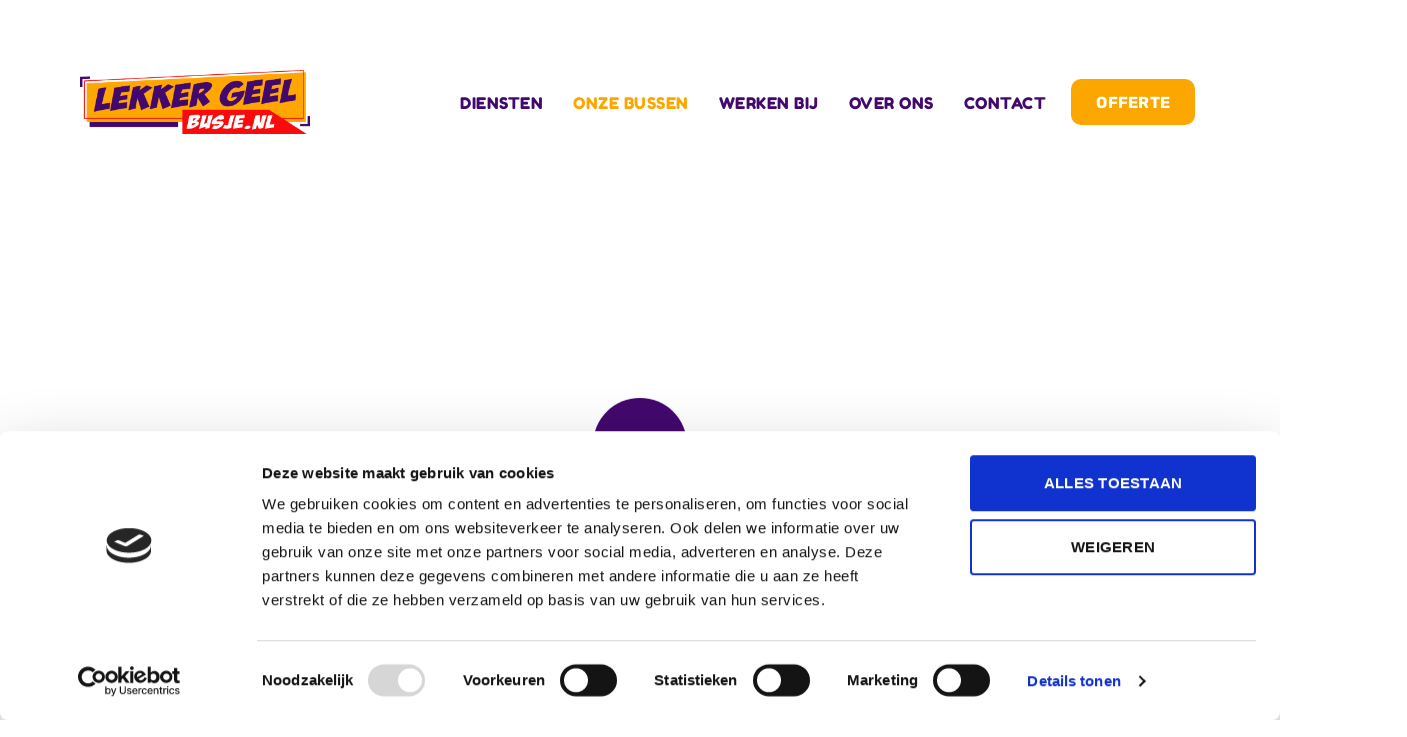

--- FILE ---
content_type: text/html; charset=UTF-8
request_url: https://lekkergeelbusje.nl/onze-bussen/
body_size: 26469
content:
<!doctype html>
<html lang="nl-NL" prefix="og: https://ogp.me/ns#">
<head>
	<meta charset="UTF-8">
	<meta name="viewport" content="width=device-width, initial-scale=1">
	<link rel="profile" href="https://gmpg.org/xfn/11">
	<script type="text/javascript">
		(function (w, d, s, l, i) {
		w[l] = w[l] || [];
		w[l].push({'gtm.start': new Date().getTime(), event: 'gtm.js'});
		var f = d.getElementsByTagName(s)[0], j = d.createElement(s), dl = l !== 'dataLayer' ? '&l=' + l : '';
		j.async = true;
		j.src = 'https://www.googletagmanager.com/gtm.js?id=' + i + dl;
		f.parentNode.insertBefore(j, f);
	})(
		window,
		document,
		'script',
		'dataLayer',
		'GTM-P9GRQH8'
	);
</script>
<script type="text/javascript"
		id="Cookiebot"
		src="https://consent.cookiebot.com/uc.js"
		data-implementation="wp"
		data-cbid="f6264df2-2d08-40f0-85db-7f4ccc283542"
							async	></script>
	<style>img:is([sizes="auto" i], [sizes^="auto," i]) { contain-intrinsic-size: 3000px 1500px }</style>
	
<!-- Search Engine Optimization door Rank Math - https://rankmath.com/ -->
<title>Onze Bussen - Partybus Huren | Lekker Geel Busje</title>
<meta name="description" content="Weet jij niet goed welke bus goed bij jouw situatie past? Bekijk dan hier onze bussen, of neem contact met ons op!"/>
<meta name="robots" content="index, follow, max-snippet:-1, max-video-preview:-1, max-image-preview:large"/>
<link rel="canonical" href="https://lekkergeelbusje.nl/onze-bussen/" />
<meta property="og:locale" content="nl_NL" />
<meta property="og:type" content="article" />
<meta property="og:title" content="Onze Bussen - Partybus Huren | Lekker Geel Busje" />
<meta property="og:description" content="Weet jij niet goed welke bus goed bij jouw situatie past? Bekijk dan hier onze bussen, of neem contact met ons op!" />
<meta property="og:url" content="https://lekkergeelbusje.nl/onze-bussen/" />
<meta property="og:site_name" content="Lekker Geel Busje" />
<meta property="og:updated_time" content="2025-06-30T12:16:30+00:00" />
<meta property="article:published_time" content="2021-10-06T10:25:39+00:00" />
<meta property="article:modified_time" content="2025-06-30T12:16:30+00:00" />
<meta name="twitter:card" content="summary_large_image" />
<meta name="twitter:title" content="Onze Bussen - Partybus Huren | Lekker Geel Busje" />
<meta name="twitter:description" content="Weet jij niet goed welke bus goed bij jouw situatie past? Bekijk dan hier onze bussen, of neem contact met ons op!" />
<meta name="twitter:label1" content="Tijd om te lezen" />
<meta name="twitter:data1" content="Minder dan een minuut" />
<script type="application/ld+json" class="rank-math-schema">{"@context":"https://schema.org","@graph":[{"@type":["Person","Organization"],"@id":"https://lekkergeelbusje.nl/#person","name":"rob@geen-gedoe.nl"},{"@type":"WebSite","@id":"https://lekkergeelbusje.nl/#website","url":"https://lekkergeelbusje.nl","name":"rob@geen-gedoe.nl","publisher":{"@id":"https://lekkergeelbusje.nl/#person"},"inLanguage":"nl-NL"},{"@type":"ImageObject","@id":"https://lekkergeelbusje.nl/wp-content/uploads/2025/05/shape-bg2.svg","url":"https://lekkergeelbusje.nl/wp-content/uploads/2025/05/shape-bg2.svg","width":"200","height":"200","inLanguage":"nl-NL"},{"@type":"WebPage","@id":"https://lekkergeelbusje.nl/onze-bussen/#webpage","url":"https://lekkergeelbusje.nl/onze-bussen/","name":"Onze Bussen - Partybus Huren | Lekker Geel Busje","datePublished":"2021-10-06T10:25:39+00:00","dateModified":"2025-06-30T12:16:30+00:00","isPartOf":{"@id":"https://lekkergeelbusje.nl/#website"},"primaryImageOfPage":{"@id":"https://lekkergeelbusje.nl/wp-content/uploads/2025/05/shape-bg2.svg"},"inLanguage":"nl-NL"},{"@type":"Person","@id":"https://lekkergeelbusje.nl/author/bryan-vindbaar/","name":"Bryan Gerritse","url":"https://lekkergeelbusje.nl/author/bryan-vindbaar/","image":{"@type":"ImageObject","@id":"https://secure.gravatar.com/avatar/144f7e14f2b287a3f42e3606d0149e5c0b49984c6f3b2a5d0602915c177147c0?s=96&amp;d=mm&amp;r=g","url":"https://secure.gravatar.com/avatar/144f7e14f2b287a3f42e3606d0149e5c0b49984c6f3b2a5d0602915c177147c0?s=96&amp;d=mm&amp;r=g","caption":"Bryan Gerritse","inLanguage":"nl-NL"}},{"@type":"Article","headline":"Onze Bussen - Partybus Huren | Lekker Geel Busje","datePublished":"2021-10-06T10:25:39+00:00","dateModified":"2025-06-30T12:16:30+00:00","author":{"@id":"https://lekkergeelbusje.nl/author/bryan-vindbaar/","name":"Bryan Gerritse"},"publisher":{"@id":"https://lekkergeelbusje.nl/#person"},"description":"Weet jij niet goed welke bus goed bij jouw situatie past? Bekijk dan hier onze bussen, of neem contact met ons op!","name":"Onze Bussen - Partybus Huren | Lekker Geel Busje","@id":"https://lekkergeelbusje.nl/onze-bussen/#richSnippet","isPartOf":{"@id":"https://lekkergeelbusje.nl/onze-bussen/#webpage"},"image":{"@id":"https://lekkergeelbusje.nl/wp-content/uploads/2025/05/shape-bg2.svg"},"inLanguage":"nl-NL","mainEntityOfPage":{"@id":"https://lekkergeelbusje.nl/onze-bussen/#webpage"}}]}</script>
<!-- /Rank Math WordPress SEO plugin -->

<link rel="alternate" type="application/rss+xml" title="Lekker Geel Busje &raquo; feed" href="https://lekkergeelbusje.nl/feed/" />
<link rel="alternate" type="application/rss+xml" title="Lekker Geel Busje &raquo; reacties feed" href="https://lekkergeelbusje.nl/comments/feed/" />
<script>
window._wpemojiSettings = {"baseUrl":"https:\/\/s.w.org\/images\/core\/emoji\/16.0.1\/72x72\/","ext":".png","svgUrl":"https:\/\/s.w.org\/images\/core\/emoji\/16.0.1\/svg\/","svgExt":".svg","source":{"concatemoji":"https:\/\/lekkergeelbusje.nl\/wp-includes\/js\/wp-emoji-release.min.js?ver=6.8.3"}};
/*! This file is auto-generated */
!function(s,n){var o,i,e;function c(e){try{var t={supportTests:e,timestamp:(new Date).valueOf()};sessionStorage.setItem(o,JSON.stringify(t))}catch(e){}}function p(e,t,n){e.clearRect(0,0,e.canvas.width,e.canvas.height),e.fillText(t,0,0);var t=new Uint32Array(e.getImageData(0,0,e.canvas.width,e.canvas.height).data),a=(e.clearRect(0,0,e.canvas.width,e.canvas.height),e.fillText(n,0,0),new Uint32Array(e.getImageData(0,0,e.canvas.width,e.canvas.height).data));return t.every(function(e,t){return e===a[t]})}function u(e,t){e.clearRect(0,0,e.canvas.width,e.canvas.height),e.fillText(t,0,0);for(var n=e.getImageData(16,16,1,1),a=0;a<n.data.length;a++)if(0!==n.data[a])return!1;return!0}function f(e,t,n,a){switch(t){case"flag":return n(e,"\ud83c\udff3\ufe0f\u200d\u26a7\ufe0f","\ud83c\udff3\ufe0f\u200b\u26a7\ufe0f")?!1:!n(e,"\ud83c\udde8\ud83c\uddf6","\ud83c\udde8\u200b\ud83c\uddf6")&&!n(e,"\ud83c\udff4\udb40\udc67\udb40\udc62\udb40\udc65\udb40\udc6e\udb40\udc67\udb40\udc7f","\ud83c\udff4\u200b\udb40\udc67\u200b\udb40\udc62\u200b\udb40\udc65\u200b\udb40\udc6e\u200b\udb40\udc67\u200b\udb40\udc7f");case"emoji":return!a(e,"\ud83e\udedf")}return!1}function g(e,t,n,a){var r="undefined"!=typeof WorkerGlobalScope&&self instanceof WorkerGlobalScope?new OffscreenCanvas(300,150):s.createElement("canvas"),o=r.getContext("2d",{willReadFrequently:!0}),i=(o.textBaseline="top",o.font="600 32px Arial",{});return e.forEach(function(e){i[e]=t(o,e,n,a)}),i}function t(e){var t=s.createElement("script");t.src=e,t.defer=!0,s.head.appendChild(t)}"undefined"!=typeof Promise&&(o="wpEmojiSettingsSupports",i=["flag","emoji"],n.supports={everything:!0,everythingExceptFlag:!0},e=new Promise(function(e){s.addEventListener("DOMContentLoaded",e,{once:!0})}),new Promise(function(t){var n=function(){try{var e=JSON.parse(sessionStorage.getItem(o));if("object"==typeof e&&"number"==typeof e.timestamp&&(new Date).valueOf()<e.timestamp+604800&&"object"==typeof e.supportTests)return e.supportTests}catch(e){}return null}();if(!n){if("undefined"!=typeof Worker&&"undefined"!=typeof OffscreenCanvas&&"undefined"!=typeof URL&&URL.createObjectURL&&"undefined"!=typeof Blob)try{var e="postMessage("+g.toString()+"("+[JSON.stringify(i),f.toString(),p.toString(),u.toString()].join(",")+"));",a=new Blob([e],{type:"text/javascript"}),r=new Worker(URL.createObjectURL(a),{name:"wpTestEmojiSupports"});return void(r.onmessage=function(e){c(n=e.data),r.terminate(),t(n)})}catch(e){}c(n=g(i,f,p,u))}t(n)}).then(function(e){for(var t in e)n.supports[t]=e[t],n.supports.everything=n.supports.everything&&n.supports[t],"flag"!==t&&(n.supports.everythingExceptFlag=n.supports.everythingExceptFlag&&n.supports[t]);n.supports.everythingExceptFlag=n.supports.everythingExceptFlag&&!n.supports.flag,n.DOMReady=!1,n.readyCallback=function(){n.DOMReady=!0}}).then(function(){return e}).then(function(){var e;n.supports.everything||(n.readyCallback(),(e=n.source||{}).concatemoji?t(e.concatemoji):e.wpemoji&&e.twemoji&&(t(e.twemoji),t(e.wpemoji)))}))}((window,document),window._wpemojiSettings);
</script>
<style id='wp-emoji-styles-inline-css'>

	img.wp-smiley, img.emoji {
		display: inline !important;
		border: none !important;
		box-shadow: none !important;
		height: 1em !important;
		width: 1em !important;
		margin: 0 0.07em !important;
		vertical-align: -0.1em !important;
		background: none !important;
		padding: 0 !important;
	}
</style>
<link rel='stylesheet' id='jet-engine-frontend-css' href='https://lekkergeelbusje.nl/wp-content/plugins/jet-engine/assets/css/frontend.css?ver=3.4.0' media='all' />
<style id='global-styles-inline-css'>
:root{--wp--preset--aspect-ratio--square: 1;--wp--preset--aspect-ratio--4-3: 4/3;--wp--preset--aspect-ratio--3-4: 3/4;--wp--preset--aspect-ratio--3-2: 3/2;--wp--preset--aspect-ratio--2-3: 2/3;--wp--preset--aspect-ratio--16-9: 16/9;--wp--preset--aspect-ratio--9-16: 9/16;--wp--preset--color--black: #000000;--wp--preset--color--cyan-bluish-gray: #abb8c3;--wp--preset--color--white: #ffffff;--wp--preset--color--pale-pink: #f78da7;--wp--preset--color--vivid-red: #cf2e2e;--wp--preset--color--luminous-vivid-orange: #ff6900;--wp--preset--color--luminous-vivid-amber: #fcb900;--wp--preset--color--light-green-cyan: #7bdcb5;--wp--preset--color--vivid-green-cyan: #00d084;--wp--preset--color--pale-cyan-blue: #8ed1fc;--wp--preset--color--vivid-cyan-blue: #0693e3;--wp--preset--color--vivid-purple: #9b51e0;--wp--preset--gradient--vivid-cyan-blue-to-vivid-purple: linear-gradient(135deg,rgba(6,147,227,1) 0%,rgb(155,81,224) 100%);--wp--preset--gradient--light-green-cyan-to-vivid-green-cyan: linear-gradient(135deg,rgb(122,220,180) 0%,rgb(0,208,130) 100%);--wp--preset--gradient--luminous-vivid-amber-to-luminous-vivid-orange: linear-gradient(135deg,rgba(252,185,0,1) 0%,rgba(255,105,0,1) 100%);--wp--preset--gradient--luminous-vivid-orange-to-vivid-red: linear-gradient(135deg,rgba(255,105,0,1) 0%,rgb(207,46,46) 100%);--wp--preset--gradient--very-light-gray-to-cyan-bluish-gray: linear-gradient(135deg,rgb(238,238,238) 0%,rgb(169,184,195) 100%);--wp--preset--gradient--cool-to-warm-spectrum: linear-gradient(135deg,rgb(74,234,220) 0%,rgb(151,120,209) 20%,rgb(207,42,186) 40%,rgb(238,44,130) 60%,rgb(251,105,98) 80%,rgb(254,248,76) 100%);--wp--preset--gradient--blush-light-purple: linear-gradient(135deg,rgb(255,206,236) 0%,rgb(152,150,240) 100%);--wp--preset--gradient--blush-bordeaux: linear-gradient(135deg,rgb(254,205,165) 0%,rgb(254,45,45) 50%,rgb(107,0,62) 100%);--wp--preset--gradient--luminous-dusk: linear-gradient(135deg,rgb(255,203,112) 0%,rgb(199,81,192) 50%,rgb(65,88,208) 100%);--wp--preset--gradient--pale-ocean: linear-gradient(135deg,rgb(255,245,203) 0%,rgb(182,227,212) 50%,rgb(51,167,181) 100%);--wp--preset--gradient--electric-grass: linear-gradient(135deg,rgb(202,248,128) 0%,rgb(113,206,126) 100%);--wp--preset--gradient--midnight: linear-gradient(135deg,rgb(2,3,129) 0%,rgb(40,116,252) 100%);--wp--preset--font-size--small: 13px;--wp--preset--font-size--medium: 20px;--wp--preset--font-size--large: 36px;--wp--preset--font-size--x-large: 42px;--wp--preset--spacing--20: 0.44rem;--wp--preset--spacing--30: 0.67rem;--wp--preset--spacing--40: 1rem;--wp--preset--spacing--50: 1.5rem;--wp--preset--spacing--60: 2.25rem;--wp--preset--spacing--70: 3.38rem;--wp--preset--spacing--80: 5.06rem;--wp--preset--shadow--natural: 6px 6px 9px rgba(0, 0, 0, 0.2);--wp--preset--shadow--deep: 12px 12px 50px rgba(0, 0, 0, 0.4);--wp--preset--shadow--sharp: 6px 6px 0px rgba(0, 0, 0, 0.2);--wp--preset--shadow--outlined: 6px 6px 0px -3px rgba(255, 255, 255, 1), 6px 6px rgba(0, 0, 0, 1);--wp--preset--shadow--crisp: 6px 6px 0px rgba(0, 0, 0, 1);}:root { --wp--style--global--content-size: 800px;--wp--style--global--wide-size: 1200px; }:where(body) { margin: 0; }.wp-site-blocks > .alignleft { float: left; margin-right: 2em; }.wp-site-blocks > .alignright { float: right; margin-left: 2em; }.wp-site-blocks > .aligncenter { justify-content: center; margin-left: auto; margin-right: auto; }:where(.wp-site-blocks) > * { margin-block-start: 24px; margin-block-end: 0; }:where(.wp-site-blocks) > :first-child { margin-block-start: 0; }:where(.wp-site-blocks) > :last-child { margin-block-end: 0; }:root { --wp--style--block-gap: 24px; }:root :where(.is-layout-flow) > :first-child{margin-block-start: 0;}:root :where(.is-layout-flow) > :last-child{margin-block-end: 0;}:root :where(.is-layout-flow) > *{margin-block-start: 24px;margin-block-end: 0;}:root :where(.is-layout-constrained) > :first-child{margin-block-start: 0;}:root :where(.is-layout-constrained) > :last-child{margin-block-end: 0;}:root :where(.is-layout-constrained) > *{margin-block-start: 24px;margin-block-end: 0;}:root :where(.is-layout-flex){gap: 24px;}:root :where(.is-layout-grid){gap: 24px;}.is-layout-flow > .alignleft{float: left;margin-inline-start: 0;margin-inline-end: 2em;}.is-layout-flow > .alignright{float: right;margin-inline-start: 2em;margin-inline-end: 0;}.is-layout-flow > .aligncenter{margin-left: auto !important;margin-right: auto !important;}.is-layout-constrained > .alignleft{float: left;margin-inline-start: 0;margin-inline-end: 2em;}.is-layout-constrained > .alignright{float: right;margin-inline-start: 2em;margin-inline-end: 0;}.is-layout-constrained > .aligncenter{margin-left: auto !important;margin-right: auto !important;}.is-layout-constrained > :where(:not(.alignleft):not(.alignright):not(.alignfull)){max-width: var(--wp--style--global--content-size);margin-left: auto !important;margin-right: auto !important;}.is-layout-constrained > .alignwide{max-width: var(--wp--style--global--wide-size);}body .is-layout-flex{display: flex;}.is-layout-flex{flex-wrap: wrap;align-items: center;}.is-layout-flex > :is(*, div){margin: 0;}body .is-layout-grid{display: grid;}.is-layout-grid > :is(*, div){margin: 0;}body{padding-top: 0px;padding-right: 0px;padding-bottom: 0px;padding-left: 0px;}a:where(:not(.wp-element-button)){text-decoration: underline;}:root :where(.wp-element-button, .wp-block-button__link){background-color: #32373c;border-width: 0;color: #fff;font-family: inherit;font-size: inherit;line-height: inherit;padding: calc(0.667em + 2px) calc(1.333em + 2px);text-decoration: none;}.has-black-color{color: var(--wp--preset--color--black) !important;}.has-cyan-bluish-gray-color{color: var(--wp--preset--color--cyan-bluish-gray) !important;}.has-white-color{color: var(--wp--preset--color--white) !important;}.has-pale-pink-color{color: var(--wp--preset--color--pale-pink) !important;}.has-vivid-red-color{color: var(--wp--preset--color--vivid-red) !important;}.has-luminous-vivid-orange-color{color: var(--wp--preset--color--luminous-vivid-orange) !important;}.has-luminous-vivid-amber-color{color: var(--wp--preset--color--luminous-vivid-amber) !important;}.has-light-green-cyan-color{color: var(--wp--preset--color--light-green-cyan) !important;}.has-vivid-green-cyan-color{color: var(--wp--preset--color--vivid-green-cyan) !important;}.has-pale-cyan-blue-color{color: var(--wp--preset--color--pale-cyan-blue) !important;}.has-vivid-cyan-blue-color{color: var(--wp--preset--color--vivid-cyan-blue) !important;}.has-vivid-purple-color{color: var(--wp--preset--color--vivid-purple) !important;}.has-black-background-color{background-color: var(--wp--preset--color--black) !important;}.has-cyan-bluish-gray-background-color{background-color: var(--wp--preset--color--cyan-bluish-gray) !important;}.has-white-background-color{background-color: var(--wp--preset--color--white) !important;}.has-pale-pink-background-color{background-color: var(--wp--preset--color--pale-pink) !important;}.has-vivid-red-background-color{background-color: var(--wp--preset--color--vivid-red) !important;}.has-luminous-vivid-orange-background-color{background-color: var(--wp--preset--color--luminous-vivid-orange) !important;}.has-luminous-vivid-amber-background-color{background-color: var(--wp--preset--color--luminous-vivid-amber) !important;}.has-light-green-cyan-background-color{background-color: var(--wp--preset--color--light-green-cyan) !important;}.has-vivid-green-cyan-background-color{background-color: var(--wp--preset--color--vivid-green-cyan) !important;}.has-pale-cyan-blue-background-color{background-color: var(--wp--preset--color--pale-cyan-blue) !important;}.has-vivid-cyan-blue-background-color{background-color: var(--wp--preset--color--vivid-cyan-blue) !important;}.has-vivid-purple-background-color{background-color: var(--wp--preset--color--vivid-purple) !important;}.has-black-border-color{border-color: var(--wp--preset--color--black) !important;}.has-cyan-bluish-gray-border-color{border-color: var(--wp--preset--color--cyan-bluish-gray) !important;}.has-white-border-color{border-color: var(--wp--preset--color--white) !important;}.has-pale-pink-border-color{border-color: var(--wp--preset--color--pale-pink) !important;}.has-vivid-red-border-color{border-color: var(--wp--preset--color--vivid-red) !important;}.has-luminous-vivid-orange-border-color{border-color: var(--wp--preset--color--luminous-vivid-orange) !important;}.has-luminous-vivid-amber-border-color{border-color: var(--wp--preset--color--luminous-vivid-amber) !important;}.has-light-green-cyan-border-color{border-color: var(--wp--preset--color--light-green-cyan) !important;}.has-vivid-green-cyan-border-color{border-color: var(--wp--preset--color--vivid-green-cyan) !important;}.has-pale-cyan-blue-border-color{border-color: var(--wp--preset--color--pale-cyan-blue) !important;}.has-vivid-cyan-blue-border-color{border-color: var(--wp--preset--color--vivid-cyan-blue) !important;}.has-vivid-purple-border-color{border-color: var(--wp--preset--color--vivid-purple) !important;}.has-vivid-cyan-blue-to-vivid-purple-gradient-background{background: var(--wp--preset--gradient--vivid-cyan-blue-to-vivid-purple) !important;}.has-light-green-cyan-to-vivid-green-cyan-gradient-background{background: var(--wp--preset--gradient--light-green-cyan-to-vivid-green-cyan) !important;}.has-luminous-vivid-amber-to-luminous-vivid-orange-gradient-background{background: var(--wp--preset--gradient--luminous-vivid-amber-to-luminous-vivid-orange) !important;}.has-luminous-vivid-orange-to-vivid-red-gradient-background{background: var(--wp--preset--gradient--luminous-vivid-orange-to-vivid-red) !important;}.has-very-light-gray-to-cyan-bluish-gray-gradient-background{background: var(--wp--preset--gradient--very-light-gray-to-cyan-bluish-gray) !important;}.has-cool-to-warm-spectrum-gradient-background{background: var(--wp--preset--gradient--cool-to-warm-spectrum) !important;}.has-blush-light-purple-gradient-background{background: var(--wp--preset--gradient--blush-light-purple) !important;}.has-blush-bordeaux-gradient-background{background: var(--wp--preset--gradient--blush-bordeaux) !important;}.has-luminous-dusk-gradient-background{background: var(--wp--preset--gradient--luminous-dusk) !important;}.has-pale-ocean-gradient-background{background: var(--wp--preset--gradient--pale-ocean) !important;}.has-electric-grass-gradient-background{background: var(--wp--preset--gradient--electric-grass) !important;}.has-midnight-gradient-background{background: var(--wp--preset--gradient--midnight) !important;}.has-small-font-size{font-size: var(--wp--preset--font-size--small) !important;}.has-medium-font-size{font-size: var(--wp--preset--font-size--medium) !important;}.has-large-font-size{font-size: var(--wp--preset--font-size--large) !important;}.has-x-large-font-size{font-size: var(--wp--preset--font-size--x-large) !important;}
:root :where(.wp-block-pullquote){font-size: 1.5em;line-height: 1.6;}
</style>
<link rel='stylesheet' id='cir-frontend-css-css' href='https://lekkergeelbusje.nl/wp-content/plugins/crsc-image-review/admin/assets/css/cri-front-end-style.css?ver=1769075956' media='all' />
<link rel='stylesheet' id='cir-slider-styles-css-css' href='https://lekkergeelbusje.nl/wp-content/plugins/crsc-image-review/admin/assets/cri-slider-styles.css?ver=1769075956' media='all' />
<link rel='stylesheet' id='grw-public-main-css-css' href='https://lekkergeelbusje.nl/wp-content/plugins/widget-google-reviews/assets/css/public-main.css?ver=6.9' media='all' />
<link rel='stylesheet' id='hello-elementor-css' href='https://lekkergeelbusje.nl/wp-content/themes/hello-elementor/assets/css/reset.css?ver=3.4.4' media='all' />
<link rel='stylesheet' id='hello-elementor-theme-style-css' href='https://lekkergeelbusje.nl/wp-content/themes/hello-elementor/assets/css/theme.css?ver=3.4.4' media='all' />
<link rel='stylesheet' id='hello-elementor-header-footer-css' href='https://lekkergeelbusje.nl/wp-content/themes/hello-elementor/assets/css/header-footer.css?ver=3.4.4' media='all' />
<link rel='stylesheet' id='elementor-frontend-css' href='https://lekkergeelbusje.nl/wp-content/plugins/elementor/assets/css/frontend.min.css?ver=3.33.5' media='all' />
<style id='elementor-frontend-inline-css'>
.elementor-kit-13{--e-global-color-primary:#43086E;--e-global-color-secondary:#FB0009;--e-global-color-text:#000000;--e-global-color-accent:#FCA600;--e-global-color-61e783a:#F5962A;--e-global-color-896e832:#1ECBEA;--e-global-color-778288b:#1EC651;--e-global-color-79a1d28:#CC2AF5;--e-global-color-5790c51:#F93B51;--e-global-color-15c888c:#FFFFFF;--e-global-color-0b0d483:#FDC733;--e-global-color-5365aeb:#002B98;--e-global-color-792203c:#5393C2;--e-global-color-f5d1bec:#FB0009;--e-global-color-999cd61:#FCA600;--e-global-typography-primary-font-family:"Fredoka One";--e-global-typography-secondary-font-family:"Rubik";--e-global-typography-secondary-font-weight:400;--e-global-typography-text-font-family:"Rubik";--e-global-typography-text-font-weight:400;--e-global-typography-accent-font-family:"Rubik";--e-global-typography-accent-font-weight:600;--e-global-typography-672ee83-font-family:"Fredoka One";--e-global-typography-672ee83-font-size:16px;--e-global-typography-672ee83-text-transform:uppercase;--e-global-typography-672ee83-letter-spacing:0.5px;--e-global-typography-9f6f9aa-font-family:"Rubik";--e-global-typography-9f6f9aa-font-size:18px;--e-global-typography-9f6f9aa-line-height:2em;--e-global-typography-9cf9631-font-family:"Fredoka One";--e-global-typography-9cf9631-font-size:20px;--e-global-typography-9cf9631-font-weight:400;--e-global-typography-b97d97c-font-family:"Rubik";--e-global-typography-b97d97c-font-size:16px;--e-global-typography-b97d97c-font-weight:400;--e-global-typography-b63e96a-font-family:"Mrs Saint Delafield";--e-global-typography-b63e96a-font-size:32px;--e-global-typography-af0f78a-font-family:"Fredoka One";--e-global-typography-af0f78a-font-size:18px;--e-global-typography-af0f78a-font-weight:400;--e-global-typography-996091e-font-family:"Fredoka One";--e-global-typography-996091e-font-size:40px;--e-global-typography-996091e-line-height:1.4em;--e-global-typography-3e93de8-font-family:"Fredoka One";--e-global-typography-3e93de8-font-size:36px;--e-global-typography-baffb38-font-family:"Rubik";--e-global-typography-baffb38-font-size:18px;--e-global-typography-baffb38-font-style:italic;--e-global-typography-a37dbb0-font-family:"Rubik";--e-global-typography-a37dbb0-font-size:16px;--e-global-typography-a37dbb0-font-weight:600;--e-global-typography-ba433b8-font-family:"Fredoka One";--e-global-typography-ba433b8-font-size:16px;--e-global-typography-ba433b8-font-weight:400;--e-global-typography-ba433b8-text-transform:none;--e-global-typography-938d1db-font-family:"Fredoka One";--e-global-typography-938d1db-font-size:32px;--e-global-typography-4f90083-font-family:"Rubik";--e-global-typography-4f90083-font-size:16px;--e-global-typography-4f90083-font-weight:600;--e-global-typography-4f90083-text-transform:uppercase;--e-global-typography-9f70715-font-family:"Fredoka One";--e-global-typography-9f70715-font-size:30px;font-family:"Rubik", Sans-serif;font-size:16px;line-height:1.8em;}.elementor-kit-13 button,.elementor-kit-13 input[type="button"],.elementor-kit-13 input[type="submit"],.elementor-kit-13 .elementor-button{background-color:var( --e-global-color-secondary );font-family:"Rubik", Sans-serif;font-size:16px;font-weight:700;text-transform:uppercase;letter-spacing:0.25px;color:var( --e-global-color-15c888c );border-style:solid;border-width:0px 0px 0px 0px;border-radius:10px 10px 10px 10px;padding:16px 30px 14px 30px;}.elementor-kit-13 button:hover,.elementor-kit-13 button:focus,.elementor-kit-13 input[type="button"]:hover,.elementor-kit-13 input[type="button"]:focus,.elementor-kit-13 input[type="submit"]:hover,.elementor-kit-13 input[type="submit"]:focus,.elementor-kit-13 .elementor-button:hover,.elementor-kit-13 .elementor-button:focus{background-color:var( --e-global-color-61e783a );color:var( --e-global-color-15c888c );}.elementor-kit-13 e-page-transition{background-color:#FFBC7D;}.elementor-kit-13 a{font-family:"Rubik", Sans-serif;font-size:16px;font-weight:700;text-transform:none;}.elementor-kit-13 h1{color:var( --e-global-color-primary );font-family:"Fredoka One", Sans-serif;font-size:48px;line-height:1.4em;}.elementor-kit-13 h2{color:var( --e-global-color-primary );font-family:"Fredoka One", Sans-serif;font-size:40px;line-height:1.4em;}.elementor-kit-13 h3{color:var( --e-global-color-primary );font-family:"Fredoka One", Sans-serif;font-size:36px;line-height:1.3em;}.elementor-kit-13 h4{color:var( --e-global-color-primary );font-family:"Fredoka One", Sans-serif;font-size:30px;line-height:1.3em;}.elementor-kit-13 h5{color:var( --e-global-color-primary );font-family:"Fredoka One", Sans-serif;font-size:24px;line-height:1.3em;}.elementor-kit-13 h6{color:var( --e-global-color-primary );font-family:"Fredoka One", Sans-serif;font-size:18px;line-height:1.4em;}.elementor-kit-13 input:not([type="button"]):not([type="submit"]),.elementor-kit-13 textarea,.elementor-kit-13 .elementor-field-textual{color:var( --e-global-color-text );background-color:#FFFFFF;box-shadow:0px 0px 20px 0px rgba(0, 0, 0, 0.05);border-style:solid;border-width:0px 0px 0px 0px;border-radius:20px 20px 20px 20px;}.elementor-kit-13 input:focus:not([type="button"]):not([type="submit"]),.elementor-kit-13 textarea:focus,.elementor-kit-13 .elementor-field-textual:focus{color:var( --e-global-color-text );}.elementor-section.elementor-section-boxed > .elementor-container{max-width:1170px;}.e-con{--container-max-width:1170px;}.elementor-widget:not(:last-child){margin-block-end:30px;}.elementor-element{--widgets-spacing:30px 30px;--widgets-spacing-row:30px;--widgets-spacing-column:30px;}{}h1.entry-title{display:var(--page-title-display);}.site-header .site-branding{flex-direction:column;align-items:stretch;}.site-header{padding-inline-end:0px;padding-inline-start:0px;}.site-footer .site-branding{flex-direction:column;align-items:stretch;}@media(max-width:1024px){.elementor-kit-13{--e-global-typography-996091e-font-size:36px;--e-global-typography-938d1db-font-size:28px;}.elementor-kit-13 h1{font-size:40px;line-height:1.3em;}.elementor-kit-13 h2{font-size:36px;}.elementor-kit-13 h3{font-size:30px;}.elementor-kit-13 h4{font-size:24px;}.elementor-kit-13 h5{font-size:20px;}.elementor-kit-13 h6{font-size:18px;}.elementor-section.elementor-section-boxed > .elementor-container{max-width:1024px;}.e-con{--container-max-width:1024px;}}@media(max-width:767px){.elementor-kit-13{--e-global-typography-9f6f9aa-font-size:16px;--e-global-typography-9f6f9aa-line-height:1.6em;--e-global-typography-9cf9631-font-size:18px;--e-global-typography-996091e-font-size:30px;--e-global-typography-9f70715-font-size:18px;font-size:14px;line-height:1.6em;}.elementor-kit-13 h1{font-size:36px;}.elementor-kit-13 h2{font-size:30px;}.elementor-kit-13 h3{font-size:24px;}.elementor-kit-13 h4{font-size:20px;}.elementor-kit-13 h5{font-size:18px;}.elementor-kit-13 h6{font-size:16px;}.elementor-section.elementor-section-boxed > .elementor-container{max-width:767px;}.e-con{--container-max-width:767px;}}
.elementor-320 .elementor-element.elementor-element-722df61e > .elementor-container > .elementor-column > .elementor-widget-wrap{align-content:center;align-items:center;}.elementor-320 .elementor-element.elementor-element-722df61e > .elementor-background-overlay{background-image:url("https://lekkergeelbusje.nl/wp-content/uploads/2021/08/Achtergrond-LGB.png");background-position:center center;background-size:cover;opacity:1;}.elementor-320 .elementor-element.elementor-element-722df61e > .elementor-container{min-height:250px;}.elementor-320 .elementor-element.elementor-element-722df61e{overflow:hidden;margin-top:0px;margin-bottom:0px;padding:145px 0px 50px 0px;}.elementor-320 .elementor-element.elementor-element-2e57dec{text-align:center;}.elementor-320 .elementor-element.elementor-element-2e57dec .elementor-heading-title{color:var( --e-global-color-15c888c );}.elementor-320 .elementor-element.elementor-element-4143692{--display:flex;--flex-direction:column;--container-widget-width:calc( ( 1 - var( --container-widget-flex-grow ) ) * 100% );--container-widget-height:initial;--container-widget-flex-grow:0;--container-widget-align-self:initial;--flex-wrap-mobile:wrap;--justify-content:center;--align-items:center;--gap:7px 0px;--row-gap:7px;--column-gap:0px;--margin-top:-81px;--margin-bottom:0px;--margin-left:0px;--margin-right:0px;--padding-top:0px;--padding-bottom:0px;--padding-left:30px;--padding-right:30px;}.elementor-320 .elementor-element.elementor-element-4143692.e-con{--align-self:center;}.elementor-320 .elementor-element.elementor-element-afa7cab > .elementor-widget-container{margin:0px 0px 0px 0px;padding:0px 0px 0px 0px;}.elementor-320 .elementor-element.elementor-element-afa7cab{text-align:center;font-family:"Fredoka", Sans-serif;font-size:20px;font-weight:500;line-height:1em;color:#FFFFFF;}.elementor-320 .elementor-element.elementor-element-7f481b2 > .elementor-widget-container{margin:0px 0px 0px 0px;padding:0px 0px 0px 0px;border-radius:50% 50% 50% 50%;box-shadow:0px 29px 25px -21px #FF12E7;}.elementor-320 .elementor-element.elementor-element-7f481b2 .elementor-icon-wrapper{text-align:center;}.elementor-320 .elementor-element.elementor-element-7f481b2.elementor-view-stacked .elementor-icon{background-color:#43086E;}.elementor-320 .elementor-element.elementor-element-7f481b2.elementor-view-framed .elementor-icon, .elementor-320 .elementor-element.elementor-element-7f481b2.elementor-view-default .elementor-icon{color:#43086E;border-color:#43086E;}.elementor-320 .elementor-element.elementor-element-7f481b2.elementor-view-framed .elementor-icon, .elementor-320 .elementor-element.elementor-element-7f481b2.elementor-view-default .elementor-icon svg{fill:#43086E;}.elementor-320 .elementor-element.elementor-element-7f481b2 .elementor-icon{font-size:24px;padding:35px;border-radius:50% 50% 50% 50%;}.elementor-320 .elementor-element.elementor-element-7f481b2 .elementor-icon svg{height:24px;}.elementor-320 .elementor-element.elementor-element-49ffd0f{margin-top:0px;margin-bottom:0px;padding:150px 0px 150px 0px;}.elementor-320 .elementor-element.elementor-element-9d6a0f7{width:auto;max-width:auto;top:-133px;}body:not(.rtl) .elementor-320 .elementor-element.elementor-element-9d6a0f7{right:-182px;}body.rtl .elementor-320 .elementor-element.elementor-element-9d6a0f7{left:-182px;}.elementor-320 .elementor-element.elementor-element-b0f3998 > .elementor-widget-container > .jet-listing-grid > .jet-listing-grid__items{--columns:4;}.elementor-320 .elementor-element.elementor-element-28661e2:not(.elementor-motion-effects-element-type-background), .elementor-320 .elementor-element.elementor-element-28661e2 > .elementor-motion-effects-container > .elementor-motion-effects-layer{background-color:var( --e-global-color-999cd61 );}.elementor-320 .elementor-element.elementor-element-28661e2 > .elementor-background-overlay{background-color:transparent;background-image:linear-gradient(270deg, #F79808 10%, #FF12E7 92%);opacity:0.81;transition:background 0.3s, border-radius 0.3s, opacity 0.3s;}.elementor-320 .elementor-element.elementor-element-28661e2{transition:background 0.3s, border 0.3s, border-radius 0.3s, box-shadow 0.3s;padding:25px 25px 25px 25px;}.elementor-bc-flex-widget .elementor-320 .elementor-element.elementor-element-663ecf7.elementor-column .elementor-widget-wrap{align-items:center;}.elementor-320 .elementor-element.elementor-element-663ecf7.elementor-column.elementor-element[data-element_type="column"] > .elementor-widget-wrap.elementor-element-populated{align-content:center;align-items:center;}.elementor-320 .elementor-element.elementor-element-1cca4ca .elementor-heading-title{color:#FFFFFF;}.elementor-320 .elementor-element.elementor-element-290450a > .elementor-widget-container{margin:-29px 0px -15px 0px;}.elementor-320 .elementor-element.elementor-element-290450a{column-gap:0px;color:#FFFFFF;}.elementor-bc-flex-widget .elementor-320 .elementor-element.elementor-element-daf2e3d.elementor-column .elementor-widget-wrap{align-items:center;}.elementor-320 .elementor-element.elementor-element-daf2e3d.elementor-column.elementor-element[data-element_type="column"] > .elementor-widget-wrap.elementor-element-populated{align-content:center;align-items:center;}.elementor-320 .elementor-element.elementor-element-daf2e3d.elementor-column > .elementor-widget-wrap{justify-content:center;}.elementor-320 .elementor-element.elementor-element-872530e .elementor-button{background-color:#43086E;box-shadow:0px 0px 50px 8px #F79808;}.elementor-320 .elementor-element.elementor-element-872530e .elementor-button:hover, .elementor-320 .elementor-element.elementor-element-872530e .elementor-button:focus{background-color:var( --e-global-color-primary );}.elementor-320 .elementor-element.elementor-element-872530e > .elementor-widget-container{margin:-1px 0px 0px 0px;}:root{--page-title-display:none;}@media(max-width:1024px){.elementor-320 .elementor-element.elementor-element-722df61e{padding:120px 30px 50px 30px;}.elementor-320 .elementor-element.elementor-element-7f481b2 .elementor-icon{font-size:18px;}.elementor-320 .elementor-element.elementor-element-7f481b2 .elementor-icon svg{height:18px;}.elementor-320 .elementor-element.elementor-element-49ffd0f{margin-top:0px;margin-bottom:0px;padding:100px 25px 100px 25px;}.elementor-320 .elementor-element.elementor-element-9d6a0f7{width:var( --container-widget-width, 130px );max-width:130px;--container-widget-width:130px;--container-widget-flex-grow:0;top:-53px;}body:not(.rtl) .elementor-320 .elementor-element.elementor-element-9d6a0f7{right:-24px;}body.rtl .elementor-320 .elementor-element.elementor-element-9d6a0f7{left:-24px;}.elementor-320 .elementor-element.elementor-element-b0f3998 > .elementor-widget-container > .jet-listing-grid > .jet-listing-grid__items{--columns:2;}}@media(max-width:767px){.elementor-320 .elementor-element.elementor-element-722df61e > .elementor-container{min-height:100px;}.elementor-320 .elementor-element.elementor-element-722df61e{margin-top:-170px;margin-bottom:0px;padding:180px 30px 80px 30px;}.elementor-320 .elementor-element.elementor-element-7f481b2 .elementor-icon{font-size:15px;}.elementor-320 .elementor-element.elementor-element-7f481b2 .elementor-icon svg{height:15px;}.elementor-320 .elementor-element.elementor-element-49ffd0f{margin-top:0px;margin-bottom:0px;padding:80px 0px 80px 0px;}body:not(.rtl) .elementor-320 .elementor-element.elementor-element-9d6a0f7{right:-10px;}body.rtl .elementor-320 .elementor-element.elementor-element-9d6a0f7{left:-10px;}.elementor-320 .elementor-element.elementor-element-9d6a0f7{top:-124px;}.elementor-320 .elementor-element.elementor-element-b0f3998 > .elementor-widget-container > .jet-listing-grid > .jet-listing-grid__items{--columns:1;}.elementor-320 .elementor-element.elementor-element-28661e2{padding:25px 15px 25px 15px;}.elementor-320 .elementor-element.elementor-element-290450a > .elementor-widget-container{margin:0px 0px 0px 0px;}}@media(min-width:768px){.elementor-320 .elementor-element.elementor-element-663ecf7{width:72.305%;}.elementor-320 .elementor-element.elementor-element-daf2e3d{width:27.654%;}}@media(max-width:1024px) and (min-width:768px){.elementor-320 .elementor-element.elementor-element-663ecf7{width:70%;}.elementor-320 .elementor-element.elementor-element-daf2e3d{width:30%;}}
.elementor-375 .elementor-element.elementor-element-1d483b3 > .elementor-element-populated, .elementor-375 .elementor-element.elementor-element-1d483b3 > .elementor-element-populated > .elementor-background-overlay, .elementor-375 .elementor-element.elementor-element-1d483b3 > .elementor-background-slideshow{border-radius:20px 20px 20px 20px;}.elementor-375 .elementor-element.elementor-element-1d483b3 > .elementor-element-populated{box-shadow:0px 0px 13px 0px rgba(0, 0, 0, 0.12);padding:20px 20px 20px 20px;}.elementor-375 .elementor-element.elementor-element-335f8e6 img{border-radius:20px 20px 20px 20px;}.elementor-375 .elementor-element.elementor-element-394b8b21 > .elementor-widget-container{margin:-15px 0px -39px 0px;}.elementor-375 .elementor-element.elementor-element-394b8b21 .jet-listing-dynamic-field__content{color:var( --e-global-color-primary );font-family:var( --e-global-typography-primary-font-family ), Sans-serif;text-align:left;}.elementor-375 .elementor-element.elementor-element-394b8b21 .jet-listing-dynamic-field .jet-listing-dynamic-field__inline-wrap{width:auto;}.elementor-375 .elementor-element.elementor-element-394b8b21 .jet-listing-dynamic-field .jet-listing-dynamic-field__content{width:auto;}.elementor-375 .elementor-element.elementor-element-394b8b21 .jet-listing-dynamic-field{justify-content:flex-start;}.elementor-375 .elementor-element.elementor-element-a5dda88 > .elementor-widget-container{margin:0px 0px 0px 0px;}.elementor-375 .elementor-element.elementor-element-a5dda88 .elementor-icon-list-items:not(.elementor-inline-items) .elementor-icon-list-item:not(:last-child){padding-block-end:calc(10px/2);}.elementor-375 .elementor-element.elementor-element-a5dda88 .elementor-icon-list-items:not(.elementor-inline-items) .elementor-icon-list-item:not(:first-child){margin-block-start:calc(10px/2);}.elementor-375 .elementor-element.elementor-element-a5dda88 .elementor-icon-list-items.elementor-inline-items .elementor-icon-list-item{margin-inline:calc(10px/2);}.elementor-375 .elementor-element.elementor-element-a5dda88 .elementor-icon-list-items.elementor-inline-items{margin-inline:calc(-10px/2);}.elementor-375 .elementor-element.elementor-element-a5dda88 .elementor-icon-list-items.elementor-inline-items .elementor-icon-list-item:after{inset-inline-end:calc(-10px/2);}.elementor-375 .elementor-element.elementor-element-a5dda88 .elementor-icon-list-icon i{color:var( --e-global-color-999cd61 );transition:color 0.3s;}.elementor-375 .elementor-element.elementor-element-a5dda88 .elementor-icon-list-icon svg{fill:var( --e-global-color-999cd61 );transition:fill 0.3s;}.elementor-375 .elementor-element.elementor-element-a5dda88{--e-icon-list-icon-size:25px;--icon-vertical-offset:0px;}.elementor-375 .elementor-element.elementor-element-a5dda88 .elementor-icon-list-icon{padding-inline-end:5px;}.elementor-375 .elementor-element.elementor-element-a5dda88 .elementor-icon-list-item > .elementor-icon-list-text, .elementor-375 .elementor-element.elementor-element-a5dda88 .elementor-icon-list-item > a{font-family:"Rubik", Sans-serif;font-size:18px;font-weight:500;line-height:2em;}.elementor-375 .elementor-element.elementor-element-a5dda88 .elementor-icon-list-text{color:var( --e-global-color-text );transition:color 0.3s;}.elementor-375 .elementor-element.elementor-element-f99e252 .elementor-button{background-color:transparent;font-family:"Fredoka", Sans-serif;font-size:16px;font-weight:700;text-transform:uppercase;background-image:linear-gradient(90deg, #FF12E7 0%, #F79808 100%);border-radius:8px 8px 8px 8px;padding:15px 15px 15px 15px;}.elementor-375 .elementor-element.elementor-element-f99e252{width:var( --container-widget-width, 100% );max-width:100%;--container-widget-width:100%;--container-widget-flex-grow:0;}.elementor-375 .elementor-element.elementor-element-f99e252 > .elementor-widget-container{margin:0px 0px 0px 0px;padding:0px 0px 0px 0px;}.elementor-375 .elementor-element.elementor-element-734026b .elementor-button{background-color:var( --e-global-color-999cd61 );}.elementor-375 .elementor-element.elementor-element-734026b .elementor-button:hover, .elementor-375 .elementor-element.elementor-element-734026b .elementor-button:focus{background-color:var( --e-global-color-primary );}.elementor-375 .elementor-element.elementor-element-734026b{width:auto;max-width:auto;}@media(max-width:1024px){.elementor-375 .elementor-element.elementor-element-734026b > .elementor-widget-container{margin:-5px 0px 0px 0px;}}@media(max-width:767px){.elementor-375 .elementor-element.elementor-element-a5dda88 > .elementor-widget-container{margin:0px 0px 0px 0px;}.elementor-375 .elementor-element.elementor-element-a5dda88 .elementor-icon-list-item > .elementor-icon-list-text, .elementor-375 .elementor-element.elementor-element-a5dda88 .elementor-icon-list-item > a{font-size:16px;line-height:1.6em;}}
@-webkit-keyframes ha_fadeIn{0%{opacity:0}to{opacity:1}}@keyframes ha_fadeIn{0%{opacity:0}to{opacity:1}}@-webkit-keyframes ha_zoomIn{0%{opacity:0;-webkit-transform:scale3d(.3,.3,.3);transform:scale3d(.3,.3,.3)}50%{opacity:1}}@keyframes ha_zoomIn{0%{opacity:0;-webkit-transform:scale3d(.3,.3,.3);transform:scale3d(.3,.3,.3)}50%{opacity:1}}@-webkit-keyframes ha_rollIn{0%{opacity:0;-webkit-transform:translate3d(-100%,0,0) rotate3d(0,0,1,-120deg);transform:translate3d(-100%,0,0) rotate3d(0,0,1,-120deg)}to{opacity:1}}@keyframes ha_rollIn{0%{opacity:0;-webkit-transform:translate3d(-100%,0,0) rotate3d(0,0,1,-120deg);transform:translate3d(-100%,0,0) rotate3d(0,0,1,-120deg)}to{opacity:1}}@-webkit-keyframes ha_bounce{0%,20%,53%,to{-webkit-animation-timing-function:cubic-bezier(.215,.61,.355,1);animation-timing-function:cubic-bezier(.215,.61,.355,1)}40%,43%{-webkit-transform:translate3d(0,-30px,0) scaleY(1.1);transform:translate3d(0,-30px,0) scaleY(1.1);-webkit-animation-timing-function:cubic-bezier(.755,.05,.855,.06);animation-timing-function:cubic-bezier(.755,.05,.855,.06)}70%{-webkit-transform:translate3d(0,-15px,0) scaleY(1.05);transform:translate3d(0,-15px,0) scaleY(1.05);-webkit-animation-timing-function:cubic-bezier(.755,.05,.855,.06);animation-timing-function:cubic-bezier(.755,.05,.855,.06)}80%{-webkit-transition-timing-function:cubic-bezier(.215,.61,.355,1);transition-timing-function:cubic-bezier(.215,.61,.355,1);-webkit-transform:translate3d(0,0,0) scaleY(.95);transform:translate3d(0,0,0) scaleY(.95)}90%{-webkit-transform:translate3d(0,-4px,0) scaleY(1.02);transform:translate3d(0,-4px,0) scaleY(1.02)}}@keyframes ha_bounce{0%,20%,53%,to{-webkit-animation-timing-function:cubic-bezier(.215,.61,.355,1);animation-timing-function:cubic-bezier(.215,.61,.355,1)}40%,43%{-webkit-transform:translate3d(0,-30px,0) scaleY(1.1);transform:translate3d(0,-30px,0) scaleY(1.1);-webkit-animation-timing-function:cubic-bezier(.755,.05,.855,.06);animation-timing-function:cubic-bezier(.755,.05,.855,.06)}70%{-webkit-transform:translate3d(0,-15px,0) scaleY(1.05);transform:translate3d(0,-15px,0) scaleY(1.05);-webkit-animation-timing-function:cubic-bezier(.755,.05,.855,.06);animation-timing-function:cubic-bezier(.755,.05,.855,.06)}80%{-webkit-transition-timing-function:cubic-bezier(.215,.61,.355,1);transition-timing-function:cubic-bezier(.215,.61,.355,1);-webkit-transform:translate3d(0,0,0) scaleY(.95);transform:translate3d(0,0,0) scaleY(.95)}90%{-webkit-transform:translate3d(0,-4px,0) scaleY(1.02);transform:translate3d(0,-4px,0) scaleY(1.02)}}@-webkit-keyframes ha_bounceIn{0%,20%,40%,60%,80%,to{-webkit-animation-timing-function:cubic-bezier(.215,.61,.355,1);animation-timing-function:cubic-bezier(.215,.61,.355,1)}0%{opacity:0;-webkit-transform:scale3d(.3,.3,.3);transform:scale3d(.3,.3,.3)}20%{-webkit-transform:scale3d(1.1,1.1,1.1);transform:scale3d(1.1,1.1,1.1)}40%{-webkit-transform:scale3d(.9,.9,.9);transform:scale3d(.9,.9,.9)}60%{opacity:1;-webkit-transform:scale3d(1.03,1.03,1.03);transform:scale3d(1.03,1.03,1.03)}80%{-webkit-transform:scale3d(.97,.97,.97);transform:scale3d(.97,.97,.97)}to{opacity:1}}@keyframes ha_bounceIn{0%,20%,40%,60%,80%,to{-webkit-animation-timing-function:cubic-bezier(.215,.61,.355,1);animation-timing-function:cubic-bezier(.215,.61,.355,1)}0%{opacity:0;-webkit-transform:scale3d(.3,.3,.3);transform:scale3d(.3,.3,.3)}20%{-webkit-transform:scale3d(1.1,1.1,1.1);transform:scale3d(1.1,1.1,1.1)}40%{-webkit-transform:scale3d(.9,.9,.9);transform:scale3d(.9,.9,.9)}60%{opacity:1;-webkit-transform:scale3d(1.03,1.03,1.03);transform:scale3d(1.03,1.03,1.03)}80%{-webkit-transform:scale3d(.97,.97,.97);transform:scale3d(.97,.97,.97)}to{opacity:1}}@-webkit-keyframes ha_flipInX{0%{opacity:0;-webkit-transform:perspective(400px) rotate3d(1,0,0,90deg);transform:perspective(400px) rotate3d(1,0,0,90deg);-webkit-animation-timing-function:ease-in;animation-timing-function:ease-in}40%{-webkit-transform:perspective(400px) rotate3d(1,0,0,-20deg);transform:perspective(400px) rotate3d(1,0,0,-20deg);-webkit-animation-timing-function:ease-in;animation-timing-function:ease-in}60%{opacity:1;-webkit-transform:perspective(400px) rotate3d(1,0,0,10deg);transform:perspective(400px) rotate3d(1,0,0,10deg)}80%{-webkit-transform:perspective(400px) rotate3d(1,0,0,-5deg);transform:perspective(400px) rotate3d(1,0,0,-5deg)}}@keyframes ha_flipInX{0%{opacity:0;-webkit-transform:perspective(400px) rotate3d(1,0,0,90deg);transform:perspective(400px) rotate3d(1,0,0,90deg);-webkit-animation-timing-function:ease-in;animation-timing-function:ease-in}40%{-webkit-transform:perspective(400px) rotate3d(1,0,0,-20deg);transform:perspective(400px) rotate3d(1,0,0,-20deg);-webkit-animation-timing-function:ease-in;animation-timing-function:ease-in}60%{opacity:1;-webkit-transform:perspective(400px) rotate3d(1,0,0,10deg);transform:perspective(400px) rotate3d(1,0,0,10deg)}80%{-webkit-transform:perspective(400px) rotate3d(1,0,0,-5deg);transform:perspective(400px) rotate3d(1,0,0,-5deg)}}@-webkit-keyframes ha_flipInY{0%{opacity:0;-webkit-transform:perspective(400px) rotate3d(0,1,0,90deg);transform:perspective(400px) rotate3d(0,1,0,90deg);-webkit-animation-timing-function:ease-in;animation-timing-function:ease-in}40%{-webkit-transform:perspective(400px) rotate3d(0,1,0,-20deg);transform:perspective(400px) rotate3d(0,1,0,-20deg);-webkit-animation-timing-function:ease-in;animation-timing-function:ease-in}60%{opacity:1;-webkit-transform:perspective(400px) rotate3d(0,1,0,10deg);transform:perspective(400px) rotate3d(0,1,0,10deg)}80%{-webkit-transform:perspective(400px) rotate3d(0,1,0,-5deg);transform:perspective(400px) rotate3d(0,1,0,-5deg)}}@keyframes ha_flipInY{0%{opacity:0;-webkit-transform:perspective(400px) rotate3d(0,1,0,90deg);transform:perspective(400px) rotate3d(0,1,0,90deg);-webkit-animation-timing-function:ease-in;animation-timing-function:ease-in}40%{-webkit-transform:perspective(400px) rotate3d(0,1,0,-20deg);transform:perspective(400px) rotate3d(0,1,0,-20deg);-webkit-animation-timing-function:ease-in;animation-timing-function:ease-in}60%{opacity:1;-webkit-transform:perspective(400px) rotate3d(0,1,0,10deg);transform:perspective(400px) rotate3d(0,1,0,10deg)}80%{-webkit-transform:perspective(400px) rotate3d(0,1,0,-5deg);transform:perspective(400px) rotate3d(0,1,0,-5deg)}}@-webkit-keyframes ha_swing{20%{-webkit-transform:rotate3d(0,0,1,15deg);transform:rotate3d(0,0,1,15deg)}40%{-webkit-transform:rotate3d(0,0,1,-10deg);transform:rotate3d(0,0,1,-10deg)}60%{-webkit-transform:rotate3d(0,0,1,5deg);transform:rotate3d(0,0,1,5deg)}80%{-webkit-transform:rotate3d(0,0,1,-5deg);transform:rotate3d(0,0,1,-5deg)}}@keyframes ha_swing{20%{-webkit-transform:rotate3d(0,0,1,15deg);transform:rotate3d(0,0,1,15deg)}40%{-webkit-transform:rotate3d(0,0,1,-10deg);transform:rotate3d(0,0,1,-10deg)}60%{-webkit-transform:rotate3d(0,0,1,5deg);transform:rotate3d(0,0,1,5deg)}80%{-webkit-transform:rotate3d(0,0,1,-5deg);transform:rotate3d(0,0,1,-5deg)}}@-webkit-keyframes ha_slideInDown{0%{visibility:visible;-webkit-transform:translate3d(0,-100%,0);transform:translate3d(0,-100%,0)}}@keyframes ha_slideInDown{0%{visibility:visible;-webkit-transform:translate3d(0,-100%,0);transform:translate3d(0,-100%,0)}}@-webkit-keyframes ha_slideInUp{0%{visibility:visible;-webkit-transform:translate3d(0,100%,0);transform:translate3d(0,100%,0)}}@keyframes ha_slideInUp{0%{visibility:visible;-webkit-transform:translate3d(0,100%,0);transform:translate3d(0,100%,0)}}@-webkit-keyframes ha_slideInLeft{0%{visibility:visible;-webkit-transform:translate3d(-100%,0,0);transform:translate3d(-100%,0,0)}}@keyframes ha_slideInLeft{0%{visibility:visible;-webkit-transform:translate3d(-100%,0,0);transform:translate3d(-100%,0,0)}}@-webkit-keyframes ha_slideInRight{0%{visibility:visible;-webkit-transform:translate3d(100%,0,0);transform:translate3d(100%,0,0)}}@keyframes ha_slideInRight{0%{visibility:visible;-webkit-transform:translate3d(100%,0,0);transform:translate3d(100%,0,0)}}.ha_fadeIn{-webkit-animation-name:ha_fadeIn;animation-name:ha_fadeIn}.ha_zoomIn{-webkit-animation-name:ha_zoomIn;animation-name:ha_zoomIn}.ha_rollIn{-webkit-animation-name:ha_rollIn;animation-name:ha_rollIn}.ha_bounce{-webkit-transform-origin:center bottom;-ms-transform-origin:center bottom;transform-origin:center bottom;-webkit-animation-name:ha_bounce;animation-name:ha_bounce}.ha_bounceIn{-webkit-animation-name:ha_bounceIn;animation-name:ha_bounceIn;-webkit-animation-duration:.75s;-webkit-animation-duration:calc(var(--animate-duration)*.75);animation-duration:.75s;animation-duration:calc(var(--animate-duration)*.75)}.ha_flipInX,.ha_flipInY{-webkit-animation-name:ha_flipInX;animation-name:ha_flipInX;-webkit-backface-visibility:visible!important;backface-visibility:visible!important}.ha_flipInY{-webkit-animation-name:ha_flipInY;animation-name:ha_flipInY}.ha_swing{-webkit-transform-origin:top center;-ms-transform-origin:top center;transform-origin:top center;-webkit-animation-name:ha_swing;animation-name:ha_swing}.ha_slideInDown{-webkit-animation-name:ha_slideInDown;animation-name:ha_slideInDown}.ha_slideInUp{-webkit-animation-name:ha_slideInUp;animation-name:ha_slideInUp}.ha_slideInLeft{-webkit-animation-name:ha_slideInLeft;animation-name:ha_slideInLeft}.ha_slideInRight{-webkit-animation-name:ha_slideInRight;animation-name:ha_slideInRight}.ha-css-transform-yes{-webkit-transition-duration:var(--ha-tfx-transition-duration, .2s);transition-duration:var(--ha-tfx-transition-duration, .2s);-webkit-transition-property:-webkit-transform;transition-property:transform;transition-property:transform,-webkit-transform;-webkit-transform:translate(var(--ha-tfx-translate-x, 0),var(--ha-tfx-translate-y, 0)) scale(var(--ha-tfx-scale-x, 1),var(--ha-tfx-scale-y, 1)) skew(var(--ha-tfx-skew-x, 0),var(--ha-tfx-skew-y, 0)) rotateX(var(--ha-tfx-rotate-x, 0)) rotateY(var(--ha-tfx-rotate-y, 0)) rotateZ(var(--ha-tfx-rotate-z, 0));transform:translate(var(--ha-tfx-translate-x, 0),var(--ha-tfx-translate-y, 0)) scale(var(--ha-tfx-scale-x, 1),var(--ha-tfx-scale-y, 1)) skew(var(--ha-tfx-skew-x, 0),var(--ha-tfx-skew-y, 0)) rotateX(var(--ha-tfx-rotate-x, 0)) rotateY(var(--ha-tfx-rotate-y, 0)) rotateZ(var(--ha-tfx-rotate-z, 0))}.ha-css-transform-yes:hover{-webkit-transform:translate(var(--ha-tfx-translate-x-hover, var(--ha-tfx-translate-x, 0)),var(--ha-tfx-translate-y-hover, var(--ha-tfx-translate-y, 0))) scale(var(--ha-tfx-scale-x-hover, var(--ha-tfx-scale-x, 1)),var(--ha-tfx-scale-y-hover, var(--ha-tfx-scale-y, 1))) skew(var(--ha-tfx-skew-x-hover, var(--ha-tfx-skew-x, 0)),var(--ha-tfx-skew-y-hover, var(--ha-tfx-skew-y, 0))) rotateX(var(--ha-tfx-rotate-x-hover, var(--ha-tfx-rotate-x, 0))) rotateY(var(--ha-tfx-rotate-y-hover, var(--ha-tfx-rotate-y, 0))) rotateZ(var(--ha-tfx-rotate-z-hover, var(--ha-tfx-rotate-z, 0)));transform:translate(var(--ha-tfx-translate-x-hover, var(--ha-tfx-translate-x, 0)),var(--ha-tfx-translate-y-hover, var(--ha-tfx-translate-y, 0))) scale(var(--ha-tfx-scale-x-hover, var(--ha-tfx-scale-x, 1)),var(--ha-tfx-scale-y-hover, var(--ha-tfx-scale-y, 1))) skew(var(--ha-tfx-skew-x-hover, var(--ha-tfx-skew-x, 0)),var(--ha-tfx-skew-y-hover, var(--ha-tfx-skew-y, 0))) rotateX(var(--ha-tfx-rotate-x-hover, var(--ha-tfx-rotate-x, 0))) rotateY(var(--ha-tfx-rotate-y-hover, var(--ha-tfx-rotate-y, 0))) rotateZ(var(--ha-tfx-rotate-z-hover, var(--ha-tfx-rotate-z, 0)))}.happy-addon>.elementor-widget-container{word-wrap:break-word;overflow-wrap:break-word}.happy-addon>.elementor-widget-container,.happy-addon>.elementor-widget-container *{-webkit-box-sizing:border-box;box-sizing:border-box}.happy-addon:not(:has(.elementor-widget-container)),.happy-addon:not(:has(.elementor-widget-container)) *{-webkit-box-sizing:border-box;box-sizing:border-box;word-wrap:break-word;overflow-wrap:break-word}.happy-addon p:empty{display:none}.happy-addon .elementor-inline-editing{min-height:auto!important}.happy-addon-pro img{max-width:100%;height:auto;-o-object-fit:cover;object-fit:cover}.ha-screen-reader-text{position:absolute;overflow:hidden;clip:rect(1px,1px,1px,1px);margin:-1px;padding:0;width:1px;height:1px;border:0;word-wrap:normal!important;-webkit-clip-path:inset(50%);clip-path:inset(50%)}.ha-has-bg-overlay>.elementor-widget-container{position:relative;z-index:1}.ha-has-bg-overlay>.elementor-widget-container:before{position:absolute;top:0;left:0;z-index:-1;width:100%;height:100%;content:""}.ha-has-bg-overlay:not(:has(.elementor-widget-container)){position:relative;z-index:1}.ha-has-bg-overlay:not(:has(.elementor-widget-container)):before{position:absolute;top:0;left:0;z-index:-1;width:100%;height:100%;content:""}.ha-popup--is-enabled .ha-js-popup,.ha-popup--is-enabled .ha-js-popup img{cursor:-webkit-zoom-in!important;cursor:zoom-in!important}.mfp-wrap .mfp-arrow,.mfp-wrap .mfp-close{background-color:transparent}.mfp-wrap .mfp-arrow:focus,.mfp-wrap .mfp-close:focus{outline-width:thin}.ha-advanced-tooltip-enable{position:relative;cursor:pointer;--ha-tooltip-arrow-color:black;--ha-tooltip-arrow-distance:0}.ha-advanced-tooltip-enable .ha-advanced-tooltip-content{position:absolute;z-index:999;display:none;padding:5px 0;width:120px;height:auto;border-radius:6px;background-color:#000;color:#fff;text-align:center;opacity:0}.ha-advanced-tooltip-enable .ha-advanced-tooltip-content::after{position:absolute;border-width:5px;border-style:solid;content:""}.ha-advanced-tooltip-enable .ha-advanced-tooltip-content.no-arrow::after{visibility:hidden}.ha-advanced-tooltip-enable .ha-advanced-tooltip-content.show{display:inline-block;opacity:1}.ha-advanced-tooltip-enable.ha-advanced-tooltip-top .ha-advanced-tooltip-content,body[data-elementor-device-mode=tablet] .ha-advanced-tooltip-enable.ha-advanced-tooltip-tablet-top .ha-advanced-tooltip-content{top:unset;right:0;bottom:calc(101% + var(--ha-tooltip-arrow-distance));left:0;margin:0 auto}.ha-advanced-tooltip-enable.ha-advanced-tooltip-top .ha-advanced-tooltip-content::after,body[data-elementor-device-mode=tablet] .ha-advanced-tooltip-enable.ha-advanced-tooltip-tablet-top .ha-advanced-tooltip-content::after{top:100%;right:unset;bottom:unset;left:50%;border-color:var(--ha-tooltip-arrow-color) transparent transparent transparent;-webkit-transform:translateX(-50%);-ms-transform:translateX(-50%);transform:translateX(-50%)}.ha-advanced-tooltip-enable.ha-advanced-tooltip-bottom .ha-advanced-tooltip-content,body[data-elementor-device-mode=tablet] .ha-advanced-tooltip-enable.ha-advanced-tooltip-tablet-bottom .ha-advanced-tooltip-content{top:calc(101% + var(--ha-tooltip-arrow-distance));right:0;bottom:unset;left:0;margin:0 auto}.ha-advanced-tooltip-enable.ha-advanced-tooltip-bottom .ha-advanced-tooltip-content::after,body[data-elementor-device-mode=tablet] .ha-advanced-tooltip-enable.ha-advanced-tooltip-tablet-bottom .ha-advanced-tooltip-content::after{top:unset;right:unset;bottom:100%;left:50%;border-color:transparent transparent var(--ha-tooltip-arrow-color) transparent;-webkit-transform:translateX(-50%);-ms-transform:translateX(-50%);transform:translateX(-50%)}.ha-advanced-tooltip-enable.ha-advanced-tooltip-left .ha-advanced-tooltip-content,body[data-elementor-device-mode=tablet] .ha-advanced-tooltip-enable.ha-advanced-tooltip-tablet-left .ha-advanced-tooltip-content{top:50%;right:calc(101% + var(--ha-tooltip-arrow-distance));bottom:unset;left:unset;-webkit-transform:translateY(-50%);-ms-transform:translateY(-50%);transform:translateY(-50%)}.ha-advanced-tooltip-enable.ha-advanced-tooltip-left .ha-advanced-tooltip-content::after,body[data-elementor-device-mode=tablet] .ha-advanced-tooltip-enable.ha-advanced-tooltip-tablet-left .ha-advanced-tooltip-content::after{top:50%;right:unset;bottom:unset;left:100%;border-color:transparent transparent transparent var(--ha-tooltip-arrow-color);-webkit-transform:translateY(-50%);-ms-transform:translateY(-50%);transform:translateY(-50%)}.ha-advanced-tooltip-enable.ha-advanced-tooltip-right .ha-advanced-tooltip-content,body[data-elementor-device-mode=tablet] .ha-advanced-tooltip-enable.ha-advanced-tooltip-tablet-right .ha-advanced-tooltip-content{top:50%;right:unset;bottom:unset;left:calc(101% + var(--ha-tooltip-arrow-distance));-webkit-transform:translateY(-50%);-ms-transform:translateY(-50%);transform:translateY(-50%)}.ha-advanced-tooltip-enable.ha-advanced-tooltip-right .ha-advanced-tooltip-content::after,body[data-elementor-device-mode=tablet] .ha-advanced-tooltip-enable.ha-advanced-tooltip-tablet-right .ha-advanced-tooltip-content::after{top:50%;right:100%;bottom:unset;left:unset;border-color:transparent var(--ha-tooltip-arrow-color) transparent transparent;-webkit-transform:translateY(-50%);-ms-transform:translateY(-50%);transform:translateY(-50%)}body[data-elementor-device-mode=mobile] .ha-advanced-tooltip-enable.ha-advanced-tooltip-mobile-top .ha-advanced-tooltip-content{top:unset;right:0;bottom:calc(101% + var(--ha-tooltip-arrow-distance));left:0;margin:0 auto}body[data-elementor-device-mode=mobile] .ha-advanced-tooltip-enable.ha-advanced-tooltip-mobile-top .ha-advanced-tooltip-content::after{top:100%;right:unset;bottom:unset;left:50%;border-color:var(--ha-tooltip-arrow-color) transparent transparent transparent;-webkit-transform:translateX(-50%);-ms-transform:translateX(-50%);transform:translateX(-50%)}body[data-elementor-device-mode=mobile] .ha-advanced-tooltip-enable.ha-advanced-tooltip-mobile-bottom .ha-advanced-tooltip-content{top:calc(101% + var(--ha-tooltip-arrow-distance));right:0;bottom:unset;left:0;margin:0 auto}body[data-elementor-device-mode=mobile] .ha-advanced-tooltip-enable.ha-advanced-tooltip-mobile-bottom .ha-advanced-tooltip-content::after{top:unset;right:unset;bottom:100%;left:50%;border-color:transparent transparent var(--ha-tooltip-arrow-color) transparent;-webkit-transform:translateX(-50%);-ms-transform:translateX(-50%);transform:translateX(-50%)}body[data-elementor-device-mode=mobile] .ha-advanced-tooltip-enable.ha-advanced-tooltip-mobile-left .ha-advanced-tooltip-content{top:50%;right:calc(101% + var(--ha-tooltip-arrow-distance));bottom:unset;left:unset;-webkit-transform:translateY(-50%);-ms-transform:translateY(-50%);transform:translateY(-50%)}body[data-elementor-device-mode=mobile] .ha-advanced-tooltip-enable.ha-advanced-tooltip-mobile-left .ha-advanced-tooltip-content::after{top:50%;right:unset;bottom:unset;left:100%;border-color:transparent transparent transparent var(--ha-tooltip-arrow-color);-webkit-transform:translateY(-50%);-ms-transform:translateY(-50%);transform:translateY(-50%)}body[data-elementor-device-mode=mobile] .ha-advanced-tooltip-enable.ha-advanced-tooltip-mobile-right .ha-advanced-tooltip-content{top:50%;right:unset;bottom:unset;left:calc(101% + var(--ha-tooltip-arrow-distance));-webkit-transform:translateY(-50%);-ms-transform:translateY(-50%);transform:translateY(-50%)}body[data-elementor-device-mode=mobile] .ha-advanced-tooltip-enable.ha-advanced-tooltip-mobile-right .ha-advanced-tooltip-content::after{top:50%;right:100%;bottom:unset;left:unset;border-color:transparent var(--ha-tooltip-arrow-color) transparent transparent;-webkit-transform:translateY(-50%);-ms-transform:translateY(-50%);transform:translateY(-50%)}body.elementor-editor-active .happy-addon.ha-gravityforms .gform_wrapper{display:block!important}.ha-scroll-to-top-wrap.ha-scroll-to-top-hide{display:none}.ha-scroll-to-top-wrap.edit-mode,.ha-scroll-to-top-wrap.single-page-off{display:none!important}.ha-scroll-to-top-button{position:fixed;right:15px;bottom:15px;z-index:9999;display:-webkit-box;display:-webkit-flex;display:-ms-flexbox;display:flex;-webkit-box-align:center;-webkit-align-items:center;align-items:center;-ms-flex-align:center;-webkit-box-pack:center;-ms-flex-pack:center;-webkit-justify-content:center;justify-content:center;width:50px;height:50px;border-radius:50px;background-color:#5636d1;color:#fff;text-align:center;opacity:1;cursor:pointer;-webkit-transition:all .3s;transition:all .3s}.ha-scroll-to-top-button i{color:#fff;font-size:16px}.ha-scroll-to-top-button:hover{background-color:#e2498a}
.elementor-121 .elementor-element.elementor-element-54bad62{margin-top:50px;margin-bottom:-155px;padding:0px 0px 0px 0px;z-index:2;}.elementor-121 .elementor-element.elementor-element-800d3cb:not(.elementor-motion-effects-element-type-background) > .elementor-widget-wrap, .elementor-121 .elementor-element.elementor-element-800d3cb > .elementor-widget-wrap > .elementor-motion-effects-container > .elementor-motion-effects-layer{background-color:var( --e-global-color-15c888c );}.elementor-bc-flex-widget .elementor-121 .elementor-element.elementor-element-800d3cb.elementor-column .elementor-widget-wrap{align-items:center;}.elementor-121 .elementor-element.elementor-element-800d3cb.elementor-column.elementor-element[data-element_type="column"] > .elementor-widget-wrap.elementor-element-populated{align-content:center;align-items:center;}.elementor-121 .elementor-element.elementor-element-800d3cb.elementor-column > .elementor-widget-wrap{justify-content:flex-start;}.elementor-121 .elementor-element.elementor-element-800d3cb > .elementor-element-populated, .elementor-121 .elementor-element.elementor-element-800d3cb > .elementor-element-populated > .elementor-background-overlay, .elementor-121 .elementor-element.elementor-element-800d3cb > .elementor-background-slideshow{border-radius:25px 25px 25px 25px;}.elementor-121 .elementor-element.elementor-element-800d3cb > .elementor-element-populated{transition:background 0.3s, border 0.3s, border-radius 0.3s, box-shadow 0.3s;}.elementor-121 .elementor-element.elementor-element-800d3cb > .elementor-element-populated > .elementor-background-overlay{transition:background 0.3s, border-radius 0.3s, opacity 0.3s;}.elementor-121 .elementor-element.elementor-element-227351e > .elementor-container > .elementor-column > .elementor-widget-wrap{align-content:center;align-items:center;}.elementor-121 .elementor-element.elementor-element-227351e > .elementor-container{min-height:84px;}.elementor-121 .elementor-element.elementor-element-227351e, .elementor-121 .elementor-element.elementor-element-227351e > .elementor-background-overlay{border-radius:25px 25px 25px 25px;}.elementor-121 .elementor-element.elementor-element-e5b4c48.elementor-column > .elementor-widget-wrap{justify-content:flex-start;}.elementor-121 .elementor-element.elementor-element-e5b4c48 > .elementor-element-populated{padding:0px 0px 0px 30px;}.elementor-121 .elementor-element.elementor-element-30ada9e > .elementor-widget-container{margin:-15px -15px -15px -15px;}.elementor-121 .elementor-element.elementor-element-30ada9e{text-align:left;}.elementor-121 .elementor-element.elementor-element-30ada9e img{width:100%;}.elementor-121 .elementor-element.elementor-element-5a546d1.elementor-column > .elementor-widget-wrap{justify-content:flex-end;}.elementor-121 .elementor-element.elementor-element-5a546d1 > .elementor-element-populated{padding:0px 0px 0px 0px;}.elementor-121 .elementor-element.elementor-element-e6e0ef1 .elementskit-navbar-nav .elementskit-submenu-panel > li > a{background-color:#02010100;font-family:var( --e-global-typography-672ee83-font-family ), Sans-serif;font-size:var( --e-global-typography-672ee83-font-size );text-transform:var( --e-global-typography-672ee83-text-transform );letter-spacing:var( --e-global-typography-672ee83-letter-spacing );padding:8px 0px 8px 0px;color:var( --e-global-color-primary );}
					.elementor-121 .elementor-element.elementor-element-e6e0ef1 .elementskit-navbar-nav .elementskit-submenu-panel > li > a:hover,
					.elementor-121 .elementor-element.elementor-element-e6e0ef1 .elementskit-navbar-nav .elementskit-submenu-panel > li > a:focus,
					.elementor-121 .elementor-element.elementor-element-e6e0ef1 .elementskit-navbar-nav .elementskit-submenu-panel > li > a:active,
					.elementor-121 .elementor-element.elementor-element-e6e0ef1 .elementskit-navbar-nav .elementskit-submenu-panel > li:hover > a{background-color:#02010100;}.elementor-121 .elementor-element.elementor-element-e6e0ef1 .elementskit-navbar-nav .elementskit-submenu-panel > li.current-menu-item > a{background-color:var( --e-global-color-15c888c );color:var( --e-global-color-secondary );}.elementor-121 .elementor-element.elementor-element-e6e0ef1 .elementskit-navbar-nav .elementskit-submenu-panel{background-color:var( --e-global-color-15c888c );border-style:solid;border-width:0px 0px 0px 0px;border-radius:0px 0px 20px 20px;min-width:220px;box-shadow:0px 10px 20px 0px rgba(0, 0, 0, 0.1);}.elementor-121 .elementor-element.elementor-element-e6e0ef1 .elementskit-menu-hamburger{background-color:var( --e-global-color-primary );float:right;border-style:solid;}.elementor-121 .elementor-element.elementor-element-e6e0ef1 .elementskit-menu-hamburger:hover{background-color:var( --e-global-color-61e783a );}.elementor-121 .elementor-element.elementor-element-e6e0ef1 .elementskit-menu-close{background-color:var( --e-global-color-999cd61 );border-style:solid;color:var( --e-global-color-15c888c );}.elementor-121 .elementor-element.elementor-element-e6e0ef1 .elementskit-menu-close:hover{background-color:var( --e-global-color-61e783a );color:var( --e-global-color-15c888c );}.elementor-121 .elementor-element.elementor-element-e6e0ef1{width:auto;max-width:auto;}.elementor-121 .elementor-element.elementor-element-e6e0ef1 > .elementor-widget-container{margin:2px 0px 0px 0px;}.elementor-121 .elementor-element.elementor-element-e6e0ef1 .elementskit-menu-container{height:82px;border-radius:0px 0px 0px 0px;}.elementor-121 .elementor-element.elementor-element-e6e0ef1 .elementskit-navbar-nav > li > a{font-family:var( --e-global-typography-672ee83-font-family ), Sans-serif;font-size:var( --e-global-typography-672ee83-font-size );text-transform:var( --e-global-typography-672ee83-text-transform );letter-spacing:var( --e-global-typography-672ee83-letter-spacing );color:#43086E;padding:0px 15px 0px 15px;}.elementor-121 .elementor-element.elementor-element-e6e0ef1 .elementskit-navbar-nav > li > a:hover{color:var( --e-global-color-accent );}.elementor-121 .elementor-element.elementor-element-e6e0ef1 .elementskit-navbar-nav > li > a:focus{color:var( --e-global-color-accent );}.elementor-121 .elementor-element.elementor-element-e6e0ef1 .elementskit-navbar-nav > li > a:active{color:var( --e-global-color-accent );}.elementor-121 .elementor-element.elementor-element-e6e0ef1 .elementskit-navbar-nav > li:hover > a{color:var( --e-global-color-accent );}.elementor-121 .elementor-element.elementor-element-e6e0ef1 .elementskit-navbar-nav > li:hover > a .elementskit-submenu-indicator{color:var( --e-global-color-accent );}.elementor-121 .elementor-element.elementor-element-e6e0ef1 .elementskit-navbar-nav > li > a:hover .elementskit-submenu-indicator{color:var( --e-global-color-accent );}.elementor-121 .elementor-element.elementor-element-e6e0ef1 .elementskit-navbar-nav > li > a:focus .elementskit-submenu-indicator{color:var( --e-global-color-accent );}.elementor-121 .elementor-element.elementor-element-e6e0ef1 .elementskit-navbar-nav > li > a:active .elementskit-submenu-indicator{color:var( --e-global-color-accent );}.elementor-121 .elementor-element.elementor-element-e6e0ef1 .elementskit-navbar-nav > li.current-menu-item > a{color:var( --e-global-color-accent );}.elementor-121 .elementor-element.elementor-element-e6e0ef1 .elementskit-navbar-nav > li.current-menu-ancestor > a{color:var( --e-global-color-accent );}.elementor-121 .elementor-element.elementor-element-e6e0ef1 .elementskit-navbar-nav > li.current-menu-ancestor > a .elementskit-submenu-indicator{color:var( --e-global-color-accent );}.elementor-121 .elementor-element.elementor-element-e6e0ef1 .elementskit-navbar-nav > li > a .elementskit-submenu-indicator{color:var( --e-global-color-primary );fill:var( --e-global-color-primary );}.elementor-121 .elementor-element.elementor-element-e6e0ef1 .elementskit-navbar-nav > li > a .ekit-submenu-indicator-icon{color:var( --e-global-color-primary );fill:var( --e-global-color-primary );}.elementor-121 .elementor-element.elementor-element-e6e0ef1 .elementskit-navbar-nav .elementskit-submenu-panel > li > a:hover{color:var( --e-global-color-secondary );}.elementor-121 .elementor-element.elementor-element-e6e0ef1 .elementskit-navbar-nav .elementskit-submenu-panel > li > a:focus{color:var( --e-global-color-secondary );}.elementor-121 .elementor-element.elementor-element-e6e0ef1 .elementskit-navbar-nav .elementskit-submenu-panel > li > a:active{color:var( --e-global-color-secondary );}.elementor-121 .elementor-element.elementor-element-e6e0ef1 .elementskit-navbar-nav .elementskit-submenu-panel > li:hover > a{color:var( --e-global-color-secondary );}.elementor-121 .elementor-element.elementor-element-e6e0ef1 .elementskit-submenu-panel{padding:15px 25px 15px 25px;}.elementor-121 .elementor-element.elementor-element-e6e0ef1 .elementskit-menu-hamburger .elementskit-menu-hamburger-icon{background-color:#FFFFFF;}.elementor-121 .elementor-element.elementor-element-e6e0ef1 .elementskit-menu-hamburger > .ekit-menu-icon{color:#FFFFFF;}.elementor-121 .elementor-element.elementor-element-e6e0ef1 .elementskit-menu-hamburger:hover .elementskit-menu-hamburger-icon{background-color:var( --e-global-color-15c888c );}.elementor-121 .elementor-element.elementor-element-e6e0ef1 .elementskit-menu-hamburger:hover > .ekit-menu-icon{color:var( --e-global-color-15c888c );}.elementor-121 .elementor-element.elementor-element-b6c0ea9 .elementskit-navbar-nav .elementskit-submenu-panel > li > a{background-color:#02010100;font-family:var( --e-global-typography-672ee83-font-family ), Sans-serif;font-size:var( --e-global-typography-672ee83-font-size );text-transform:var( --e-global-typography-672ee83-text-transform );letter-spacing:var( --e-global-typography-672ee83-letter-spacing );padding:8px 0px 8px 0px;color:var( --e-global-color-primary );}
					.elementor-121 .elementor-element.elementor-element-b6c0ea9 .elementskit-navbar-nav .elementskit-submenu-panel > li > a:hover,
					.elementor-121 .elementor-element.elementor-element-b6c0ea9 .elementskit-navbar-nav .elementskit-submenu-panel > li > a:focus,
					.elementor-121 .elementor-element.elementor-element-b6c0ea9 .elementskit-navbar-nav .elementskit-submenu-panel > li > a:active,
					.elementor-121 .elementor-element.elementor-element-b6c0ea9 .elementskit-navbar-nav .elementskit-submenu-panel > li:hover > a{background-color:#02010100;}.elementor-121 .elementor-element.elementor-element-b6c0ea9 .elementskit-navbar-nav .elementskit-submenu-panel > li.current-menu-item > a{background-color:var( --e-global-color-15c888c );color:var( --e-global-color-secondary );}.elementor-121 .elementor-element.elementor-element-b6c0ea9 .elementskit-navbar-nav .elementskit-submenu-panel{background-color:var( --e-global-color-15c888c );border-style:solid;border-width:0px 0px 0px 0px;border-radius:0px 0px 20px 20px;min-width:220px;box-shadow:0px 10px 20px 0px rgba(0, 0, 0, 0.1);}.elementor-121 .elementor-element.elementor-element-b6c0ea9 .elementskit-menu-hamburger{background-color:var( --e-global-color-primary );float:right;border-style:solid;}.elementor-121 .elementor-element.elementor-element-b6c0ea9 .elementskit-menu-hamburger:hover{background-color:var( --e-global-color-61e783a );}.elementor-121 .elementor-element.elementor-element-b6c0ea9 .elementskit-menu-close{background-color:var( --e-global-color-999cd61 );border-style:solid;color:var( --e-global-color-15c888c );}.elementor-121 .elementor-element.elementor-element-b6c0ea9 .elementskit-menu-close:hover{background-color:var( --e-global-color-61e783a );color:var( --e-global-color-15c888c );}.elementor-121 .elementor-element.elementor-element-b6c0ea9{width:auto;max-width:auto;}.elementor-121 .elementor-element.elementor-element-b6c0ea9 > .elementor-widget-container{margin:2px 0px 0px 0px;}.elementor-121 .elementor-element.elementor-element-b6c0ea9 .elementskit-menu-container{height:82px;border-radius:0px 0px 0px 0px;}.elementor-121 .elementor-element.elementor-element-b6c0ea9 .elementskit-navbar-nav > li > a{font-family:var( --e-global-typography-672ee83-font-family ), Sans-serif;font-size:var( --e-global-typography-672ee83-font-size );text-transform:var( --e-global-typography-672ee83-text-transform );letter-spacing:var( --e-global-typography-672ee83-letter-spacing );color:#43086E;padding:0px 15px 0px 15px;}.elementor-121 .elementor-element.elementor-element-b6c0ea9 .elementskit-navbar-nav > li > a:hover{color:var( --e-global-color-accent );}.elementor-121 .elementor-element.elementor-element-b6c0ea9 .elementskit-navbar-nav > li > a:focus{color:var( --e-global-color-accent );}.elementor-121 .elementor-element.elementor-element-b6c0ea9 .elementskit-navbar-nav > li > a:active{color:var( --e-global-color-accent );}.elementor-121 .elementor-element.elementor-element-b6c0ea9 .elementskit-navbar-nav > li:hover > a{color:var( --e-global-color-accent );}.elementor-121 .elementor-element.elementor-element-b6c0ea9 .elementskit-navbar-nav > li:hover > a .elementskit-submenu-indicator{color:var( --e-global-color-accent );}.elementor-121 .elementor-element.elementor-element-b6c0ea9 .elementskit-navbar-nav > li > a:hover .elementskit-submenu-indicator{color:var( --e-global-color-accent );}.elementor-121 .elementor-element.elementor-element-b6c0ea9 .elementskit-navbar-nav > li > a:focus .elementskit-submenu-indicator{color:var( --e-global-color-accent );}.elementor-121 .elementor-element.elementor-element-b6c0ea9 .elementskit-navbar-nav > li > a:active .elementskit-submenu-indicator{color:var( --e-global-color-accent );}.elementor-121 .elementor-element.elementor-element-b6c0ea9 .elementskit-navbar-nav > li.current-menu-item > a{color:var( --e-global-color-accent );}.elementor-121 .elementor-element.elementor-element-b6c0ea9 .elementskit-navbar-nav > li.current-menu-ancestor > a{color:var( --e-global-color-accent );}.elementor-121 .elementor-element.elementor-element-b6c0ea9 .elementskit-navbar-nav > li.current-menu-ancestor > a .elementskit-submenu-indicator{color:var( --e-global-color-accent );}.elementor-121 .elementor-element.elementor-element-b6c0ea9 .elementskit-navbar-nav > li > a .elementskit-submenu-indicator{color:var( --e-global-color-primary );fill:var( --e-global-color-primary );}.elementor-121 .elementor-element.elementor-element-b6c0ea9 .elementskit-navbar-nav > li > a .ekit-submenu-indicator-icon{color:var( --e-global-color-primary );fill:var( --e-global-color-primary );}.elementor-121 .elementor-element.elementor-element-b6c0ea9 .elementskit-navbar-nav .elementskit-submenu-panel > li > a:hover{color:var( --e-global-color-secondary );}.elementor-121 .elementor-element.elementor-element-b6c0ea9 .elementskit-navbar-nav .elementskit-submenu-panel > li > a:focus{color:var( --e-global-color-secondary );}.elementor-121 .elementor-element.elementor-element-b6c0ea9 .elementskit-navbar-nav .elementskit-submenu-panel > li > a:active{color:var( --e-global-color-secondary );}.elementor-121 .elementor-element.elementor-element-b6c0ea9 .elementskit-navbar-nav .elementskit-submenu-panel > li:hover > a{color:var( --e-global-color-secondary );}.elementor-121 .elementor-element.elementor-element-b6c0ea9 .elementskit-submenu-panel{padding:15px 25px 15px 25px;}.elementor-121 .elementor-element.elementor-element-b6c0ea9 .elementskit-menu-hamburger .elementskit-menu-hamburger-icon{background-color:#FFFFFF;}.elementor-121 .elementor-element.elementor-element-b6c0ea9 .elementskit-menu-hamburger > .ekit-menu-icon{color:#FFFFFF;}.elementor-121 .elementor-element.elementor-element-b6c0ea9 .elementskit-menu-hamburger:hover .elementskit-menu-hamburger-icon{background-color:var( --e-global-color-15c888c );}.elementor-121 .elementor-element.elementor-element-b6c0ea9 .elementskit-menu-hamburger:hover > .ekit-menu-icon{color:var( --e-global-color-15c888c );}.elementor-121 .elementor-element.elementor-element-eee5eca .elementor-button{background-color:var( --e-global-color-accent );padding:16px 25px 14px 25px;}.elementor-121 .elementor-element.elementor-element-eee5eca .elementor-button:hover, .elementor-121 .elementor-element.elementor-element-eee5eca .elementor-button:focus{background-color:var( --e-global-color-primary );}.elementor-121 .elementor-element.elementor-element-eee5eca{width:auto;max-width:auto;}.elementor-121 .elementor-element.elementor-element-eee5eca > .elementor-widget-container{margin:0px 20px 0px 10px;}.elementor-theme-builder-content-area{height:400px;}.elementor-location-header:before, .elementor-location-footer:before{content:"";display:table;clear:both;}@media(max-width:1024px){.elementor-121 .elementor-element.elementor-element-54bad62{margin-top:0px;margin-bottom:-145px;padding:20px 30px 20px 30px;}.elementor-121 .elementor-element.elementor-element-e5b4c48 > .elementor-element-populated{padding:0px 0px 0px 20px;}.elementor-121 .elementor-element.elementor-element-5a546d1 > .elementor-element-populated{padding:0px 10px 0px 0px;}.elementor-121 .elementor-element.elementor-element-e6e0ef1 .elementskit-nav-identity-panel{padding:10px 0px 10px 0px;}.elementor-121 .elementor-element.elementor-element-e6e0ef1 .elementskit-menu-container{max-width:350px;border-radius:0px 0px 0px 0px;}.elementor-121 .elementor-element.elementor-element-e6e0ef1 .elementskit-navbar-nav > li > a{font-size:var( --e-global-typography-672ee83-font-size );letter-spacing:var( --e-global-typography-672ee83-letter-spacing );color:#000000;padding:10px 15px 10px 15px;}.elementor-121 .elementor-element.elementor-element-e6e0ef1 .elementskit-navbar-nav .elementskit-submenu-panel > li > a{font-size:var( --e-global-typography-672ee83-font-size );letter-spacing:var( --e-global-typography-672ee83-letter-spacing );padding:15px 15px 15px 15px;}.elementor-121 .elementor-element.elementor-element-e6e0ef1 .elementskit-navbar-nav .elementskit-submenu-panel{border-radius:0px 0px 0px 0px;}.elementor-121 .elementor-element.elementor-element-e6e0ef1 .elementskit-menu-hamburger{padding:12px 8px 7px 8px;width:45px;border-radius:5px;border-width:0px 0px 0px 0px;}.elementor-121 .elementor-element.elementor-element-e6e0ef1 .elementskit-menu-close{padding:8px 8px 8px 8px;margin:12px 12px 12px 12px;width:45px;border-radius:3px;border-width:0px 0px 0px 0px;}.elementor-121 .elementor-element.elementor-element-e6e0ef1 .elementskit-nav-logo > img{max-width:160px;max-height:60px;}.elementor-121 .elementor-element.elementor-element-e6e0ef1 .elementskit-nav-logo{margin:5px 0px 5px 10px;padding:5px 5px 5px 5px;}.elementor-121 .elementor-element.elementor-element-b6c0ea9 .elementskit-nav-identity-panel{padding:10px 0px 10px 0px;}.elementor-121 .elementor-element.elementor-element-b6c0ea9 .elementskit-menu-container{max-width:350px;border-radius:0px 0px 0px 0px;}.elementor-121 .elementor-element.elementor-element-b6c0ea9 .elementskit-navbar-nav > li > a{font-size:var( --e-global-typography-672ee83-font-size );letter-spacing:var( --e-global-typography-672ee83-letter-spacing );color:#000000;padding:10px 15px 10px 15px;}.elementor-121 .elementor-element.elementor-element-b6c0ea9 .elementskit-navbar-nav .elementskit-submenu-panel > li > a{font-size:var( --e-global-typography-672ee83-font-size );letter-spacing:var( --e-global-typography-672ee83-letter-spacing );padding:15px 15px 15px 15px;}.elementor-121 .elementor-element.elementor-element-b6c0ea9 .elementskit-navbar-nav .elementskit-submenu-panel{border-radius:0px 0px 0px 0px;}.elementor-121 .elementor-element.elementor-element-b6c0ea9 .elementskit-menu-hamburger{padding:12px 8px 7px 8px;width:45px;border-radius:5px;border-width:0px 0px 0px 0px;}.elementor-121 .elementor-element.elementor-element-b6c0ea9 .elementskit-menu-close{padding:8px 8px 8px 8px;margin:12px 12px 12px 12px;width:45px;border-radius:3px;border-width:0px 0px 0px 0px;}.elementor-121 .elementor-element.elementor-element-b6c0ea9 .elementskit-nav-logo > img{max-width:160px;max-height:60px;}.elementor-121 .elementor-element.elementor-element-b6c0ea9 .elementskit-nav-logo{margin:5px 0px 5px 10px;padding:5px 5px 5px 5px;}}@media(max-width:767px){.elementor-121 .elementor-element.elementor-element-54bad62{padding:20px 015px 20px 15px;}.elementor-121 .elementor-element.elementor-element-800d3cb{width:100%;}.elementor-121 .elementor-element.elementor-element-800d3cb.elementor-column > .elementor-widget-wrap{justify-content:flex-start;}.elementor-121 .elementor-element.elementor-element-e5b4c48{width:65%;}.elementor-121 .elementor-element.elementor-element-30ada9e > .elementor-widget-container{margin:1px 1px 1px 1px;}.elementor-121 .elementor-element.elementor-element-5a546d1{width:35%;}.elementor-121 .elementor-element.elementor-element-5a546d1 > .elementor-element-populated{padding:0px 20px 0px 0px;}.elementor-121 .elementor-element.elementor-element-e6e0ef1 .elementskit-navbar-nav > li > a{font-size:var( --e-global-typography-672ee83-font-size );letter-spacing:var( --e-global-typography-672ee83-letter-spacing );color:var( --e-global-color-primary );}.elementor-121 .elementor-element.elementor-element-e6e0ef1 .elementskit-navbar-nav > li > a:hover{color:var( --e-global-color-999cd61 );}.elementor-121 .elementor-element.elementor-element-e6e0ef1 .elementskit-navbar-nav > li > a:focus{color:var( --e-global-color-999cd61 );}.elementor-121 .elementor-element.elementor-element-e6e0ef1 .elementskit-navbar-nav > li > a:active{color:var( --e-global-color-999cd61 );}.elementor-121 .elementor-element.elementor-element-e6e0ef1 .elementskit-navbar-nav > li:hover > a{color:var( --e-global-color-999cd61 );}.elementor-121 .elementor-element.elementor-element-e6e0ef1 .elementskit-navbar-nav > li:hover > a .elementskit-submenu-indicator{color:var( --e-global-color-999cd61 );}.elementor-121 .elementor-element.elementor-element-e6e0ef1 .elementskit-navbar-nav > li > a:hover .elementskit-submenu-indicator{color:var( --e-global-color-999cd61 );}.elementor-121 .elementor-element.elementor-element-e6e0ef1 .elementskit-navbar-nav > li > a:focus .elementskit-submenu-indicator{color:var( --e-global-color-999cd61 );}.elementor-121 .elementor-element.elementor-element-e6e0ef1 .elementskit-navbar-nav > li > a:active .elementskit-submenu-indicator{color:var( --e-global-color-999cd61 );}.elementor-121 .elementor-element.elementor-element-e6e0ef1 .elementskit-navbar-nav > li.current-menu-item > a{color:var( --e-global-color-999cd61 );}.elementor-121 .elementor-element.elementor-element-e6e0ef1 .elementskit-navbar-nav > li.current-menu-ancestor > a{color:var( --e-global-color-999cd61 );}.elementor-121 .elementor-element.elementor-element-e6e0ef1 .elementskit-navbar-nav > li.current-menu-ancestor > a .elementskit-submenu-indicator{color:var( --e-global-color-999cd61 );}.elementor-121 .elementor-element.elementor-element-e6e0ef1 .elementskit-navbar-nav .elementskit-submenu-panel > li > a{font-size:var( --e-global-typography-672ee83-font-size );letter-spacing:var( --e-global-typography-672ee83-letter-spacing );}.elementor-121 .elementor-element.elementor-element-e6e0ef1 .elementskit-menu-hamburger > .ekit-menu-icon{font-size:20px;}.elementor-121 .elementor-element.elementor-element-e6e0ef1 .elementskit-nav-logo > img{max-width:120px;max-height:50px;}.elementor-121 .elementor-element.elementor-element-b6c0ea9 .elementskit-navbar-nav > li > a{font-size:var( --e-global-typography-672ee83-font-size );letter-spacing:var( --e-global-typography-672ee83-letter-spacing );color:var( --e-global-color-primary );}.elementor-121 .elementor-element.elementor-element-b6c0ea9 .elementskit-navbar-nav > li > a:hover{color:var( --e-global-color-999cd61 );}.elementor-121 .elementor-element.elementor-element-b6c0ea9 .elementskit-navbar-nav > li > a:focus{color:var( --e-global-color-999cd61 );}.elementor-121 .elementor-element.elementor-element-b6c0ea9 .elementskit-navbar-nav > li > a:active{color:var( --e-global-color-999cd61 );}.elementor-121 .elementor-element.elementor-element-b6c0ea9 .elementskit-navbar-nav > li:hover > a{color:var( --e-global-color-999cd61 );}.elementor-121 .elementor-element.elementor-element-b6c0ea9 .elementskit-navbar-nav > li:hover > a .elementskit-submenu-indicator{color:var( --e-global-color-999cd61 );}.elementor-121 .elementor-element.elementor-element-b6c0ea9 .elementskit-navbar-nav > li > a:hover .elementskit-submenu-indicator{color:var( --e-global-color-999cd61 );}.elementor-121 .elementor-element.elementor-element-b6c0ea9 .elementskit-navbar-nav > li > a:focus .elementskit-submenu-indicator{color:var( --e-global-color-999cd61 );}.elementor-121 .elementor-element.elementor-element-b6c0ea9 .elementskit-navbar-nav > li > a:active .elementskit-submenu-indicator{color:var( --e-global-color-999cd61 );}.elementor-121 .elementor-element.elementor-element-b6c0ea9 .elementskit-navbar-nav > li.current-menu-item > a{color:var( --e-global-color-999cd61 );}.elementor-121 .elementor-element.elementor-element-b6c0ea9 .elementskit-navbar-nav > li.current-menu-ancestor > a{color:var( --e-global-color-999cd61 );}.elementor-121 .elementor-element.elementor-element-b6c0ea9 .elementskit-navbar-nav > li.current-menu-ancestor > a .elementskit-submenu-indicator{color:var( --e-global-color-999cd61 );}.elementor-121 .elementor-element.elementor-element-b6c0ea9 .elementskit-navbar-nav .elementskit-submenu-panel > li > a{font-size:var( --e-global-typography-672ee83-font-size );letter-spacing:var( --e-global-typography-672ee83-letter-spacing );}.elementor-121 .elementor-element.elementor-element-b6c0ea9 .elementskit-menu-hamburger > .ekit-menu-icon{font-size:20px;}.elementor-121 .elementor-element.elementor-element-b6c0ea9 .elementskit-nav-logo > img{max-width:120px;max-height:50px;}}@media(min-width:768px){.elementor-121 .elementor-element.elementor-element-e5b4c48{width:20%;}.elementor-121 .elementor-element.elementor-element-5a546d1{width:80%;}}@media(max-width:1024px) and (min-width:768px){.elementor-121 .elementor-element.elementor-element-e5b4c48{width:40%;}.elementor-121 .elementor-element.elementor-element-5a546d1{width:60%;}}
.elementor-305 .elementor-element.elementor-element-4b23ff05:not(.elementor-motion-effects-element-type-background), .elementor-305 .elementor-element.elementor-element-4b23ff05 > .elementor-motion-effects-container > .elementor-motion-effects-layer{background-color:var( --e-global-color-primary );}.elementor-305 .elementor-element.elementor-element-4b23ff05{transition:background 0.3s, border 0.3s, border-radius 0.3s, box-shadow 0.3s;padding:80px 0px 15px 0px;}.elementor-305 .elementor-element.elementor-element-4b23ff05 > .elementor-background-overlay{transition:background 0.3s, border-radius 0.3s, opacity 0.3s;}.elementor-305 .elementor-element.elementor-element-34aa1653 .elementor-heading-title{color:var( --e-global-color-15c888c );}.elementor-305 .elementor-element.elementor-element-91841a{color:var( --e-global-color-15c888c );}.elementor-305 .elementor-element.elementor-element-4a5ab927 .elementor-repeater-item-be477c0 > a :is(i, svg){color:var( --e-global-color-15c888c );fill:var( --e-global-color-15c888c );}.elementor-305 .elementor-element.elementor-element-4a5ab927 .elementor-repeater-item-be477c0 > a{border-style:solid;border-width:1px 1px 1px 1px;border-color:var( --e-global-color-15c888c );}.elementor-305 .elementor-element.elementor-element-4a5ab927 .elementor-repeater-item-be477c0 > a:hover{color:var( --e-global-color-15c888c );background-color:var( --e-global-color-999cd61 );border-style:solid;border-width:1px 1px 1px 1px;border-color:var( --e-global-color-999cd61 );}.elementor-305 .elementor-element.elementor-element-4a5ab927 .elementor-repeater-item-be477c0 > a:hover svg path{stroke:var( --e-global-color-15c888c );fill:var( --e-global-color-15c888c );}.elementor-305 .elementor-element.elementor-element-4a5ab927 .elementor-repeater-item-a0b7dfd > a :is(i, svg){color:var( --e-global-color-15c888c );fill:var( --e-global-color-15c888c );}.elementor-305 .elementor-element.elementor-element-4a5ab927 .elementor-repeater-item-a0b7dfd > a{border-style:solid;border-width:1px 1px 1px 1px;border-color:var( --e-global-color-15c888c );}.elementor-305 .elementor-element.elementor-element-4a5ab927 .elementor-repeater-item-a0b7dfd > a:hover{color:var( --e-global-color-15c888c );background-color:var( --e-global-color-accent );border-style:solid;border-width:1px 1px 1px 1px;border-color:var( --e-global-color-accent );}.elementor-305 .elementor-element.elementor-element-4a5ab927 .elementor-repeater-item-a0b7dfd > a:hover svg path{stroke:var( --e-global-color-15c888c );fill:var( --e-global-color-15c888c );}.elementor-305 .elementor-element.elementor-element-4a5ab927 > .elementor-widget-container{margin:-13px 0px 0px 0px;}.elementor-305 .elementor-element.elementor-element-4a5ab927 .ekit_social_media{text-align:left;}.elementor-305 .elementor-element.elementor-element-4a5ab927 .ekit_social_media > li > a{text-align:center;text-decoration:none;border-radius:50% 50% 50% 50%;width:48px;height:48px;line-height:46px;}.elementor-305 .elementor-element.elementor-element-4a5ab927 .ekit_social_media > li{display:inline-block;margin:5px 5px 5px 5px;}.elementor-305 .elementor-element.elementor-element-4a5ab927 .ekit_social_media > li > a i{font-size:18px;}.elementor-305 .elementor-element.elementor-element-4a5ab927 .ekit_social_media > li > a svg{max-width:18px;}.elementor-305 .elementor-element.elementor-element-15a0afca .elementor-heading-title{color:var( --e-global-color-15c888c );}.elementor-305 .elementor-element.elementor-element-d958330 > .elementor-widget-container{margin:0px 0px 0px 0px;padding:0px 0px 0px 0px;}.elementor-305 .elementor-element.elementor-element-d958330 .elementor-nav-menu--main .elementor-item{color:var( --e-global-color-15c888c );fill:var( --e-global-color-15c888c );}.elementor-305 .elementor-element.elementor-element-d958330 .elementor-nav-menu--main .elementor-item:hover,
					.elementor-305 .elementor-element.elementor-element-d958330 .elementor-nav-menu--main .elementor-item.elementor-item-active,
					.elementor-305 .elementor-element.elementor-element-d958330 .elementor-nav-menu--main .elementor-item.highlighted,
					.elementor-305 .elementor-element.elementor-element-d958330 .elementor-nav-menu--main .elementor-item:focus{color:var( --e-global-color-999cd61 );fill:var( --e-global-color-999cd61 );}.elementor-305 .elementor-element.elementor-element-5efbede1 .elementor-heading-title{color:var( --e-global-color-15c888c );}.elementor-305 .elementor-element.elementor-element-78e394a1 > .elementor-widget-container{margin:0px 0px 0px 0px;padding:8px 0px 0px 20px;}.elementor-305 .elementor-element.elementor-element-78e394a1 .elementor-icon-list-items:not(.elementor-inline-items) .elementor-icon-list-item:not(:last-child){padding-block-end:calc(8px/2);}.elementor-305 .elementor-element.elementor-element-78e394a1 .elementor-icon-list-items:not(.elementor-inline-items) .elementor-icon-list-item:not(:first-child){margin-block-start:calc(8px/2);}.elementor-305 .elementor-element.elementor-element-78e394a1 .elementor-icon-list-items.elementor-inline-items .elementor-icon-list-item{margin-inline:calc(8px/2);}.elementor-305 .elementor-element.elementor-element-78e394a1 .elementor-icon-list-items.elementor-inline-items{margin-inline:calc(-8px/2);}.elementor-305 .elementor-element.elementor-element-78e394a1 .elementor-icon-list-items.elementor-inline-items .elementor-icon-list-item:after{inset-inline-end:calc(-8px/2);}.elementor-305 .elementor-element.elementor-element-78e394a1 .elementor-icon-list-icon i{color:var( --e-global-color-792203c );transition:color 0.3s;}.elementor-305 .elementor-element.elementor-element-78e394a1 .elementor-icon-list-icon svg{fill:var( --e-global-color-792203c );transition:fill 0.3s;}.elementor-305 .elementor-element.elementor-element-78e394a1{--e-icon-list-icon-size:14px;--icon-vertical-offset:0px;}.elementor-305 .elementor-element.elementor-element-78e394a1 .elementor-icon-list-text{color:var( --e-global-color-15c888c );transition:color 0.3s;}.elementor-305 .elementor-element.elementor-element-78e394a1 .elementor-icon-list-item:hover .elementor-icon-list-text{color:var( --e-global-color-accent );}.elementor-305 .elementor-element.elementor-element-e48a878:not(.elementor-motion-effects-element-type-background), .elementor-305 .elementor-element.elementor-element-e48a878 > .elementor-motion-effects-container > .elementor-motion-effects-layer{background-color:var( --e-global-color-primary );}.elementor-305 .elementor-element.elementor-element-e48a878{transition:background 0.3s, border 0.3s, border-radius 0.3s, box-shadow 0.3s;}.elementor-305 .elementor-element.elementor-element-e48a878 > .elementor-background-overlay{transition:background 0.3s, border-radius 0.3s, opacity 0.3s;}.elementor-305 .elementor-element.elementor-element-61824b5a{--divider-border-style:solid;--divider-color:#FCA60040;--divider-border-width:1px;}.elementor-305 .elementor-element.elementor-element-61824b5a .elementor-divider-separator{width:100%;}.elementor-305 .elementor-element.elementor-element-61824b5a .elementor-divider{padding-block-start:15px;padding-block-end:15px;}.elementor-305 .elementor-element.elementor-element-6615d1a2:not(.elementor-motion-effects-element-type-background), .elementor-305 .elementor-element.elementor-element-6615d1a2 > .elementor-motion-effects-container > .elementor-motion-effects-layer{background-color:var( --e-global-color-primary );}.elementor-305 .elementor-element.elementor-element-6615d1a2{transition:background 0.3s, border 0.3s, border-radius 0.3s, box-shadow 0.3s;padding:0px 0px 60px 0px;}.elementor-305 .elementor-element.elementor-element-6615d1a2 > .elementor-background-overlay{transition:background 0.3s, border-radius 0.3s, opacity 0.3s;}.elementor-bc-flex-widget .elementor-305 .elementor-element.elementor-element-6c261be2.elementor-column .elementor-widget-wrap{align-items:center;}.elementor-305 .elementor-element.elementor-element-6c261be2.elementor-column.elementor-element[data-element_type="column"] > .elementor-widget-wrap.elementor-element-populated{align-content:center;align-items:center;}.elementor-305 .elementor-element.elementor-element-5f692193 > .elementor-widget-container{margin:11px 0px 0px 0px;}.elementor-305 .elementor-element.elementor-element-5f692193{text-align:left;}.elementor-305 .elementor-element.elementor-element-5f692193 img{width:49%;}.elementor-305 .elementor-element.elementor-element-9e26ee1.ekit-equal-height-enable,
					.elementor-305 .elementor-element.elementor-element-9e26ee1.ekit-equal-height-enable > div,
					.elementor-305 .elementor-element.elementor-element-9e26ee1.ekit-equal-height-enable .ekit-wid-con,
					.elementor-305 .elementor-element.elementor-element-9e26ee1.ekit-equal-height-enable .ekit-wid-con .elementskit-infobox{height:100%;}.elementor-305 .elementor-element.elementor-element-9e26ee1 .elementskit-infobox{background-color:#02010100;padding:0px 0px 0px 0px;border-style:solid;border-width:0px 0px 0px 0px;border-color:#f5f5f5;border-radius:5px 5px 5px 5px;}.elementor-305 .elementor-element.elementor-element-9e26ee1 > .elementor-widget-container{margin:25px 0px 0px 0px;}.elementor-305 .elementor-element.elementor-element-9e26ee1 .elementskit-infobox .elementskit-info-box-title{margin:-4px 0px 3px 0px;padding:0px 0px 0px 0px;color:var( --e-global-color-accent );font-family:var( --e-global-typography-af0f78a-font-family ), Sans-serif;font-size:var( --e-global-typography-af0f78a-font-size );font-weight:var( --e-global-typography-af0f78a-font-weight );}.elementor-305 .elementor-element.elementor-element-9e26ee1 .elementskit-infobox:hover .elementskit-info-box-title{color:var( --e-global-color-accent );}.elementor-305 .elementor-element.elementor-element-9e26ee1 .elementskit-infobox .box-body > p{color:var( --e-global-color-15c888c );}.elementor-305 .elementor-element.elementor-element-9e26ee1 .elementskit-infobox:hover .box-body > p{color:var( --e-global-color-15c888c );}.elementor-305 .elementor-element.elementor-element-9e26ee1 .elementskit-info-box-icon{border-radius:50% 50% 50% 50%;}.elementor-305 .elementor-element.elementor-element-9e26ee1 .elementskit-infobox .elementskit-box-header .elementskit-info-box-icon{margin:0px 20px 0px 0px;}.elementor-305 .elementor-element.elementor-element-9e26ee1 .elementskit-infobox .elementskit-info-box-icon{padding:0px 0px 0px 0px;transform:rotate(0deg);}.elementor-305 .elementor-element.elementor-element-2759ae8.ekit-equal-height-enable,
					.elementor-305 .elementor-element.elementor-element-2759ae8.ekit-equal-height-enable > div,
					.elementor-305 .elementor-element.elementor-element-2759ae8.ekit-equal-height-enable .ekit-wid-con,
					.elementor-305 .elementor-element.elementor-element-2759ae8.ekit-equal-height-enable .ekit-wid-con .elementskit-infobox{height:100%;}.elementor-305 .elementor-element.elementor-element-2759ae8 .elementskit-infobox{background-color:#02010100;padding:0px 0px 0px 0px;border-style:solid;border-width:0px 0px 0px 0px;border-color:#f5f5f5;border-radius:5px 5px 5px 5px;}.elementor-305 .elementor-element.elementor-element-2759ae8 > .elementor-widget-container{margin:25px 0px 0px 0px;}.elementor-305 .elementor-element.elementor-element-2759ae8 .elementskit-infobox .elementskit-info-box-title{margin:-4px 0px 3px 0px;padding:0px 0px 0px 0px;color:var( --e-global-color-accent );font-family:var( --e-global-typography-af0f78a-font-family ), Sans-serif;font-size:var( --e-global-typography-af0f78a-font-size );font-weight:var( --e-global-typography-af0f78a-font-weight );}.elementor-305 .elementor-element.elementor-element-2759ae8 .elementskit-infobox:hover .elementskit-info-box-title{color:var( --e-global-color-accent );}.elementor-305 .elementor-element.elementor-element-2759ae8 .elementskit-infobox .box-body > p{color:var( --e-global-color-15c888c );}.elementor-305 .elementor-element.elementor-element-2759ae8 .elementskit-infobox:hover .box-body > p{color:var( --e-global-color-15c888c );}.elementor-305 .elementor-element.elementor-element-2759ae8 .elementskit-info-box-icon{border-radius:50% 50% 50% 50%;}.elementor-305 .elementor-element.elementor-element-2759ae8 .elementskit-infobox .elementskit-box-header .elementskit-info-box-icon{margin:0px 20px 0px 0px;}.elementor-305 .elementor-element.elementor-element-2759ae8 .elementskit-infobox .elementskit-info-box-icon{padding:0px 0px 0px 0px;transform:rotate(0deg);}.elementor-305 .elementor-element.elementor-element-7ac9911{padding:33px 0px 17px 0px;}.elementor-305 .elementor-element.elementor-element-7855f530.elementor-column > .elementor-widget-wrap{justify-content:center;}.elementor-305 .elementor-element.elementor-element-1c365bbf{width:auto;max-width:auto;}.elementor-305 .elementor-element.elementor-element-6fa00e06{width:auto;max-width:auto;color:var( --e-global-color-999cd61 );}.elementor-305 .elementor-element.elementor-element-6fa00e06 > .elementor-widget-container{margin:0px 0px 0px 5px;}.elementor-bc-flex-widget .elementor-305 .elementor-element.elementor-element-f36f7d3.elementor-column .elementor-widget-wrap{align-items:center;}.elementor-305 .elementor-element.elementor-element-f36f7d3.elementor-column.elementor-element[data-element_type="column"] > .elementor-widget-wrap.elementor-element-populated{align-content:center;align-items:center;}.elementor-305 .elementor-element.elementor-element-f36f7d3.elementor-column > .elementor-widget-wrap{justify-content:center;}.elementor-305 .elementor-element.elementor-element-021f2ca{width:auto;max-width:auto;}.elementor-305 .elementor-element.elementor-element-021f2ca > .elementor-widget-container{padding:0px 0px 0px 0px;}.elementor-305 .elementor-element.elementor-element-a3f71db{width:auto;max-width:auto;color:var( --e-global-color-999cd61 );}.elementor-305 .elementor-element.elementor-element-a3f71db > .elementor-widget-container{margin:0px 0px 0px 5px;}.elementor-theme-builder-content-area{height:400px;}.elementor-location-header:before, .elementor-location-footer:before{content:"";display:table;clear:both;}@media(max-width:1024px) and (min-width:768px){.elementor-305 .elementor-element.elementor-element-35ce2648{width:30%;}.elementor-305 .elementor-element.elementor-element-13ca34fb{width:30%;}.elementor-305 .elementor-element.elementor-element-5115f17d{width:40%;}.elementor-305 .elementor-element.elementor-element-6c261be2{width:50%;}.elementor-305 .elementor-element.elementor-element-1e1b79b9{width:50%;}.elementor-305 .elementor-element.elementor-element-1f20f054{width:50%;}}@media(max-width:1024px){.elementor-305 .elementor-element.elementor-element-4b23ff05{padding:30px 30px 40px 30px;}.elementor-305 .elementor-element.elementor-element-35ce2648 > .elementor-element-populated{margin:0px 0px 40px 0px;--e-column-margin-right:0px;--e-column-margin-left:0px;}.elementor-305 .elementor-element.elementor-element-5115f17d > .elementor-element-populated{margin:0px 0px 0px 0px;--e-column-margin-right:0px;--e-column-margin-left:0px;}.elementor-305 .elementor-element.elementor-element-e48a878{padding:0px 30px 0px 30px;}.elementor-305 .elementor-element.elementor-element-6615d1a2{padding:30px 30px 30px 30px;}.elementor-305 .elementor-element.elementor-element-9e26ee1 .elementskit-infobox .elementskit-info-box-title{font-size:var( --e-global-typography-af0f78a-font-size );}.elementor-305 .elementor-element.elementor-element-2759ae8 .elementskit-infobox .elementskit-info-box-title{font-size:var( --e-global-typography-af0f78a-font-size );}.elementor-305 .elementor-element.elementor-element-7ac9911{padding:30px 30px 20px 30px;}}@media(max-width:767px){.elementor-305 .elementor-element.elementor-element-4b23ff05{padding:040px 15px 40px 015px;}.elementor-305 .elementor-element.elementor-element-35ce2648 > .elementor-element-populated{margin:10px 0px 30px 0px;--e-column-margin-right:0px;--e-column-margin-left:0px;}.elementor-305 .elementor-element.elementor-element-34aa1653{text-align:center;}.elementor-305 .elementor-element.elementor-element-91841a{text-align:center;}.elementor-305 .elementor-element.elementor-element-4a5ab927 .ekit_social_media{text-align:center;}.elementor-305 .elementor-element.elementor-element-13ca34fb > .elementor-element-populated{margin:10px 0px 30px 0px;--e-column-margin-right:0px;--e-column-margin-left:0px;}.elementor-305 .elementor-element.elementor-element-15a0afca{text-align:center;}.elementor-305 .elementor-element.elementor-element-5efbede1{text-align:center;}.elementor-305 .elementor-element.elementor-element-5f692193 img{width:100%;}.elementor-305 .elementor-element.elementor-element-1e1b79b9 > .elementor-element-populated{margin:10px 0px 0px 0px;--e-column-margin-right:0px;--e-column-margin-left:0px;}.elementor-305 .elementor-element.elementor-element-9e26ee1 > .elementor-widget-container{margin:25px 0px 0px 0px;}.elementor-305 .elementor-element.elementor-element-9e26ee1 .elementskit-infobox{padding:5px 0px 0px 0px;}.elementor-305 .elementor-element.elementor-element-9e26ee1 .elementskit-infobox .elementskit-info-box-title{font-size:var( --e-global-typography-af0f78a-font-size );}.elementor-305 .elementor-element.elementor-element-9e26ee1 .elementskit-infobox .elementskit-box-header .elementskit-info-box-icon{margin:-5px 20px 0px 0px;}.elementor-305 .elementor-element.elementor-element-9e26ee1 .elementskit-infobox .elementskit-info-box-icon{padding:0px 0px 0px 0px;width:60px;}.elementor-305 .elementor-element.elementor-element-9e26ee1 .elementskit-infobox .elementskit-info-box-icon {height:60px;}.elementor-305 .elementor-element.elementor-element-2759ae8 .elementskit-infobox{padding:5px 0px 0px 0px;}.elementor-305 .elementor-element.elementor-element-2759ae8 .elementskit-infobox .elementskit-info-box-title{font-size:var( --e-global-typography-af0f78a-font-size );}.elementor-305 .elementor-element.elementor-element-2759ae8 .elementskit-infobox .elementskit-box-header .elementskit-info-box-icon{margin:-5px 20px 0px 0px;}.elementor-305 .elementor-element.elementor-element-2759ae8 .elementskit-infobox .elementskit-info-box-icon{padding:0px 0px 0px 0px;width:60px;}.elementor-305 .elementor-element.elementor-element-2759ae8 .elementskit-infobox .elementskit-info-box-icon {height:60px;}}
</style>
<link rel='stylesheet' id='widget-image-css' href='https://lekkergeelbusje.nl/wp-content/plugins/elementor/assets/css/widget-image.min.css?ver=3.33.5' media='all' />
<link rel='stylesheet' id='widget-heading-css' href='https://lekkergeelbusje.nl/wp-content/plugins/elementor/assets/css/widget-heading.min.css?ver=3.33.5' media='all' />
<link rel='stylesheet' id='e-animation-fadeInUp-css' href='https://lekkergeelbusje.nl/wp-content/plugins/elementor/assets/lib/animations/styles/fadeInUp.min.css?ver=3.33.5' media='all' />
<link rel='stylesheet' id='widget-nav-menu-css' href='https://lekkergeelbusje.nl/wp-content/plugins/elementor-pro/assets/css/widget-nav-menu.min.css?ver=3.32.2' media='all' />
<link rel='stylesheet' id='widget-icon-list-css' href='https://lekkergeelbusje.nl/wp-content/plugins/elementor/assets/css/widget-icon-list.min.css?ver=3.33.5' media='all' />
<link rel='stylesheet' id='widget-divider-css' href='https://lekkergeelbusje.nl/wp-content/plugins/elementor/assets/css/widget-divider.min.css?ver=3.33.5' media='all' />
<link rel='stylesheet' id='e-animation-fadeInLeft-css' href='https://lekkergeelbusje.nl/wp-content/plugins/elementor/assets/lib/animations/styles/fadeInLeft.min.css?ver=3.33.5' media='all' />
<link rel='stylesheet' id='elementor-icons-css' href='https://lekkergeelbusje.nl/wp-content/plugins/elementor/assets/lib/eicons/css/elementor-icons.min.css?ver=5.44.0' media='all' />
<link rel='stylesheet' id='font-awesome-5-all-css' href='https://lekkergeelbusje.nl/wp-content/plugins/elementor/assets/lib/font-awesome/css/all.min.css?ver=3.33.5' media='all' />
<link rel='stylesheet' id='font-awesome-4-shim-css' href='https://lekkergeelbusje.nl/wp-content/plugins/elementor/assets/lib/font-awesome/css/v4-shims.min.css?ver=3.33.5' media='all' />
<link rel='stylesheet' id='e-animation-fadeInDown-css' href='https://lekkergeelbusje.nl/wp-content/plugins/elementor/assets/lib/animations/styles/fadeInDown.min.css?ver=3.33.5' media='all' />
<link rel='stylesheet' id='e-animation-rotateInUpLeft-css' href='https://lekkergeelbusje.nl/wp-content/plugins/elementor/assets/lib/animations/styles/rotateInUpLeft.min.css?ver=3.33.5' media='all' />
<link rel='stylesheet' id='happy-icons-css' href='https://lekkergeelbusje.nl/wp-content/plugins/happy-elementor-addons/assets/fonts/style.min.css?ver=3.20.4' media='all' />
<link rel='stylesheet' id='font-awesome-css' href='https://lekkergeelbusje.nl/wp-content/plugins/elementor/assets/lib/font-awesome/css/font-awesome.min.css?ver=4.7.0' media='all' />
<link rel='stylesheet' id='ekit-widget-styles-css' href='https://lekkergeelbusje.nl/wp-content/plugins/elementskit-lite/widgets/init/assets/css/widget-styles.css?ver=3.7.7' media='all' />
<link rel='stylesheet' id='ekit-responsive-css' href='https://lekkergeelbusje.nl/wp-content/plugins/elementskit-lite/widgets/init/assets/css/responsive.css?ver=3.7.7' media='all' />
<link rel='stylesheet' id='elementor-gf-local-fredokaone-css' href='https://lekkergeelbusje.nl/wp-content/uploads/elementor/google-fonts/css/fredokaone.css?ver=1752056383' media='all' />
<link rel='stylesheet' id='elementor-gf-local-rubik-css' href='https://lekkergeelbusje.nl/wp-content/uploads/elementor/google-fonts/css/rubik.css?ver=1752056384' media='all' />
<link rel='stylesheet' id='elementor-gf-local-mrssaintdelafield-css' href='https://lekkergeelbusje.nl/wp-content/uploads/elementor/google-fonts/css/mrssaintdelafield.css?ver=1752056385' media='all' />
<link rel='stylesheet' id='elementor-gf-local-fredoka-css' href='https://lekkergeelbusje.nl/wp-content/uploads/elementor/google-fonts/css/fredoka.css?ver=1752056385' media='all' />
<link rel='stylesheet' id='elementor-icons-shared-0-css' href='https://lekkergeelbusje.nl/wp-content/plugins/elementor/assets/lib/font-awesome/css/fontawesome.min.css?ver=5.15.3' media='all' />
<link rel='stylesheet' id='elementor-icons-fa-regular-css' href='https://lekkergeelbusje.nl/wp-content/plugins/elementor/assets/lib/font-awesome/css/regular.min.css?ver=5.15.3' media='all' />
<link rel='stylesheet' id='elementor-icons-ekiticons-css' href='https://lekkergeelbusje.nl/wp-content/plugins/elementskit-lite/modules/elementskit-icon-pack/assets/css/ekiticons.css?ver=3.7.7' media='all' />
<link rel='stylesheet' id='elementor-icons-fa-brands-css' href='https://lekkergeelbusje.nl/wp-content/plugins/elementor/assets/lib/font-awesome/css/brands.min.css?ver=5.15.3' media='all' />
<link rel='stylesheet' id='elementor-icons-fa-solid-css' href='https://lekkergeelbusje.nl/wp-content/plugins/elementor/assets/lib/font-awesome/css/solid.min.css?ver=5.15.3' media='all' />
<script src="https://lekkergeelbusje.nl/wp-includes/js/jquery/jquery.min.js?ver=3.7.1" id="jquery-core-js"></script>
<script src="https://lekkergeelbusje.nl/wp-includes/js/jquery/jquery-migrate.min.js?ver=3.4.1" id="jquery-migrate-js"></script>
<script defer="defer" src="https://lekkergeelbusje.nl/wp-content/plugins/widget-google-reviews/assets/js/public-main.js?ver=6.9" id="grw-public-main-js-js"></script>
<script src="https://lekkergeelbusje.nl/wp-content/plugins/elementor/assets/lib/font-awesome/js/v4-shims.min.js?ver=3.33.5" id="font-awesome-4-shim-js"></script>
<script src="https://lekkergeelbusje.nl/wp-content/plugins/happy-elementor-addons/assets/vendor/dom-purify/purify.min.js?ver=3.1.6" id="dom-purify-js"></script>
<link rel="https://api.w.org/" href="https://lekkergeelbusje.nl/wp-json/" /><link rel="alternate" title="JSON" type="application/json" href="https://lekkergeelbusje.nl/wp-json/wp/v2/pages/320" /><link rel="EditURI" type="application/rsd+xml" title="RSD" href="https://lekkergeelbusje.nl/xmlrpc.php?rsd" />
<meta name="generator" content="WordPress 6.8.3" />
<link rel='shortlink' href='https://lekkergeelbusje.nl/?p=320' />
<link rel="alternate" title="oEmbed (JSON)" type="application/json+oembed" href="https://lekkergeelbusje.nl/wp-json/oembed/1.0/embed?url=https%3A%2F%2Flekkergeelbusje.nl%2Fonze-bussen%2F" />
<link rel="alternate" title="oEmbed (XML)" type="text/xml+oembed" href="https://lekkergeelbusje.nl/wp-json/oembed/1.0/embed?url=https%3A%2F%2Flekkergeelbusje.nl%2Fonze-bussen%2F&#038;format=xml" />
<meta name="cdp-version" content="1.5.0" />
		<script>
		(function(h,o,t,j,a,r){
			h.hj=h.hj||function(){(h.hj.q=h.hj.q||[]).push(arguments)};
			h._hjSettings={hjid:6550928,hjsv:5};
			a=o.getElementsByTagName('head')[0];
			r=o.createElement('script');r.async=1;
			r.src=t+h._hjSettings.hjid+j+h._hjSettings.hjsv;
			a.appendChild(r);
		})(window,document,'//static.hotjar.com/c/hotjar-','.js?sv=');
		</script>
		<meta name="generator" content="Elementor 3.33.5; features: additional_custom_breakpoints; settings: css_print_method-internal, google_font-enabled, font_display-auto">
<!-- Google Tag Manager -->
<script>(function(w,d,s,l,i){w[l]=w[l]||[];w[l].push({'gtm.start':
new Date().getTime(),event:'gtm.js'});var f=d.getElementsByTagName(s)[0],
j=d.createElement(s),dl=l!='dataLayer'?'&l='+l:'';j.async=true;j.src=
'https://www.googletagmanager.com/gtm.js?id='+i+dl;f.parentNode.insertBefore(j,f);
})(window,document,'script','dataLayer','GTM-P9GRQH8');</script>
<!-- End Google Tag Manager -->
			<style>
				.e-con.e-parent:nth-of-type(n+4):not(.e-lazyloaded):not(.e-no-lazyload),
				.e-con.e-parent:nth-of-type(n+4):not(.e-lazyloaded):not(.e-no-lazyload) * {
					background-image: none !important;
				}
				@media screen and (max-height: 1024px) {
					.e-con.e-parent:nth-of-type(n+3):not(.e-lazyloaded):not(.e-no-lazyload),
					.e-con.e-parent:nth-of-type(n+3):not(.e-lazyloaded):not(.e-no-lazyload) * {
						background-image: none !important;
					}
				}
				@media screen and (max-height: 640px) {
					.e-con.e-parent:nth-of-type(n+2):not(.e-lazyloaded):not(.e-no-lazyload),
					.e-con.e-parent:nth-of-type(n+2):not(.e-lazyloaded):not(.e-no-lazyload) * {
						background-image: none !important;
					}
				}
			</style>
			<link rel="icon" href="https://lekkergeelbusje.nl/wp-content/uploads/2021/10/cropped-icoontje_lgb-32x32.png" sizes="32x32" />
<link rel="icon" href="https://lekkergeelbusje.nl/wp-content/uploads/2021/10/cropped-icoontje_lgb-192x192.png" sizes="192x192" />
<link rel="apple-touch-icon" href="https://lekkergeelbusje.nl/wp-content/uploads/2021/10/cropped-icoontje_lgb-180x180.png" />
<meta name="msapplication-TileImage" content="https://lekkergeelbusje.nl/wp-content/uploads/2021/10/cropped-icoontje_lgb-270x270.png" />
		<style id="wp-custom-css">
			.position-relative {
    position: relative !important;
}
/*---- Gallery Page CSS - START ----*/
.masonry-gallery .cri_image_review_gallery_image_list {
    column-count: 3;
    column-gap: 15px;
    display: block !important;
}
.masonry-gallery .cri_image_review_gallery_image_list img,
.masonry-gallery .cri_image_review_gallery_image_list video {
    break-inside: avoid;
    background-color: #fff;
    border-radius: 15px;
    /* margin-bottom: 15px !important; */
    margin-bottom: 5px !important;
    padding: 15px;
    display: inline-block;
    width: 100%;
    box-shadow: 0px 0px 13px 0px rgba(0, 0, 0, 0.12);
}
.masonry-gallery .cri_image_review_gallery_close {
    top: 30px;
}
.masonry-gallery .cri_image_review_gallery_popup {
    padding-bottom: 30px;
    z-index: 2;
}
.masonry-gallery .cri_image_review_gallery_popup_content {
    max-height: 100%;
    width: auto;
    max-width: 100% !important;
}
@media screen and (max-width: 1024px) {
    .masonry-gallery .cri_image_review_gallery_image_list {
        column-count: 2;
        column-gap: 10px;
    }
    .masonry-gallery .cri_image_review_gallery_image_list img,
    .masonry-gallery .cri_image_review_gallery_image_list video {
        border-radius: 10px;
        padding: 10px;
    }
}
/*---- Gallery Page CSS - END ----*/
/*---- Landing Page v1 - CSS - START ----*/
.event-specific-gallery .e-gallery-container .e-gallery-item .e-gallery-image {
    position: relative;
}
.event-specific-gallery .e-gallery-container .e-gallery-item .e-gallery-image::after {
    display: none;
    background: url(/wp-content/uploads/2025/05/icon-plus.svg) no-repeat center center;
    content: "";
    position: absolute;
    top: 50%;
    left: 50%;
    transform: translate(-50%, -50%);
    height: 48px;
    width: 48px;
    z-index: 2;
}
.event-specific-gallery .e-gallery-container .e-gallery-item:hover .e-gallery-image::after {
    display: block;
}
.form-ccc .e-form__indicators__indicator__separator {
	background-color: transparent !important;
border: 1px dashed #fff !important;
}
.form-ccc button{
   background: linear-gradient(270deg, #F79808 0%, #FF12E7 100%)!important;
}
.form-ccc button:hover{
/*    background: linear-gradient(270deg, #FF12E7 0%, #F79808 100%)!important; */
}
.customer-testimonial-slider .swiper-pagination-bullet.swiper-pagination-bullet-active {
    border-radius: 8px !important;
    width: 45px !important;
}
.landing-mobile-nav .elementskit-menu-close.elementskit-menu-toggler {
    margin-top: 37px!important;
}
.footer-menu li a {
    display: inline;
}
@media screen and (max-width:767px){
	.footer-menu li a, .footer-info .elementskit-infobox {
		justify-content: center;
	}    
    .footer-menu-handige-links ul li a {
        justify-content: center!important;
    }
}
/*---- Landing Page v1 - CSS - END ----*/
/* chat widget */
.wappy-widget-container.wappy-chat-container #wappy-wappy .wappy-header {
    border-radius: 15px 15px 0px 0px !important;
}
#wappy-frame .wappy-widget-embed{
    border-radius:10px;
}
/* chat widget END */		</style>
		</head>
<body data-rsssl=1 class="wp-singular page-template-default page page-id-320 wp-embed-responsive wp-theme-hello-elementor hello-elementor-default elementor-default elementor-kit-13 elementor-page elementor-page-320">

<!-- Google Tag Manager (noscript) -->
<noscript><iframe src="https://www.googletagmanager.com/ns.html?id=GTM-P9GRQH8"
height="0" width="0" style="display:none;visibility:hidden"></iframe></noscript>
<!-- End Google Tag Manager (noscript) -->

<a class="skip-link screen-reader-text" href="#content">Ga naar de inhoud</a>

		<header data-elementor-type="header" data-elementor-id="121" class="elementor elementor-121 elementor-location-header" data-elementor-settings="{&quot;ha_cmc_init_switcher&quot;:&quot;no&quot;}" data-elementor-post-type="elementor_library">
					<section class="elementor-section elementor-top-section elementor-element elementor-element-54bad62 elementor-section-boxed elementor-section-height-default elementor-section-height-default" data-id="54bad62" data-element_type="section" data-settings="{&quot;_ha_eqh_enable&quot;:false}">
						<div class="elementor-container elementor-column-gap-default">
					<div class="elementor-column elementor-col-100 elementor-top-column elementor-element elementor-element-800d3cb" data-id="800d3cb" data-element_type="column" data-settings="{&quot;background_background&quot;:&quot;classic&quot;}">
			<div class="elementor-widget-wrap elementor-element-populated">
						<section class="elementor-section elementor-inner-section elementor-element elementor-element-227351e elementor-section-content-middle elementor-section-height-min-height elementor-section-boxed elementor-section-height-default" data-id="227351e" data-element_type="section" data-settings="{&quot;_ha_eqh_enable&quot;:false}">
						<div class="elementor-container elementor-column-gap-default">
					<div class="elementor-column elementor-col-50 elementor-inner-column elementor-element elementor-element-e5b4c48" data-id="e5b4c48" data-element_type="column">
			<div class="elementor-widget-wrap elementor-element-populated">
						<div class="elementor-element elementor-element-30ada9e elementor-widget elementor-widget-image" data-id="30ada9e" data-element_type="widget" data-widget_type="image.default">
				<div class="elementor-widget-container">
																<a href="https://lekkergeelbusje.nl/">
							<img fetchpriority="high" width="2560" height="701" src="https://lekkergeelbusje.nl/wp-content/uploads/2021/08/logo_fc-2-scaled.png" class="attachment-full size-full wp-image-2640" alt="Logo Lekker Geel Busje" srcset="https://lekkergeelbusje.nl/wp-content/uploads/2021/08/logo_fc-2-scaled.png 2560w, https://lekkergeelbusje.nl/wp-content/uploads/2021/08/logo_fc-2-300x82.png 300w, https://lekkergeelbusje.nl/wp-content/uploads/2021/08/logo_fc-2-1024x280.png 1024w, https://lekkergeelbusje.nl/wp-content/uploads/2021/08/logo_fc-2-768x210.png 768w, https://lekkergeelbusje.nl/wp-content/uploads/2021/08/logo_fc-2-1536x421.png 1536w, https://lekkergeelbusje.nl/wp-content/uploads/2021/08/logo_fc-2-2048x561.png 2048w" sizes="(max-width: 2560px) 100vw, 2560px" />								</a>
															</div>
				</div>
					</div>
		</div>
				<div class="elementor-column elementor-col-50 elementor-inner-column elementor-element elementor-element-5a546d1" data-id="5a546d1" data-element_type="column">
			<div class="elementor-widget-wrap elementor-element-populated">
						<div class="elementor-element elementor-element-e6e0ef1 elementor-widget__width-auto elementor-hidden-tablet elementor-hidden-mobile elementor-widget elementor-widget-ekit-nav-menu" data-id="e6e0ef1" data-element_type="widget" data-widget_type="ekit-nav-menu.default">
				<div class="elementor-widget-container">
							<nav class="ekit-wid-con ekit_menu_responsive_tablet" 
			data-hamburger-icon="icon icon-menu-9" 
			data-hamburger-icon-type="icon" 
			data-responsive-breakpoint="1024">
			            <button class="elementskit-menu-hamburger elementskit-menu-toggler"  type="button" aria-label="hamburger-icon">
                <i aria-hidden="true" class="ekit-menu-icon icon icon-menu-9"></i>            </button>
            <div id="ekit-megamenu-hoofdmenu" class="elementskit-menu-container elementskit-menu-offcanvas-elements elementskit-navbar-nav-default ekit-nav-menu-one-page- ekit-nav-dropdown-hover"><ul id="menu-hoofdmenu" class="elementskit-navbar-nav elementskit-menu-po-right submenu-click-on-icon"><li id="menu-item-486" class="menu-item menu-item-type-post_type menu-item-object-page menu-item-486 nav-item elementskit-mobile-builder-content" data-vertical-menu=750px><a href="https://lekkergeelbusje.nl/waarvoor-een-feestbus/" class="ekit-menu-nav-link">Diensten</a></li>
<li id="menu-item-429" class="menu-item menu-item-type-post_type menu-item-object-page current-menu-item page_item page-item-320 current_page_item menu-item-429 nav-item elementskit-mobile-builder-content active" data-vertical-menu=750px><a href="https://lekkergeelbusje.nl/onze-bussen/" class="ekit-menu-nav-link active">Onze bussen</a></li>
<li id="menu-item-1134" class="menu-item menu-item-type-post_type menu-item-object-page menu-item-1134 nav-item elementskit-mobile-builder-content" data-vertical-menu=750px><a href="https://lekkergeelbusje.nl/werken-bij/" class="ekit-menu-nav-link">Werken bij</a></li>
<li id="menu-item-430" class="menu-item menu-item-type-post_type menu-item-object-page menu-item-430 nav-item elementskit-mobile-builder-content" data-vertical-menu=750px><a href="https://lekkergeelbusje.nl/over-ons/" class="ekit-menu-nav-link">Over ons</a></li>
<li id="menu-item-431" class="menu-item menu-item-type-post_type menu-item-object-page menu-item-431 nav-item elementskit-mobile-builder-content" data-vertical-menu=750px><a href="https://lekkergeelbusje.nl/contacteer-ons/" class="ekit-menu-nav-link">Contact</a></li>
</ul><div class="elementskit-nav-identity-panel"><button class="elementskit-menu-close elementskit-menu-toggler" type="button">X</button></div></div>			
			<div class="elementskit-menu-overlay elementskit-menu-offcanvas-elements elementskit-menu-toggler ekit-nav-menu--overlay"></div>        </nav>
						</div>
				</div>
				<div class="elementor-element elementor-element-b6c0ea9 elementor-widget__width-auto elementor-hidden-desktop elementor-widget elementor-widget-ekit-nav-menu" data-id="b6c0ea9" data-element_type="widget" data-widget_type="ekit-nav-menu.default">
				<div class="elementor-widget-container">
							<nav class="ekit-wid-con ekit_menu_responsive_tablet" 
			data-hamburger-icon="icon icon-menu-9" 
			data-hamburger-icon-type="icon" 
			data-responsive-breakpoint="1024">
			            <button class="elementskit-menu-hamburger elementskit-menu-toggler"  type="button" aria-label="hamburger-icon">
                <i aria-hidden="true" class="ekit-menu-icon icon icon-menu-9"></i>            </button>
            <div id="ekit-megamenu-mobiel-menu" class="elementskit-menu-container elementskit-menu-offcanvas-elements elementskit-navbar-nav-default ekit-nav-menu-one-page- ekit-nav-dropdown-hover"><ul id="menu-mobiel-menu" class="elementskit-navbar-nav elementskit-menu-po-right submenu-click-on-icon"><li id="menu-item-800" class="menu-item menu-item-type-post_type menu-item-object-page menu-item-home menu-item-800 nav-item elementskit-mobile-builder-content" data-vertical-menu=750px><a href="https://lekkergeelbusje.nl/" class="ekit-menu-nav-link">Home</a></li>
<li id="menu-item-805" class="menu-item menu-item-type-post_type menu-item-object-page menu-item-805 nav-item elementskit-mobile-builder-content" data-vertical-menu=750px><a href="https://lekkergeelbusje.nl/waarvoor-een-feestbus/" class="ekit-menu-nav-link">Diensten</a></li>
<li id="menu-item-803" class="menu-item menu-item-type-post_type menu-item-object-page current-menu-item page_item page-item-320 current_page_item menu-item-803 nav-item elementskit-mobile-builder-content active" data-vertical-menu=750px><a href="https://lekkergeelbusje.nl/onze-bussen/" class="ekit-menu-nav-link active">Onze bussen</a></li>
<li id="menu-item-1135" class="menu-item menu-item-type-post_type menu-item-object-page menu-item-1135 nav-item elementskit-mobile-builder-content" data-vertical-menu=750px><a href="https://lekkergeelbusje.nl/werken-bij/" class="ekit-menu-nav-link">Werken bij</a></li>
<li id="menu-item-804" class="menu-item menu-item-type-post_type menu-item-object-page menu-item-804 nav-item elementskit-mobile-builder-content" data-vertical-menu=750px><a href="https://lekkergeelbusje.nl/over-ons/" class="ekit-menu-nav-link">Over ons</a></li>
<li id="menu-item-801" class="menu-item menu-item-type-post_type menu-item-object-page menu-item-801 nav-item elementskit-mobile-builder-content" data-vertical-menu=750px><a href="https://lekkergeelbusje.nl/contacteer-ons/" class="ekit-menu-nav-link">Contact</a></li>
<li id="menu-item-802" class="menu-item menu-item-type-post_type menu-item-object-page menu-item-802 nav-item elementskit-mobile-builder-content" data-vertical-menu=750px><a href="https://lekkergeelbusje.nl/offerte-aanvragen/" class="ekit-menu-nav-link">Offerte aanvragen</a></li>
</ul><div class="elementskit-nav-identity-panel"><button class="elementskit-menu-close elementskit-menu-toggler" type="button">X</button></div></div>			
			<div class="elementskit-menu-overlay elementskit-menu-offcanvas-elements elementskit-menu-toggler ekit-nav-menu--overlay"></div>        </nav>
						</div>
				</div>
				<div class="elementor-element elementor-element-eee5eca elementor-widget__width-auto elementor-hidden-phone elementor-widget elementor-widget-button" data-id="eee5eca" data-element_type="widget" data-widget_type="button.default">
				<div class="elementor-widget-container">
									<div class="elementor-button-wrapper">
					<a class="elementor-button elementor-button-link elementor-size-sm" href="https://lekkergeelbusje.nl/offerte-aanvragen/">
						<span class="elementor-button-content-wrapper">
									<span class="elementor-button-text">Offerte</span>
					</span>
					</a>
				</div>
								</div>
				</div>
					</div>
		</div>
					</div>
		</section>
					</div>
		</div>
					</div>
		</section>
				</header>
		
<main id="content" class="site-main post-320 page type-page status-publish hentry">

	
	<div class="page-content">
				<div data-elementor-type="wp-page" data-elementor-id="320" class="elementor elementor-320" data-elementor-settings="{&quot;ha_cmc_init_switcher&quot;:&quot;no&quot;}" data-elementor-post-type="page">
						<section class="elementor-section elementor-top-section elementor-element elementor-element-722df61e elementor-section-height-min-height elementor-section-content-middle elementor-section-boxed elementor-section-height-default elementor-section-items-middle" data-id="722df61e" data-element_type="section" data-settings="{&quot;_ha_eqh_enable&quot;:false}">
							<div class="elementor-background-overlay"></div>
							<div class="elementor-container elementor-column-gap-default">
					<div class="elementor-column elementor-col-100 elementor-top-column elementor-element elementor-element-7eb49a87" data-id="7eb49a87" data-element_type="column">
			<div class="elementor-widget-wrap elementor-element-populated">
						<div class="elementor-element elementor-element-2e57dec elementor-invisible elementor-widget elementor-widget-heading" data-id="2e57dec" data-element_type="widget" data-settings="{&quot;_animation&quot;:&quot;fadeInDown&quot;}" data-widget_type="heading.default">
				<div class="elementor-widget-container">
					<h1 class="elementor-heading-title elementor-size-default">Onze Bussen</h1>				</div>
				</div>
					</div>
		</div>
					</div>
		</section>
		<section class="elementor-element elementor-element-4143692 e-con-full e-flex e-con e-parent" data-id="4143692" data-element_type="container" data-settings="{&quot;_ha_eqh_enable&quot;:false}">
				<div class="elementor-element elementor-element-afa7cab elementor-widget elementor-widget-text-editor" data-id="afa7cab" data-element_type="widget" data-widget_type="text-editor.default">
				<div class="elementor-widget-container">
									<p>Scroll</p>								</div>
				</div>
				<div class="elementor-element elementor-element-7f481b2 elementor-view-stacked icon e-transform elementor-shape-circle elementor-widget elementor-widget-icon" data-id="7f481b2" data-element_type="widget" data-settings="{&quot;_animation&quot;:&quot;none&quot;,&quot;ha_floating_fx&quot;:&quot;yes&quot;,&quot;ha_floating_fx_translate_toggle&quot;:&quot;yes&quot;,&quot;ha_floating_fx_translate_x&quot;:{&quot;unit&quot;:&quot;px&quot;,&quot;size&quot;:&quot;&quot;,&quot;sizes&quot;:{&quot;from&quot;:0,&quot;to&quot;:0}},&quot;ha_floating_fx_translate_y&quot;:{&quot;unit&quot;:&quot;px&quot;,&quot;size&quot;:&quot;&quot;,&quot;sizes&quot;:{&quot;from&quot;:0,&quot;to&quot;:10}},&quot;ha_floating_fx_translate_duration&quot;:{&quot;unit&quot;:&quot;px&quot;,&quot;size&quot;:800,&quot;sizes&quot;:[]},&quot;ha_floating_fx_translate_delay&quot;:{&quot;unit&quot;:&quot;px&quot;,&quot;size&quot;:&quot;&quot;,&quot;sizes&quot;:[]},&quot;_transform_skewX_effect&quot;:{&quot;unit&quot;:&quot;px&quot;,&quot;size&quot;:&quot;&quot;,&quot;sizes&quot;:[]},&quot;_transform_skewX_effect_tablet&quot;:{&quot;unit&quot;:&quot;deg&quot;,&quot;size&quot;:&quot;&quot;,&quot;sizes&quot;:[]},&quot;_transform_skewX_effect_mobile&quot;:{&quot;unit&quot;:&quot;deg&quot;,&quot;size&quot;:&quot;&quot;,&quot;sizes&quot;:[]},&quot;_transform_skewY_effect&quot;:{&quot;unit&quot;:&quot;px&quot;,&quot;size&quot;:&quot;&quot;,&quot;sizes&quot;:[]},&quot;_transform_skewY_effect_tablet&quot;:{&quot;unit&quot;:&quot;deg&quot;,&quot;size&quot;:&quot;&quot;,&quot;sizes&quot;:[]},&quot;_transform_skewY_effect_mobile&quot;:{&quot;unit&quot;:&quot;deg&quot;,&quot;size&quot;:&quot;&quot;,&quot;sizes&quot;:[]}}" data-widget_type="icon.default">
				<div class="elementor-widget-container">
							<div class="elementor-icon-wrapper">
			<a class="elementor-icon" href="#onze-bussen">
			<svg xmlns="http://www.w3.org/2000/svg" width="16" height="26" viewBox="0 0 16 26" fill="none"><path d="M7.29289 25.7071C7.68342 26.0976 8.31658 26.0976 8.70711 25.7071L15.0711 19.3431C15.4616 18.9526 15.4616 18.3195 15.0711 17.9289C14.6805 17.5384 14.0474 17.5384 13.6569 17.9289L8 23.5858L2.34315 17.9289C1.95262 17.5384 1.31946 17.5384 0.928933 17.9289C0.538409 18.3195 0.538409 18.9526 0.928933 19.3431L7.29289 25.7071ZM8 0L7 4.37114e-08L7 25L8 25L9 25L9 -4.37114e-08L8 0Z" fill="white"></path></svg>			</a>
		</div>
						</div>
				</div>
				</section>
				<section class="elementor-section elementor-top-section elementor-element elementor-element-49ffd0f elementor-section-boxed elementor-section-height-default elementor-section-height-default" data-id="49ffd0f" data-element_type="section" id="onze-bussen" data-settings="{&quot;_ha_eqh_enable&quot;:false}">
						<div class="elementor-container elementor-column-gap-default">
					<div class="elementor-column elementor-col-100 elementor-top-column elementor-element elementor-element-39d08eb" data-id="39d08eb" data-element_type="column">
			<div class="elementor-widget-wrap elementor-element-populated">
						<div class="elementor-element elementor-element-9d6a0f7 elementor-absolute elementor-widget__width-auto elementor-widget-tablet__width-initial elementor-widget elementor-widget-image" data-id="9d6a0f7" data-element_type="widget" data-settings="{&quot;_position&quot;:&quot;absolute&quot;}" data-widget_type="image.default">
				<div class="elementor-widget-container">
															<img decoding="async" width="377" height="259" src="https://lekkergeelbusje.nl/wp-content/uploads/2025/05/shape-bg2.svg" class="attachment-full size-full wp-image-1596" alt="" />															</div>
				</div>
				<div class="elementor-element elementor-element-b0f3998 ha-advanced-tooltip-top ha-has-bg-overlay elementor-widget elementor-widget-jet-listing-grid" data-id="b0f3998" data-element_type="widget" data-settings="{&quot;columns&quot;:&quot;4&quot;,&quot;columns_tablet&quot;:&quot;2&quot;,&quot;columns_mobile&quot;:&quot;1&quot;}" data-widget_type="jet-listing-grid.default">
				<div class="elementor-widget-container">
					<div class="jet-listing-grid jet-listing"><div class="jet-listing-grid__items grid-col-desk-4 grid-col-tablet-2 grid-col-mobile-1 jet-listing-grid--375" data-queried-id="320|WP_Post" data-nav="{&quot;enabled&quot;:false,&quot;type&quot;:null,&quot;more_el&quot;:null,&quot;query&quot;:[],&quot;widget_settings&quot;:{&quot;lisitng_id&quot;:375,&quot;posts_num&quot;:8,&quot;columns&quot;:4,&quot;columns_tablet&quot;:2,&quot;columns_mobile&quot;:1,&quot;is_archive_template&quot;:&quot;&quot;,&quot;post_status&quot;:[&quot;publish&quot;],&quot;use_random_posts_num&quot;:&quot;&quot;,&quot;max_posts_num&quot;:9,&quot;not_found_message&quot;:&quot;No data was found&quot;,&quot;is_masonry&quot;:false,&quot;equal_columns_height&quot;:&quot;&quot;,&quot;use_load_more&quot;:&quot;&quot;,&quot;load_more_id&quot;:&quot;&quot;,&quot;load_more_type&quot;:&quot;click&quot;,&quot;load_more_offset&quot;:{&quot;unit&quot;:&quot;px&quot;,&quot;size&quot;:0,&quot;sizes&quot;:[]},&quot;use_custom_post_types&quot;:&quot;&quot;,&quot;custom_post_types&quot;:[],&quot;hide_widget_if&quot;:&quot;&quot;,&quot;carousel_enabled&quot;:&quot;&quot;,&quot;slides_to_scroll&quot;:&quot;1&quot;,&quot;arrows&quot;:&quot;true&quot;,&quot;arrow_icon&quot;:&quot;fa fa-angle-left&quot;,&quot;dots&quot;:&quot;&quot;,&quot;autoplay&quot;:&quot;true&quot;,&quot;pause_on_hover&quot;:&quot;true&quot;,&quot;autoplay_speed&quot;:5000,&quot;infinite&quot;:&quot;true&quot;,&quot;center_mode&quot;:&quot;&quot;,&quot;effect&quot;:&quot;slide&quot;,&quot;speed&quot;:500,&quot;inject_alternative_items&quot;:&quot;&quot;,&quot;injection_items&quot;:[],&quot;scroll_slider_enabled&quot;:&quot;&quot;,&quot;scroll_slider_on&quot;:[&quot;desktop&quot;,&quot;tablet&quot;,&quot;mobile&quot;],&quot;custom_query&quot;:false,&quot;custom_query_id&quot;:&quot;&quot;,&quot;_element_id&quot;:&quot;&quot;}}" data-page="1" data-pages="1" data-listing-source="posts" data-listing-id="375" data-query-id=""><div class="jet-listing-grid__item jet-listing-dynamic-post-354" data-post-id="354" >		<div data-elementor-type="jet-listing-items" data-elementor-id="375" class="elementor elementor-375" data-elementor-settings="{&quot;ha_cmc_init_switcher&quot;:&quot;no&quot;}" data-elementor-post-type="jet-engine">
						<section class="elementor-section elementor-top-section elementor-element elementor-element-6b868c0 elementor-section-boxed elementor-section-height-default elementor-section-height-default" data-id="6b868c0" data-element_type="section" data-settings="{&quot;_ha_eqh_enable&quot;:false}">
						<div class="elementor-container elementor-column-gap-default">
					<div class="elementor-column elementor-col-100 elementor-top-column elementor-element elementor-element-1d483b3" data-id="1d483b3" data-element_type="column">
			<div class="elementor-widget-wrap elementor-element-populated">
						<div class="elementor-element elementor-element-335f8e6 elementor-widget elementor-widget-image" data-id="335f8e6" data-element_type="widget" data-widget_type="image.default">
				<div class="elementor-widget-container">
															<img decoding="async" width="800" height="534" src="https://lekkergeelbusje.nl/wp-content/uploads/2022/01/Bus-7.0-1024x683.jpg" class="attachment-large size-large wp-image-996" alt="" srcset="https://lekkergeelbusje.nl/wp-content/uploads/2022/01/Bus-7.0-1024x683.jpg 1024w, https://lekkergeelbusje.nl/wp-content/uploads/2022/01/Bus-7.0-300x200.jpg 300w, https://lekkergeelbusje.nl/wp-content/uploads/2022/01/Bus-7.0-768x512.jpg 768w, https://lekkergeelbusje.nl/wp-content/uploads/2022/01/Bus-7.0.jpg 1296w" sizes="(max-width: 800px) 100vw, 800px" />															</div>
				</div>
				<section class="elementor-section elementor-inner-section elementor-element elementor-element-f9b14b7 elementor-section-boxed elementor-section-height-default elementor-section-height-default" data-id="f9b14b7" data-element_type="section" data-settings="{&quot;_ha_eqh_enable&quot;:false}">
						<div class="elementor-container elementor-column-gap-default">
					<div class="elementor-column elementor-col-100 elementor-inner-column elementor-element elementor-element-fa6f5eb" data-id="fa6f5eb" data-element_type="column">
			<div class="elementor-widget-wrap elementor-element-populated">
						<div class="elementor-element elementor-element-394b8b21 ha-advanced-tooltip-top ha-has-bg-overlay elementor-widget elementor-widget-jet-listing-dynamic-field" data-id="394b8b21" data-element_type="widget" data-widget_type="jet-listing-dynamic-field.default">
				<div class="elementor-widget-container">
					<div class="jet-listing jet-listing-dynamic-field display-inline"><div class="jet-listing-dynamic-field__inline-wrap"><h4 class="jet-listing-dynamic-field__content">Lekker Geel Busje 7</h4></div></div>				</div>
				</div>
				<div class="elementor-element elementor-element-a5dda88 elementor-icon-list--layout-traditional elementor-list-item-link-full_width elementor-widget elementor-widget-icon-list" data-id="a5dda88" data-element_type="widget" data-widget_type="icon-list.default">
				<div class="elementor-widget-container">
							<ul class="elementor-icon-list-items">
							<li class="elementor-icon-list-item">
											<span class="elementor-icon-list-icon">
							<i aria-hidden="true" class="far fa-check-circle"></i>						</span>
										<span class="elementor-icon-list-text">Partybus</span>
									</li>
								<li class="elementor-icon-list-item">
											<span class="elementor-icon-list-icon">
							<i aria-hidden="true" class="far fa-check-circle"></i>						</span>
										<span class="elementor-icon-list-text">39 Zitplaatsen</span>
									</li>
						</ul>
						</div>
				</div>
				<div class="elementor-element elementor-element-f99e252 elementor-tablet-align-justify elementor-align-justify elementor-widget__width-initial elementor-widget elementor-widget-button" data-id="f99e252" data-element_type="widget" data-widget_type="button.default">
				<div class="elementor-widget-container">
									<div class="elementor-button-wrapper">
					<a class="elementor-button elementor-button-link elementor-size-sm" href="https://lekkergeelbusje.nl/bussen/lekker-geel-busje-7/">
						<span class="elementor-button-content-wrapper">
									<span class="elementor-button-text">Meer informatie</span>
					</span>
					</a>
				</div>
								</div>
				</div>
				<div class="elementor-element elementor-element-734026b elementor-align-left elementor-widget__width-auto elementor-hidden-desktop elementor-hidden-tablet elementor-hidden-mobile elementor-widget elementor-widget-button" data-id="734026b" data-element_type="widget" data-widget_type="button.default">
				<div class="elementor-widget-container">
									<div class="elementor-button-wrapper">
					<a class="elementor-button elementor-button-link elementor-size-sm" href="https://lekkergeelbusje.nl/bussen/lekker-geel-busje-7/">
						<span class="elementor-button-content-wrapper">
									<span class="elementor-button-text">Meer informatie</span>
					</span>
					</a>
				</div>
								</div>
				</div>
					</div>
		</div>
					</div>
		</section>
					</div>
		</div>
					</div>
		</section>
				</div>
		</div><div class="jet-listing-grid__item jet-listing-dynamic-post-695" data-post-id="695" >		<div data-elementor-type="jet-listing-items" data-elementor-id="375" class="elementor elementor-375" data-elementor-settings="{&quot;ha_cmc_init_switcher&quot;:&quot;no&quot;}" data-elementor-post-type="jet-engine">
						<section class="elementor-section elementor-top-section elementor-element elementor-element-6b868c0 elementor-section-boxed elementor-section-height-default elementor-section-height-default" data-id="6b868c0" data-element_type="section" data-settings="{&quot;_ha_eqh_enable&quot;:false}">
						<div class="elementor-container elementor-column-gap-default">
					<div class="elementor-column elementor-col-100 elementor-top-column elementor-element elementor-element-1d483b3" data-id="1d483b3" data-element_type="column">
			<div class="elementor-widget-wrap elementor-element-populated">
						<div class="elementor-element elementor-element-335f8e6 elementor-widget elementor-widget-image" data-id="335f8e6" data-element_type="widget" data-widget_type="image.default">
				<div class="elementor-widget-container">
															<img loading="lazy" decoding="async" width="525" height="350" src="https://lekkergeelbusje.nl/wp-content/uploads/2022/01/Bus-8-resized-1.jpg" class="attachment-large size-large wp-image-2796" alt="Lekker Geel Busje 8" srcset="https://lekkergeelbusje.nl/wp-content/uploads/2022/01/Bus-8-resized-1.jpg 525w, https://lekkergeelbusje.nl/wp-content/uploads/2022/01/Bus-8-resized-1-300x200.jpg 300w" sizes="(max-width: 525px) 100vw, 525px" />															</div>
				</div>
				<section class="elementor-section elementor-inner-section elementor-element elementor-element-f9b14b7 elementor-section-boxed elementor-section-height-default elementor-section-height-default" data-id="f9b14b7" data-element_type="section" data-settings="{&quot;_ha_eqh_enable&quot;:false}">
						<div class="elementor-container elementor-column-gap-default">
					<div class="elementor-column elementor-col-100 elementor-inner-column elementor-element elementor-element-fa6f5eb" data-id="fa6f5eb" data-element_type="column">
			<div class="elementor-widget-wrap elementor-element-populated">
						<div class="elementor-element elementor-element-394b8b21 ha-advanced-tooltip-top ha-has-bg-overlay elementor-widget elementor-widget-jet-listing-dynamic-field" data-id="394b8b21" data-element_type="widget" data-widget_type="jet-listing-dynamic-field.default">
				<div class="elementor-widget-container">
					<div class="jet-listing jet-listing-dynamic-field display-inline"><div class="jet-listing-dynamic-field__inline-wrap"><h4 class="jet-listing-dynamic-field__content">Lekker Geel busje 8</h4></div></div>				</div>
				</div>
				<div class="elementor-element elementor-element-a5dda88 elementor-icon-list--layout-traditional elementor-list-item-link-full_width elementor-widget elementor-widget-icon-list" data-id="a5dda88" data-element_type="widget" data-widget_type="icon-list.default">
				<div class="elementor-widget-container">
							<ul class="elementor-icon-list-items">
							<li class="elementor-icon-list-item">
											<span class="elementor-icon-list-icon">
							<i aria-hidden="true" class="far fa-check-circle"></i>						</span>
										<span class="elementor-icon-list-text">Partybus</span>
									</li>
								<li class="elementor-icon-list-item">
											<span class="elementor-icon-list-icon">
							<i aria-hidden="true" class="far fa-check-circle"></i>						</span>
										<span class="elementor-icon-list-text">39 Zitplaatsen</span>
									</li>
						</ul>
						</div>
				</div>
				<div class="elementor-element elementor-element-f99e252 elementor-tablet-align-justify elementor-align-justify elementor-widget__width-initial elementor-widget elementor-widget-button" data-id="f99e252" data-element_type="widget" data-widget_type="button.default">
				<div class="elementor-widget-container">
									<div class="elementor-button-wrapper">
					<a class="elementor-button elementor-button-link elementor-size-sm" href="https://lekkergeelbusje.nl/bussen/lekker-geel-busje-8/">
						<span class="elementor-button-content-wrapper">
									<span class="elementor-button-text">Meer informatie</span>
					</span>
					</a>
				</div>
								</div>
				</div>
				<div class="elementor-element elementor-element-734026b elementor-align-left elementor-widget__width-auto elementor-hidden-desktop elementor-hidden-tablet elementor-hidden-mobile elementor-widget elementor-widget-button" data-id="734026b" data-element_type="widget" data-widget_type="button.default">
				<div class="elementor-widget-container">
									<div class="elementor-button-wrapper">
					<a class="elementor-button elementor-button-link elementor-size-sm" href="https://lekkergeelbusje.nl/bussen/lekker-geel-busje-8/">
						<span class="elementor-button-content-wrapper">
									<span class="elementor-button-text">Meer informatie</span>
					</span>
					</a>
				</div>
								</div>
				</div>
					</div>
		</div>
					</div>
		</section>
					</div>
		</div>
					</div>
		</section>
				</div>
		</div><div class="jet-listing-grid__item jet-listing-dynamic-post-696" data-post-id="696" >		<div data-elementor-type="jet-listing-items" data-elementor-id="375" class="elementor elementor-375" data-elementor-settings="{&quot;ha_cmc_init_switcher&quot;:&quot;no&quot;}" data-elementor-post-type="jet-engine">
						<section class="elementor-section elementor-top-section elementor-element elementor-element-6b868c0 elementor-section-boxed elementor-section-height-default elementor-section-height-default" data-id="6b868c0" data-element_type="section" data-settings="{&quot;_ha_eqh_enable&quot;:false}">
						<div class="elementor-container elementor-column-gap-default">
					<div class="elementor-column elementor-col-100 elementor-top-column elementor-element elementor-element-1d483b3" data-id="1d483b3" data-element_type="column">
			<div class="elementor-widget-wrap elementor-element-populated">
						<div class="elementor-element elementor-element-335f8e6 elementor-widget elementor-widget-image" data-id="335f8e6" data-element_type="widget" data-widget_type="image.default">
				<div class="elementor-widget-container">
															<img loading="lazy" decoding="async" width="800" height="534" src="https://lekkergeelbusje.nl/wp-content/uploads/2023/11/Afbeelding-van-WhatsApp-op-2023-08-08-om-.jpg" class="attachment-large size-large wp-image-990" alt="" srcset="https://lekkergeelbusje.nl/wp-content/uploads/2023/11/Afbeelding-van-WhatsApp-op-2023-08-08-om-.jpg 1024w, https://lekkergeelbusje.nl/wp-content/uploads/2023/11/Afbeelding-van-WhatsApp-op-2023-08-08-om--300x200.jpg 300w, https://lekkergeelbusje.nl/wp-content/uploads/2023/11/Afbeelding-van-WhatsApp-op-2023-08-08-om--768x512.jpg 768w" sizes="(max-width: 800px) 100vw, 800px" />															</div>
				</div>
				<section class="elementor-section elementor-inner-section elementor-element elementor-element-f9b14b7 elementor-section-boxed elementor-section-height-default elementor-section-height-default" data-id="f9b14b7" data-element_type="section" data-settings="{&quot;_ha_eqh_enable&quot;:false}">
						<div class="elementor-container elementor-column-gap-default">
					<div class="elementor-column elementor-col-100 elementor-inner-column elementor-element elementor-element-fa6f5eb" data-id="fa6f5eb" data-element_type="column">
			<div class="elementor-widget-wrap elementor-element-populated">
						<div class="elementor-element elementor-element-394b8b21 ha-advanced-tooltip-top ha-has-bg-overlay elementor-widget elementor-widget-jet-listing-dynamic-field" data-id="394b8b21" data-element_type="widget" data-widget_type="jet-listing-dynamic-field.default">
				<div class="elementor-widget-container">
					<div class="jet-listing jet-listing-dynamic-field display-inline"><div class="jet-listing-dynamic-field__inline-wrap"><h4 class="jet-listing-dynamic-field__content">Lekker Geel Busje 9</h4></div></div>				</div>
				</div>
				<div class="elementor-element elementor-element-a5dda88 elementor-icon-list--layout-traditional elementor-list-item-link-full_width elementor-widget elementor-widget-icon-list" data-id="a5dda88" data-element_type="widget" data-widget_type="icon-list.default">
				<div class="elementor-widget-container">
							<ul class="elementor-icon-list-items">
							<li class="elementor-icon-list-item">
											<span class="elementor-icon-list-icon">
							<i aria-hidden="true" class="far fa-check-circle"></i>						</span>
										<span class="elementor-icon-list-text">Partybus</span>
									</li>
								<li class="elementor-icon-list-item">
											<span class="elementor-icon-list-icon">
							<i aria-hidden="true" class="far fa-check-circle"></i>						</span>
										<span class="elementor-icon-list-text">39 Zitplaatsen</span>
									</li>
						</ul>
						</div>
				</div>
				<div class="elementor-element elementor-element-f99e252 elementor-tablet-align-justify elementor-align-justify elementor-widget__width-initial elementor-widget elementor-widget-button" data-id="f99e252" data-element_type="widget" data-widget_type="button.default">
				<div class="elementor-widget-container">
									<div class="elementor-button-wrapper">
					<a class="elementor-button elementor-button-link elementor-size-sm" href="https://lekkergeelbusje.nl/bussen/lekker-geel-busje-9/">
						<span class="elementor-button-content-wrapper">
									<span class="elementor-button-text">Meer informatie</span>
					</span>
					</a>
				</div>
								</div>
				</div>
				<div class="elementor-element elementor-element-734026b elementor-align-left elementor-widget__width-auto elementor-hidden-desktop elementor-hidden-tablet elementor-hidden-mobile elementor-widget elementor-widget-button" data-id="734026b" data-element_type="widget" data-widget_type="button.default">
				<div class="elementor-widget-container">
									<div class="elementor-button-wrapper">
					<a class="elementor-button elementor-button-link elementor-size-sm" href="https://lekkergeelbusje.nl/bussen/lekker-geel-busje-9/">
						<span class="elementor-button-content-wrapper">
									<span class="elementor-button-text">Meer informatie</span>
					</span>
					</a>
				</div>
								</div>
				</div>
					</div>
		</div>
					</div>
		</section>
					</div>
		</div>
					</div>
		</section>
				</div>
		</div><div class="jet-listing-grid__item jet-listing-dynamic-post-2628" data-post-id="2628" >		<div data-elementor-type="jet-listing-items" data-elementor-id="375" class="elementor elementor-375" data-elementor-settings="{&quot;ha_cmc_init_switcher&quot;:&quot;no&quot;}" data-elementor-post-type="jet-engine">
						<section class="elementor-section elementor-top-section elementor-element elementor-element-6b868c0 elementor-section-boxed elementor-section-height-default elementor-section-height-default" data-id="6b868c0" data-element_type="section" data-settings="{&quot;_ha_eqh_enable&quot;:false}">
						<div class="elementor-container elementor-column-gap-default">
					<div class="elementor-column elementor-col-100 elementor-top-column elementor-element elementor-element-1d483b3" data-id="1d483b3" data-element_type="column">
			<div class="elementor-widget-wrap elementor-element-populated">
						<div class="elementor-element elementor-element-335f8e6 elementor-widget elementor-widget-image" data-id="335f8e6" data-element_type="widget" data-widget_type="image.default">
				<div class="elementor-widget-container">
															<img loading="lazy" decoding="async" width="800" height="534" src="https://lekkergeelbusje.nl/wp-content/uploads/2025/06/OCKS3306-1024x683.jpeg" class="attachment-large size-large wp-image-3326" alt="" srcset="https://lekkergeelbusje.nl/wp-content/uploads/2025/06/OCKS3306-1024x683.jpeg 1024w, https://lekkergeelbusje.nl/wp-content/uploads/2025/06/OCKS3306-300x200.jpeg 300w, https://lekkergeelbusje.nl/wp-content/uploads/2025/06/OCKS3306-768x512.jpeg 768w, https://lekkergeelbusje.nl/wp-content/uploads/2025/06/OCKS3306-1536x1024.jpeg 1536w, https://lekkergeelbusje.nl/wp-content/uploads/2025/06/OCKS3306-2048x1365.jpeg 2048w" sizes="(max-width: 800px) 100vw, 800px" />															</div>
				</div>
				<section class="elementor-section elementor-inner-section elementor-element elementor-element-f9b14b7 elementor-section-boxed elementor-section-height-default elementor-section-height-default" data-id="f9b14b7" data-element_type="section" data-settings="{&quot;_ha_eqh_enable&quot;:false}">
						<div class="elementor-container elementor-column-gap-default">
					<div class="elementor-column elementor-col-100 elementor-inner-column elementor-element elementor-element-fa6f5eb" data-id="fa6f5eb" data-element_type="column">
			<div class="elementor-widget-wrap elementor-element-populated">
						<div class="elementor-element elementor-element-394b8b21 ha-advanced-tooltip-top ha-has-bg-overlay elementor-widget elementor-widget-jet-listing-dynamic-field" data-id="394b8b21" data-element_type="widget" data-widget_type="jet-listing-dynamic-field.default">
				<div class="elementor-widget-container">
					<div class="jet-listing jet-listing-dynamic-field display-inline"><div class="jet-listing-dynamic-field__inline-wrap"><h4 class="jet-listing-dynamic-field__content">Lekker Geel busje 14</h4></div></div>				</div>
				</div>
				<div class="elementor-element elementor-element-a5dda88 elementor-icon-list--layout-traditional elementor-list-item-link-full_width elementor-widget elementor-widget-icon-list" data-id="a5dda88" data-element_type="widget" data-widget_type="icon-list.default">
				<div class="elementor-widget-container">
							<ul class="elementor-icon-list-items">
							<li class="elementor-icon-list-item">
											<span class="elementor-icon-list-icon">
							<i aria-hidden="true" class="far fa-check-circle"></i>						</span>
										<span class="elementor-icon-list-text">Partybus</span>
									</li>
								<li class="elementor-icon-list-item">
											<span class="elementor-icon-list-icon">
							<i aria-hidden="true" class="far fa-check-circle"></i>						</span>
										<span class="elementor-icon-list-text">53 Zitplaatsen</span>
									</li>
						</ul>
						</div>
				</div>
				<div class="elementor-element elementor-element-f99e252 elementor-tablet-align-justify elementor-align-justify elementor-widget__width-initial elementor-widget elementor-widget-button" data-id="f99e252" data-element_type="widget" data-widget_type="button.default">
				<div class="elementor-widget-container">
									<div class="elementor-button-wrapper">
					<a class="elementor-button elementor-button-link elementor-size-sm" href="https://lekkergeelbusje.nl/bussen/lekker-geel-busje-14/">
						<span class="elementor-button-content-wrapper">
									<span class="elementor-button-text">Meer informatie</span>
					</span>
					</a>
				</div>
								</div>
				</div>
				<div class="elementor-element elementor-element-734026b elementor-align-left elementor-widget__width-auto elementor-hidden-desktop elementor-hidden-tablet elementor-hidden-mobile elementor-widget elementor-widget-button" data-id="734026b" data-element_type="widget" data-widget_type="button.default">
				<div class="elementor-widget-container">
									<div class="elementor-button-wrapper">
					<a class="elementor-button elementor-button-link elementor-size-sm" href="https://lekkergeelbusje.nl/bussen/lekker-geel-busje-14/">
						<span class="elementor-button-content-wrapper">
									<span class="elementor-button-text">Meer informatie</span>
					</span>
					</a>
				</div>
								</div>
				</div>
					</div>
		</div>
					</div>
		</section>
					</div>
		</div>
					</div>
		</section>
				</div>
		</div></div></div>				</div>
				</div>
					</div>
		</div>
					</div>
		</section>
				<section class="elementor-section elementor-top-section elementor-element elementor-element-28661e2 elementor-section-boxed elementor-section-height-default elementor-section-height-default" data-id="28661e2" data-element_type="section" data-settings="{&quot;background_background&quot;:&quot;classic&quot;,&quot;_ha_eqh_enable&quot;:false}">
							<div class="elementor-background-overlay"></div>
							<div class="elementor-container elementor-column-gap-default">
					<div class="elementor-column elementor-col-50 elementor-top-column elementor-element elementor-element-663ecf7" data-id="663ecf7" data-element_type="column">
			<div class="elementor-widget-wrap elementor-element-populated">
						<div class="elementor-element elementor-element-1cca4ca elementor-widget elementor-widget-heading" data-id="1cca4ca" data-element_type="widget" data-widget_type="heading.default">
				<div class="elementor-widget-container">
					<h2 class="elementor-heading-title elementor-size-default">Advies nodig? Laat ons jou helpen!</h2>				</div>
				</div>
				<div class="elementor-element elementor-element-290450a elementor-widget elementor-widget-text-editor" data-id="290450a" data-element_type="widget" data-widget_type="text-editor.default">
				<div class="elementor-widget-container">
									<p>Weet je niet goed welke bus het beste bij jouw wensen past? Neem dan vrijblijvend contact met ons op. We adviseren je graag, zodat je zeker weet dat je de juiste keuze maakt.</p>								</div>
				</div>
					</div>
		</div>
				<div class="elementor-column elementor-col-50 elementor-top-column elementor-element elementor-element-daf2e3d" data-id="daf2e3d" data-element_type="column">
			<div class="elementor-widget-wrap elementor-element-populated">
						<div class="elementor-element elementor-element-872530e elementor-mobile-align-left elementor-align-right elementor-invisible elementor-widget elementor-widget-button" data-id="872530e" data-element_type="widget" data-settings="{&quot;_animation&quot;:&quot;rotateInUpLeft&quot;,&quot;_animation_delay&quot;:300}" data-widget_type="button.default">
				<div class="elementor-widget-container">
									<div class="elementor-button-wrapper">
					<a class="elementor-button elementor-button-link elementor-size-sm" href="https://lekkergeelbusje.nl/contact/">
						<span class="elementor-button-content-wrapper">
									<span class="elementor-button-text">ADVISEER MIJ</span>
					</span>
					</a>
				</div>
								</div>
				</div>
					</div>
		</div>
					</div>
		</section>
				</div>
		
		
			</div>

	
</main>

			<footer data-elementor-type="footer" data-elementor-id="305" class="elementor elementor-305 elementor-location-footer" data-elementor-settings="{&quot;ha_cmc_init_switcher&quot;:&quot;no&quot;}" data-elementor-post-type="elementor_library">
					<section class="elementor-section elementor-top-section elementor-element elementor-element-4b23ff05 elementor-section-boxed elementor-section-height-default elementor-section-height-default" data-id="4b23ff05" data-element_type="section" data-settings="{&quot;background_background&quot;:&quot;classic&quot;,&quot;_ha_eqh_enable&quot;:false}">
						<div class="elementor-container elementor-column-gap-default">
					<div class="elementor-column elementor-col-33 elementor-top-column elementor-element elementor-element-35ce2648 elementor-invisible" data-id="35ce2648" data-element_type="column" data-settings="{&quot;animation&quot;:&quot;fadeInUp&quot;,&quot;animation_delay&quot;:600}">
			<div class="elementor-widget-wrap elementor-element-populated">
						<div class="elementor-element elementor-element-34aa1653 elementor-widget elementor-widget-heading" data-id="34aa1653" data-element_type="widget" data-widget_type="heading.default">
				<div class="elementor-widget-container">
					<h5 class="elementor-heading-title elementor-size-default">Over Ons</h5>				</div>
				</div>
				<div class="elementor-element elementor-element-91841a elementor-widget elementor-widget-text-editor" data-id="91841a" data-element_type="widget" data-widget_type="text-editor.default">
				<div class="elementor-widget-container">
									<p>Huur bij ons een knalgele Partybus voor een eerlijke prijs. Het feestje begint al in de bus!</p>								</div>
				</div>
				<div class="elementor-element elementor-element-4a5ab927 elementor-widget elementor-widget-elementskit-social-media" data-id="4a5ab927" data-element_type="widget" data-widget_type="elementskit-social-media.default">
				<div class="elementor-widget-container">
					<div class="ekit-wid-con" >			 <ul class="ekit_social_media">
														<li class="elementor-repeater-item-be477c0">
					    <a
						href="https://www.facebook.com/Lekkergeelbusjenl-101150865624377" aria-label="Facebook" class="facebook" >
							
							<i aria-hidden="true" class="icon icon-facebook"></i>
                                                                                                            </a>
                    </li>
                    														<li class="elementor-repeater-item-a0b7dfd">
					    <a
						href="https://www.instagram.com/lekkergeelbusje" aria-label="Instagram" class="instagram" >
							
							<i aria-hidden="true" class="fab fa-instagram"></i>
                                                                                                            </a>
                    </li>
                    							</ul>
		</div>				</div>
				</div>
					</div>
		</div>
				<div class="elementor-column elementor-col-33 elementor-top-column elementor-element elementor-element-13ca34fb elementor-invisible" data-id="13ca34fb" data-element_type="column" data-settings="{&quot;animation&quot;:&quot;fadeInUp&quot;,&quot;animation_delay&quot;:600}">
			<div class="elementor-widget-wrap elementor-element-populated">
						<div class="elementor-element elementor-element-15a0afca elementor-widget elementor-widget-heading" data-id="15a0afca" data-element_type="widget" data-widget_type="heading.default">
				<div class="elementor-widget-container">
					<h5 class="elementor-heading-title elementor-size-default">Handige Links</h5>				</div>
				</div>
				<div class="elementor-element elementor-element-d958330 elementor-nav-menu--dropdown-none elementor-nav-menu__align-start footer-menu-handige-links elementor-widget elementor-widget-nav-menu" data-id="d958330" data-element_type="widget" data-settings="{&quot;layout&quot;:&quot;vertical&quot;,&quot;submenu_icon&quot;:{&quot;value&quot;:&quot;&lt;i class=\&quot;fas fa-caret-down\&quot; aria-hidden=\&quot;true\&quot;&gt;&lt;\/i&gt;&quot;,&quot;library&quot;:&quot;fa-solid&quot;}}" data-widget_type="nav-menu.default">
				<div class="elementor-widget-container">
								<nav aria-label="Menu" class="elementor-nav-menu--main elementor-nav-menu__container elementor-nav-menu--layout-vertical e--pointer-none">
				<ul id="menu-1-d958330" class="elementor-nav-menu sm-vertical"><li class="menu-item menu-item-type-post_type menu-item-object-page menu-item-486"><a href="https://lekkergeelbusje.nl/waarvoor-een-feestbus/" class="elementor-item">Diensten</a></li>
<li class="menu-item menu-item-type-post_type menu-item-object-page current-menu-item page_item page-item-320 current_page_item menu-item-429"><a href="https://lekkergeelbusje.nl/onze-bussen/" aria-current="page" class="elementor-item elementor-item-active">Onze bussen</a></li>
<li class="menu-item menu-item-type-post_type menu-item-object-page menu-item-1134"><a href="https://lekkergeelbusje.nl/werken-bij/" class="elementor-item">Werken bij</a></li>
<li class="menu-item menu-item-type-post_type menu-item-object-page menu-item-430"><a href="https://lekkergeelbusje.nl/over-ons/" class="elementor-item">Over ons</a></li>
<li class="menu-item menu-item-type-post_type menu-item-object-page menu-item-431"><a href="https://lekkergeelbusje.nl/contacteer-ons/" class="elementor-item">Contact</a></li>
</ul>			</nav>
						<nav class="elementor-nav-menu--dropdown elementor-nav-menu__container" aria-hidden="true">
				<ul id="menu-2-d958330" class="elementor-nav-menu sm-vertical"><li class="menu-item menu-item-type-post_type menu-item-object-page menu-item-486"><a href="https://lekkergeelbusje.nl/waarvoor-een-feestbus/" class="elementor-item" tabindex="-1">Diensten</a></li>
<li class="menu-item menu-item-type-post_type menu-item-object-page current-menu-item page_item page-item-320 current_page_item menu-item-429"><a href="https://lekkergeelbusje.nl/onze-bussen/" aria-current="page" class="elementor-item elementor-item-active" tabindex="-1">Onze bussen</a></li>
<li class="menu-item menu-item-type-post_type menu-item-object-page menu-item-1134"><a href="https://lekkergeelbusje.nl/werken-bij/" class="elementor-item" tabindex="-1">Werken bij</a></li>
<li class="menu-item menu-item-type-post_type menu-item-object-page menu-item-430"><a href="https://lekkergeelbusje.nl/over-ons/" class="elementor-item" tabindex="-1">Over ons</a></li>
<li class="menu-item menu-item-type-post_type menu-item-object-page menu-item-431"><a href="https://lekkergeelbusje.nl/contacteer-ons/" class="elementor-item" tabindex="-1">Contact</a></li>
</ul>			</nav>
						</div>
				</div>
					</div>
		</div>
				<div class="elementor-column elementor-col-33 elementor-top-column elementor-element elementor-element-5115f17d elementor-invisible" data-id="5115f17d" data-element_type="column" data-settings="{&quot;animation&quot;:&quot;fadeInUp&quot;,&quot;animation_delay&quot;:700}">
			<div class="elementor-widget-wrap elementor-element-populated">
						<div class="elementor-element elementor-element-5efbede1 elementor-widget elementor-widget-heading" data-id="5efbede1" data-element_type="widget" data-widget_type="heading.default">
				<div class="elementor-widget-container">
					<h5 class="elementor-heading-title elementor-size-default">Belangrijke documenten</h5>				</div>
				</div>
				<div class="elementor-element elementor-element-78e394a1 elementor-mobile-align-center elementor-icon-list--layout-traditional elementor-list-item-link-full_width elementor-widget elementor-widget-icon-list" data-id="78e394a1" data-element_type="widget" data-widget_type="icon-list.default">
				<div class="elementor-widget-container">
							<ul class="elementor-icon-list-items">
							<li class="elementor-icon-list-item">
											<a href="https://lekkergeelbusje.nl/wp-content/uploads/2025/08/Algemene-Voorwaarden-LGB.pdf">

											<span class="elementor-icon-list-text">Algemene voorwaarden</span>
											</a>
									</li>
								<li class="elementor-icon-list-item">
											<a href="#">

											<span class="elementor-icon-list-text">Privacy verklaring</span>
											</a>
									</li>
						</ul>
						</div>
				</div>
					</div>
		</div>
					</div>
		</section>
				<section class="elementor-section elementor-top-section elementor-element elementor-element-e48a878 elementor-section-boxed elementor-section-height-default elementor-section-height-default" data-id="e48a878" data-element_type="section" data-settings="{&quot;background_background&quot;:&quot;classic&quot;,&quot;_ha_eqh_enable&quot;:false}">
						<div class="elementor-container elementor-column-gap-default">
					<div class="elementor-column elementor-col-100 elementor-top-column elementor-element elementor-element-22020a3" data-id="22020a3" data-element_type="column">
			<div class="elementor-widget-wrap elementor-element-populated">
						<div class="elementor-element elementor-element-61824b5a elementor-widget-divider--view-line elementor-invisible elementor-widget elementor-widget-divider" data-id="61824b5a" data-element_type="widget" data-settings="{&quot;_animation&quot;:&quot;fadeInUp&quot;,&quot;_animation_delay&quot;:400}" data-widget_type="divider.default">
				<div class="elementor-widget-container">
							<div class="elementor-divider">
			<span class="elementor-divider-separator">
						</span>
		</div>
						</div>
				</div>
					</div>
		</div>
					</div>
		</section>
				<section class="elementor-section elementor-top-section elementor-element elementor-element-6615d1a2 elementor-section-boxed elementor-section-height-default elementor-section-height-default" data-id="6615d1a2" data-element_type="section" data-settings="{&quot;background_background&quot;:&quot;classic&quot;,&quot;_ha_eqh_enable&quot;:false}">
						<div class="elementor-container elementor-column-gap-default">
					<div class="elementor-column elementor-col-33 elementor-top-column elementor-element elementor-element-6c261be2" data-id="6c261be2" data-element_type="column">
			<div class="elementor-widget-wrap elementor-element-populated">
						<div class="elementor-element elementor-element-5f692193 elementor-invisible elementor-widget elementor-widget-image" data-id="5f692193" data-element_type="widget" data-settings="{&quot;_animation&quot;:&quot;fadeInLeft&quot;}" data-widget_type="image.default">
				<div class="elementor-widget-container">
															<img width="2560" height="701" src="https://lekkergeelbusje.nl/wp-content/uploads/2021/08/logo_fc-2-scaled.png" class="attachment-full size-full wp-image-2640" alt="Logo Lekker Geel Busje" srcset="https://lekkergeelbusje.nl/wp-content/uploads/2021/08/logo_fc-2-scaled.png 2560w, https://lekkergeelbusje.nl/wp-content/uploads/2021/08/logo_fc-2-300x82.png 300w, https://lekkergeelbusje.nl/wp-content/uploads/2021/08/logo_fc-2-1024x280.png 1024w, https://lekkergeelbusje.nl/wp-content/uploads/2021/08/logo_fc-2-768x210.png 768w, https://lekkergeelbusje.nl/wp-content/uploads/2021/08/logo_fc-2-1536x421.png 1536w, https://lekkergeelbusje.nl/wp-content/uploads/2021/08/logo_fc-2-2048x561.png 2048w" sizes="(max-width: 2560px) 100vw, 2560px" />															</div>
				</div>
					</div>
		</div>
				<div class="elementor-column elementor-col-33 elementor-top-column elementor-element elementor-element-1e1b79b9" data-id="1e1b79b9" data-element_type="column">
			<div class="elementor-widget-wrap elementor-element-populated">
						<div class="elementor-element elementor-element-9e26ee1 ekit-equal-height-disable elementor-invisible elementor-widget elementor-widget-elementskit-icon-box" data-id="9e26ee1" data-element_type="widget" data-settings="{&quot;_animation&quot;:&quot;fadeInUp&quot;,&quot;_animation_delay&quot;:100}" data-widget_type="elementskit-icon-box.default">
				<div class="elementor-widget-container">
					<div class="ekit-wid-con" >        <!-- link opening -->
                <a href="tel:085-0062061" class="ekit_global_links">
                <!-- end link opening -->

        <div class="elementskit-infobox text- text-left icon-lef-right-aligin elementor-animation- media  ">
                            <div class="elementskit-box-header">
                <div class="elementskit-info-box-icon text-center">
                    <img width="55" height="55" src="https://lekkergeelbusje.nl/wp-content/uploads/2021/08/elements-150-line-icons-XNYRKN-10.png" class="attachment- size-" alt="" />                </div>
          </div>
                <div class="box-body">
                            <h3 class="elementskit-info-box-title">
                    Bel ons                </h3>
                        		  	<p>085-0062061</p>
                                </div>
        
        
                </div>
                </a>
        </div>				</div>
				</div>
					</div>
		</div>
				<div class="elementor-column elementor-col-33 elementor-top-column elementor-element elementor-element-1f20f054" data-id="1f20f054" data-element_type="column">
			<div class="elementor-widget-wrap elementor-element-populated">
						<div class="elementor-element elementor-element-2759ae8 ekit-equal-height-disable elementor-invisible elementor-widget elementor-widget-elementskit-icon-box" data-id="2759ae8" data-element_type="widget" data-settings="{&quot;_animation&quot;:&quot;fadeInUp&quot;,&quot;_animation_delay&quot;:100}" data-widget_type="elementskit-icon-box.default">
				<div class="elementor-widget-container">
					<div class="ekit-wid-con" >        <!-- link opening -->
                <a href="/cdn-cgi/l/email-protection#264f484049664a434d4d43544143434a4453554c4308484a" class="ekit_global_links">
                <!-- end link opening -->

        <div class="elementskit-infobox text- text-left icon-lef-right-aligin elementor-animation- media  ">
                            <div class="elementskit-box-header">
                <div class="elementskit-info-box-icon text-center">
                    <img width="55" height="55" src="https://lekkergeelbusje.nl/wp-content/uploads/2021/08/elements-150-line-icons-XNYRKN-11.png" class="attachment- size-" alt="" />                </div>
          </div>
                <div class="box-body">
                            <h3 class="elementskit-info-box-title">
                    Stuur ons een mail                </h3>
                        		  	<p><span class="__cf_email__" data-cfemail="7d14131b123d11181616180f1a1818111f080e1718531311">[email&#160;protected]</span></p>
                                </div>
        
        
                </div>
                </a>
        </div>				</div>
				</div>
					</div>
		</div>
					</div>
		</section>
				<section class="elementor-section elementor-top-section elementor-element elementor-element-7ac9911 elementor-section-boxed elementor-section-height-default elementor-section-height-default elementor-invisible" data-id="7ac9911" data-element_type="section" data-settings="{&quot;animation&quot;:&quot;fadeInUp&quot;,&quot;animation_delay&quot;:500,&quot;_ha_eqh_enable&quot;:false}">
						<div class="elementor-container elementor-column-gap-default">
					<div class="elementor-column elementor-col-50 elementor-top-column elementor-element elementor-element-7855f530" data-id="7855f530" data-element_type="column">
			<div class="elementor-widget-wrap elementor-element-populated">
						<div class="elementor-element elementor-element-1c365bbf elementor-widget__width-auto elementor-widget elementor-widget-text-editor" data-id="1c365bbf" data-element_type="widget" data-widget_type="text-editor.default">
				<div class="elementor-widget-container">
									Copyright © 2026								</div>
				</div>
				<div class="elementor-element elementor-element-6fa00e06 elementor-widget__width-auto elementor-widget elementor-widget-text-editor" data-id="6fa00e06" data-element_type="widget" data-widget_type="text-editor.default">
				<div class="elementor-widget-container">
									<p>Lekker Geel Busje</p>								</div>
				</div>
					</div>
		</div>
				<div class="elementor-column elementor-col-50 elementor-top-column elementor-element elementor-element-f36f7d3" data-id="f36f7d3" data-element_type="column">
			<div class="elementor-widget-wrap elementor-element-populated">
						<div class="elementor-element elementor-element-021f2ca elementor-widget__width-auto elementor-widget elementor-widget-text-editor" data-id="021f2ca" data-element_type="widget" data-widget_type="text-editor.default">
				<div class="elementor-widget-container">
									<p>Met trotst gemaakt door</p>								</div>
				</div>
				<div class="elementor-element elementor-element-a3f71db elementor-widget__width-auto elementor-widget elementor-widget-text-editor" data-id="a3f71db" data-element_type="widget" data-widget_type="text-editor.default">
				<div class="elementor-widget-container">
									<p><a href="http://www.vindbaar.nl">Vindbaar</a></p>								</div>
				</div>
					</div>
		</div>
					</div>
		</section>
				</footer>
		
<script data-cfasync="false" src="/cdn-cgi/scripts/5c5dd728/cloudflare-static/email-decode.min.js"></script><script type="speculationrules">
{"prefetch":[{"source":"document","where":{"and":[{"href_matches":"\/*"},{"not":{"href_matches":["\/wp-*.php","\/wp-admin\/*","\/wp-content\/uploads\/*","\/wp-content\/*","\/wp-content\/plugins\/*","\/wp-content\/themes\/hello-elementor\/*","\/*\\?(.+)"]}},{"not":{"selector_matches":"a[rel~=\"nofollow\"]"}},{"not":{"selector_matches":".no-prefetch, .no-prefetch a"}}]},"eagerness":"conservative"}]}
</script>
			<script>
				;
				(function($, w) {
					'use strict';
					let $window = $(w);

					$(document).ready(function() {

						let isEnable = "";
						let isEnableLazyMove = "";
						let speed = isEnableLazyMove ? '0.7' : '0.2';

						if( !isEnable ) {
							return;
						}

						if (typeof haCursor == 'undefined' || haCursor == null) {
							initiateHaCursorObject(speed);
						}

						setTimeout(function() {
							let targetCursor = $('.ha-cursor');
							if (targetCursor) {
								if (!isEnable) {
									$('body').removeClass('hm-init-default-cursor-none');
									$('.ha-cursor').addClass('ha-init-hide');
								} else {
									$('body').addClass('hm-init-default-cursor-none');
									$('.ha-cursor').removeClass('ha-init-hide');
								}
							}
						}, 500);

					});

				}(jQuery, window));
			</script>
		
					<script>
				const lazyloadRunObserver = () => {
					const lazyloadBackgrounds = document.querySelectorAll( `.e-con.e-parent:not(.e-lazyloaded)` );
					const lazyloadBackgroundObserver = new IntersectionObserver( ( entries ) => {
						entries.forEach( ( entry ) => {
							if ( entry.isIntersecting ) {
								let lazyloadBackground = entry.target;
								if( lazyloadBackground ) {
									lazyloadBackground.classList.add( 'e-lazyloaded' );
								}
								lazyloadBackgroundObserver.unobserve( entry.target );
							}
						});
					}, { rootMargin: '200px 0px 200px 0px' } );
					lazyloadBackgrounds.forEach( ( lazyloadBackground ) => {
						lazyloadBackgroundObserver.observe( lazyloadBackground );
					} );
				};
				const events = [
					'DOMContentLoaded',
					'elementor/lazyload/observe',
				];
				events.forEach( ( event ) => {
					document.addEventListener( event, lazyloadRunObserver );
				} );
			</script>
			<script src="https://lekkergeelbusje.nl/wp-content/plugins/crsc-image-review/admin/assets/js/cir-frontend.js?ver=1769075956" id="cir-frontend-js-js"></script>
<script src="https://lekkergeelbusje.nl/wp-content/plugins/crsc-image-review/admin/assets/cri-slider-script.js?ver=1769075956" id="cir-slider-script-js-js"></script>
<script src="https://lekkergeelbusje.nl/wp-content/themes/hello-elementor/assets/js/hello-frontend.js?ver=3.4.4" id="hello-theme-frontend-js"></script>
<script src="https://lekkergeelbusje.nl/wp-content/plugins/elementor/assets/js/webpack.runtime.min.js?ver=3.33.5" id="elementor-webpack-runtime-js"></script>
<script src="https://lekkergeelbusje.nl/wp-content/plugins/elementor/assets/js/frontend-modules.min.js?ver=3.33.5" id="elementor-frontend-modules-js"></script>
<script src="https://lekkergeelbusje.nl/wp-includes/js/jquery/ui/core.min.js?ver=1.13.3" id="jquery-ui-core-js"></script>
<script id="elementor-frontend-js-before">
var elementorFrontendConfig = {"environmentMode":{"edit":false,"wpPreview":false,"isScriptDebug":false},"i18n":{"shareOnFacebook":"Deel via Facebook","shareOnTwitter":"Deel via Twitter","pinIt":"Pin dit","download":"Downloaden","downloadImage":"Download afbeelding","fullscreen":"Volledig scherm","zoom":"Zoom","share":"Delen","playVideo":"Video afspelen","previous":"Vorige","next":"Volgende","close":"Sluiten","a11yCarouselPrevSlideMessage":"Vorige slide","a11yCarouselNextSlideMessage":"Volgende slide","a11yCarouselFirstSlideMessage":"Ga naar de eerste slide","a11yCarouselLastSlideMessage":"Ga naar de laatste slide","a11yCarouselPaginationBulletMessage":"Ga naar slide"},"is_rtl":false,"breakpoints":{"xs":0,"sm":480,"md":768,"lg":1025,"xl":1440,"xxl":1600},"responsive":{"breakpoints":{"mobile":{"label":"Mobiel portret","value":767,"default_value":767,"direction":"max","is_enabled":true},"mobile_extra":{"label":"Mobiel landschap","value":880,"default_value":880,"direction":"max","is_enabled":false},"tablet":{"label":"Tablet portret","value":1024,"default_value":1024,"direction":"max","is_enabled":true},"tablet_extra":{"label":"Tablet landschap","value":1200,"default_value":1200,"direction":"max","is_enabled":false},"laptop":{"label":"Laptop","value":1366,"default_value":1366,"direction":"max","is_enabled":false},"widescreen":{"label":"Breedbeeld","value":2400,"default_value":2400,"direction":"min","is_enabled":false}},"hasCustomBreakpoints":false},"version":"3.33.5","is_static":false,"experimentalFeatures":{"additional_custom_breakpoints":true,"container":true,"theme_builder_v2":true,"hello-theme-header-footer":true,"nested-elements":true,"home_screen":true,"global_classes_should_enforce_capabilities":true,"e_variables":true,"cloud-library":true,"e_opt_in_v4_page":true,"import-export-customization":true,"e_pro_variables":true},"urls":{"assets":"https:\/\/lekkergeelbusje.nl\/wp-content\/plugins\/elementor\/assets\/","ajaxurl":"https:\/\/lekkergeelbusje.nl\/wp-admin\/admin-ajax.php","uploadUrl":"https:\/\/lekkergeelbusje.nl\/wp-content\/uploads"},"nonces":{"floatingButtonsClickTracking":"55e86f03a5"},"swiperClass":"swiper","settings":{"page":{"ha_cmc_init_switcher":"no"},"editorPreferences":[]},"kit":{"active_breakpoints":["viewport_mobile","viewport_tablet"],"global_image_lightbox":"yes","lightbox_enable_counter":"yes","lightbox_enable_fullscreen":"yes","lightbox_enable_zoom":"yes","lightbox_enable_share":"yes","lightbox_title_src":"title","lightbox_description_src":"description","hello_header_logo_type":"title","hello_header_menu_layout":"horizontal","hello_footer_logo_type":"logo","ha_rpb_enable":"no"},"post":{"id":320,"title":"Onze%20Bussen%20-%20Partybus%20Huren%20%7C%20Lekker%20Geel%20Busje","excerpt":"","featuredImage":false}};
</script>
<script src="https://lekkergeelbusje.nl/wp-content/plugins/elementor/assets/js/frontend.min.js?ver=3.33.5" id="elementor-frontend-js"></script>
<script src="https://lekkergeelbusje.nl/wp-content/plugins/elementor-pro/assets/lib/smartmenus/jquery.smartmenus.min.js?ver=1.2.1" id="smartmenus-js"></script>
<script src="https://lekkergeelbusje.nl/wp-content/plugins/happy-elementor-addons/assets/vendor/anime/lib/anime.min.js?ver=3.20.4" id="anime-js"></script>
<script src="https://lekkergeelbusje.nl/wp-content/plugins/happy-elementor-addons/assets/js/extension-floating-effects.min.js?ver=3.20.4" id="happy-floating-effects-js"></script>
<script id="happy-elementor-addons-js-extra">
var HappyLocalize = {"ajax_url":"https:\/\/lekkergeelbusje.nl\/wp-admin\/admin-ajax.php","nonce":"08755fc9eb","pdf_js_lib":"https:\/\/lekkergeelbusje.nl\/wp-content\/plugins\/happy-elementor-addons\/assets\/vendor\/pdfjs\/lib"};
</script>
<script src="https://lekkergeelbusje.nl/wp-content/plugins/happy-elementor-addons/assets/js/happy-addons.min.js?ver=3.20.4" id="happy-elementor-addons-js"></script>
<script src="https://lekkergeelbusje.nl/wp-content/plugins/elementskit-lite/libs/framework/assets/js/frontend-script.js?ver=3.7.7" id="elementskit-framework-js-frontend-js"></script>
<script id="elementskit-framework-js-frontend-js-after">
		var elementskit = {
			resturl: 'https://lekkergeelbusje.nl/wp-json/elementskit/v1/',
		}

		
</script>
<script src="https://lekkergeelbusje.nl/wp-content/plugins/elementskit-lite/widgets/init/assets/js/widget-scripts.js?ver=3.7.7" id="ekit-widget-scripts-js"></script>
<script src="https://lekkergeelbusje.nl/wp-content/plugins/happy-elementor-addons/assets/js/extension-reading-progress-bar.min.js?ver=3.20.4" id="happy-reading-progress-bar-js"></script>
<script src="https://lekkergeelbusje.nl/wp-content/plugins/jet-engine/assets/lib/jet-plugins/jet-plugins.js?ver=1.1.0" id="jet-plugins-js"></script>
<script id="jet-engine-frontend-js-extra">
var JetEngineSettings = {"ajaxurl":"https:\/\/lekkergeelbusje.nl\/wp-admin\/admin-ajax.php","ajaxlisting":"https:\/\/lekkergeelbusje.nl\/onze-bussen\/?nocache=1769075956","restNonce":"1e0195f8c5","hoverActionTimeout":"400","addedPostCSS":["375"]};
</script>
<script src="https://lekkergeelbusje.nl/wp-content/plugins/jet-engine/assets/js/frontend.js?ver=3.4.0" id="jet-engine-frontend-js"></script>
<script src="https://lekkergeelbusje.nl/wp-content/plugins/elementor-pro/assets/js/webpack-pro.runtime.min.js?ver=3.32.2" id="elementor-pro-webpack-runtime-js"></script>
<script src="https://lekkergeelbusje.nl/wp-includes/js/dist/hooks.min.js?ver=4d63a3d491d11ffd8ac6" id="wp-hooks-js"></script>
<script src="https://lekkergeelbusje.nl/wp-includes/js/dist/i18n.min.js?ver=5e580eb46a90c2b997e6" id="wp-i18n-js"></script>
<script id="wp-i18n-js-after">
wp.i18n.setLocaleData( { 'text direction\u0004ltr': [ 'ltr' ] } );
</script>
<script id="elementor-pro-frontend-js-before">
var ElementorProFrontendConfig = {"ajaxurl":"https:\/\/lekkergeelbusje.nl\/wp-admin\/admin-ajax.php","nonce":"f36f388278","urls":{"assets":"https:\/\/lekkergeelbusje.nl\/wp-content\/plugins\/elementor-pro\/assets\/","rest":"https:\/\/lekkergeelbusje.nl\/wp-json\/"},"settings":{"lazy_load_background_images":true},"popup":{"hasPopUps":false},"shareButtonsNetworks":{"facebook":{"title":"Facebook","has_counter":true},"twitter":{"title":"Twitter"},"linkedin":{"title":"LinkedIn","has_counter":true},"pinterest":{"title":"Pinterest","has_counter":true},"reddit":{"title":"Reddit","has_counter":true},"vk":{"title":"VK","has_counter":true},"odnoklassniki":{"title":"OK","has_counter":true},"tumblr":{"title":"Tumblr"},"digg":{"title":"Digg"},"skype":{"title":"Skype"},"stumbleupon":{"title":"StumbleUpon","has_counter":true},"mix":{"title":"Mix"},"telegram":{"title":"Telegram"},"pocket":{"title":"Pocket","has_counter":true},"xing":{"title":"XING","has_counter":true},"whatsapp":{"title":"WhatsApp"},"email":{"title":"Email"},"print":{"title":"Print"},"x-twitter":{"title":"X"},"threads":{"title":"Threads"}},"facebook_sdk":{"lang":"nl_NL","app_id":""},"lottie":{"defaultAnimationUrl":"https:\/\/lekkergeelbusje.nl\/wp-content\/plugins\/elementor-pro\/modules\/lottie\/assets\/animations\/default.json"}};
</script>
<script src="https://lekkergeelbusje.nl/wp-content/plugins/elementor-pro/assets/js/frontend.min.js?ver=3.32.2" id="elementor-pro-frontend-js"></script>
<script src="https://lekkergeelbusje.nl/wp-content/plugins/elementor-pro/assets/js/elements-handlers.min.js?ver=3.32.2" id="pro-elements-handlers-js"></script>
<script src="https://lekkergeelbusje.nl/wp-content/plugins/elementskit-lite/widgets/init/assets/js/animate-circle.min.js?ver=3.7.7" id="animate-circle-js"></script>
<script id="elementskit-elementor-js-extra">
var ekit_config = {"ajaxurl":"https:\/\/lekkergeelbusje.nl\/wp-admin\/admin-ajax.php","nonce":"4564c07d4e"};
</script>
<script src="https://lekkergeelbusje.nl/wp-content/plugins/elementskit-lite/widgets/init/assets/js/elementor.js?ver=3.7.7" id="elementskit-elementor-js"></script>
<script>
  jQuery(document).ready(function ($) {
    $('a[href^="#"]').on('click', function (e) {
      var targetId = $(this).attr('href').substring(1);
      var $target = $('#' + targetId);

      if ($target.length) {
        e.preventDefault();

        // Scroll to target
        $('html, body').animate({
          scrollTop: $target.offset().top
        }, 100, function () {
          // Remove the hash from the URL after scroll
          history.replaceState(null, null, window.location.pathname);
        });
      }
    });
  });
</script>


<script defer src="https://static.cloudflareinsights.com/beacon.min.js/vcd15cbe7772f49c399c6a5babf22c1241717689176015" integrity="sha512-ZpsOmlRQV6y907TI0dKBHq9Md29nnaEIPlkf84rnaERnq6zvWvPUqr2ft8M1aS28oN72PdrCzSjY4U6VaAw1EQ==" data-cf-beacon='{"version":"2024.11.0","token":"a52deb972abc4e28b5f67e0a2c07ebb5","r":1,"server_timing":{"name":{"cfCacheStatus":true,"cfEdge":true,"cfExtPri":true,"cfL4":true,"cfOrigin":true,"cfSpeedBrain":true},"location_startswith":null}}' crossorigin="anonymous"></script>
</body>
</html>

<!-- Cached by WP-Optimize (gzip) - https://teamupdraft.com/wp-optimize/ - Last modified: 22 January, 2026 09:59 (UTC:0) -->


--- FILE ---
content_type: text/css
request_url: https://lekkergeelbusje.nl/wp-content/plugins/crsc-image-review/admin/assets/css/cri-front-end-style.css?ver=1769075956
body_size: 1527
content:
.cir-review-tab-content {
    border: #dfdfdf 0px dotted;
    padding: 10px;
}

.product-reviews {
    /* display: flex; */
    flex-wrap: wrap;
}

.product-review {
    margin-bottom: 20px;
   /* border: 1px solid #ddd;*/
    border-radius: 5px;
    width: 100%;
	padding: 15px 0;
	box-shadow: 1px 2px 7px 4px #dbdbdb;
}

.cir-review-tab-content .media {
    display: flex;
    flex-wrap: wrap;
    margin: 12px 20px;
}

.cir-review-tab-content .media img, .media video {
    width: calc(15% - 5px);
    height: auto;
    object-fit: cover;
    margin-right: 10px;

}

a.cir_read_more {
  background-color: #333;
  border-radius: 4px;
  padding: 8px 15px;
  color: #fff;
  text-decoration: none;
  margin-top: 15px;
  display: inline-block;
  font-size: 14px;
}


/* Ensure that the media items are displayed side by side */
.cir-review-tab-content .media img:last-child, .media video:last-child {
    margin-right: 10;
    border: #f0f0f0 1px solid;
}

.review-content {
    padding: 20px;
}

.review-content h2 {
    margin-top: 0;
}

.review-content h3 {
    margin-top: 50px;
    margin-bottom: 0px;
    font-size: 16px;
    font-weight: bold;
}

.review-content p {
    margin-top: 5px;
    margin-bottom: 5px;
}

.review-meta {
    display: flex;
    color: #888;
    font-size: 14px;
    align-items: center;
}

.review-meta .fa-user-circle {
    margin-right: 5px;
    font-size: 40px;
}

.reviewer-name {
    font-weight: bold;
}

.review-date {
    font-style: normal;
    font-size: 12px;
    font-weight: bold;
    /* margin-left: 40px; */
    margin-left: 0px;
    position: relative;
    top: 10px;
    float: left;
}

.cir_long_descripttion {
    display: none;
}

.cir-rating-warp {
    display: flex;
    justify-content: end;
    align-items: center;
    margin-top: 10px;
    position: relative;
    top: -40px;
}

.rating-container {
    display: flex;
    align-items: center;
    justify-content: center;
}

.progress-wrapper {
    position: relative;
    width: 300px; /* Adjust progress bar width */
    height: 3px; /* Adjust progress bar height */
    background-color: #f0f0f0; /* Default background color */
    border-radius: 10px; /* Adjust border radius for rounded corners */
}


.progress-bar {
    position: absolute;
    top: 0;
    left: 0;
    height: 100%;
    background-color: #000000; /* Adjust progress bar color */
    border-radius: 10px; /* Match border radius of progress wrapper */
}

.step-labels {
    display: flex;
    justify-content: space-between;
    padding: 0 10px; /* Adjust padding to position labels correctly */
    position: relative;
    top: 4px;
}

.step-label {
    font-size: 12px; /* Adjust font size */
}

.cir-rating-warp strong {
    display: flex;
    position: relative;
    top: -13px;
    left: 90px;
    color: #0957ff;
}

.carousel-container .slick-prev, 
.carousel-container .slick-next {
	z-index: 9;
	width: 30px;
    height: 30px;
	}
	


/* Responsive Styles */
@media (max-width: 768px) {
    .product-review {
        margin-bottom: 15px;
        width: 100%;
    }

    .cir-review-tab-content .media {
        flex-direction: row;
        margin: 10px 10px;
    }

    .cir-review-tab-content .media img, .media video {
        /* width: calc(15% - 5px); */
        height: auto;
        margin-right: 9px;
        margin-bottom: 10px;
        border: #0000005e 1px solid;
    }

    .cir-review-tab-content .media img:last-child, .media video:last-child {
        margin-right: 0;
    }

    .review-content {
        padding: 15px;
    }

    .review-meta {
        flex-direction: column;
        align-items: flex-start;
    }

    .review-date {
        margin-left: 0;
        position: relative;
        top: 0;
    }

    .cir-rating-warp {
        flex-direction: column;
        align-items: flex-start;
        position: relative;
        top: 0;
    }

    .rating-container {
        width: 100%;
    }

    .progress-wrapper {
        width: 100%;
    }

    .cir-rating-warp strong {
        position: relative;
        left: 0;
        top: 0px;
    }
	
	
.cir-review-tab-content .media img, .media video {
  width: calc(10% - 5px);
  height: auto;
  object-fit: cover;
  margin-right: 10px;
}

.cir-review-tab-content .media { justify-content: center;}
.carousel-container .progress-wrapper{ top: 40px; width:100%;}


}

@media (max-width: 480px) {
    .review-meta .fa-user-circle {
        font-size: 30px;
    }

    .review-content h3 {
        font-size: 14px;
        margin-top:80px;
    }

    .review-meta, .review-date {
        font-size: 12px;
    }

    .step-label {
        font-size: 10px;
    }
	
 .cir-review-tab-content .media {
    justify-content: flex-start;
  }
}




/*************************************************/
/*popup-code*/
.cri-image-review-thumbnail{
    display: flex;
    flex-wrap: wrap;
    justify-content: center;
    cursor: pointer;
}
.cri-image-review-popup {
    display: none;
    position: fixed;
    z-index: 3;
    padding-top: 60px;
    left: 0;
    top: 0;
    width: 100%;
    height: 100%;
    overflow: auto;
    background-color: rgba(0, 0, 0, 0.8);
	right: 0;
    margin: 0 auto;
}

.cri-image-review-popup-content {
    margin: auto;
    display: block;
    width: auto;
    max-width:93%;
    margin-top: 5%;
}

.cri-image-review-close {
    position: absolute;
    top: 15px;
    right: 35px;
    color: #fff;
    font-size: 40px;
    font-weight: bold;
    cursor: pointer;
}

.cri-image-review-close:hover,
.cri-image-review-close:focus {
    color: #bbb;
    text-decoration: none;
    cursor: pointer;
}



.cri-image-review-prev,
.cri-image-review-next {
    cursor: pointer;
    position: absolute;
    top: 50%;
    width: auto;
    padding: 16px;
    margin-top: -22px;
    color: white;
    font-weight: bold;
    font-size: 40px;
    transition: 0.6s ease;
    border-radius: 0 3px 3px 0;
    user-select: none;
}

.cri-image-review-prev {
    left: 0;
    border-radius: 3px 0 0 3px;
    text-decoration: none;
}

.cri-image-review-next {
    right: 0;
    border-radius: 0 3px 3px 0;
    text-decoration: none;
}

.cri-image-review-prev:hover,
.cri-image-review-next:hover {
    background-color: rgba(0, 0, 0, 0.8);
}



/***********Image Gallery**************/

.cri_image_review_gallery_container {
    padding: 10px;
}

.cri_image_review_gallery_image_list {
    display: flex;
    flex-wrap: wrap;
    list-style-type: none;
    padding: 0;
    margin: 0;
    gap: 10px;
}

.cri_image_review_gallery_image_list li {
    flex: 1 1 calc(33.333% - 10px);
    box-sizing: border-box;
}

.cri_image_review_gallery_image_list li img {
    width: 100%;
    cursor: pointer;
    transition: transform 0.2s;
}

.cri_image_review_gallery_image_list li img:hover {
    transform: scale(1.05);
}

@media (max-width: 768px) {
    .cri_image_review_gallery_image_list li {
        flex: 1 1 calc(50% - 10px);
    }
	
	
.review-date{
	float:none;
	}	
	
}

@media (max-width: 480px) {
    .cri_image_review_gallery_image_list li {
        flex: 1 1 100%;
    }
}

.cri_image_review_gallery_popup {
    display: none;
    position: fixed;
    z-index: 1;
    padding-top: 60px;
    left: 0;
    top: 0;
    width: 100%;
    height: 100%;
    overflow: auto;
    background-color: rgba(0, 0, 0, 0.8);
}

.cri_image_review_gallery_popup_content {
    margin: auto;
    display: block;
    width: 80%;
    max-width: 700px;
    
}

/*responsive design for cri_image_review_gallery_popup_content*/
@media (max-width: 768px) {
    .cri_image_review_gallery_popup_content {
        margin: auto;
        display: block;
        width: 80%;
        max-width: 700px;
        margin-top: 40% !important;
    }
}

.cri_image_review_gallery_close {
    position: absolute;
    top: 15px;
    right: 35px;
    color: #fff;
    font-size: 40px;
    font-weight: bold;
    cursor: pointer;
}

.cri_image_review_gallery_close:hover,
.cri_image_review_gallery_close:focus {
    color: #bbb;
    text-decoration: none;
    cursor: pointer;
}

.cri_image_review_gallery_prev, .cri_image_review_gallery_next {
    cursor: pointer;
    position: absolute;
    top: 50%;
    width: auto;
    padding: 16px;
    margin-top: -22px;
    color: white;
    font-weight: bold;
    font-size: 40px;
    transition: 0.6s ease;
    border-radius: 0 3px 3px 0;
    user-select: none;
    text-decoration: none !important;
}

.cri_image_review_gallery_prev {
    left: 0;
    border-radius: 3px 0 0 3px;
}

.cri_image_review_gallery_next {
    right: 0;
    border-radius: 0 3px 3px 0;
}

.cri_image_review_gallery_prev:hover,
.cri_image_review_gallery_next:hover {
    background-color: rgba(0, 0, 0, 0.8);
}


.cri_image_review_gallery_warp{
    display: flex;
    flex-wrap: wrap;
    justify-content: center;
    gap: 10px;
    padding: 10px;
}

--- FILE ---
content_type: text/css
request_url: https://lekkergeelbusje.nl/wp-content/plugins/crsc-image-review/admin/assets/cri-slider-styles.css?ver=1769075956
body_size: 1022
content:
/* styles.css */

/* 

.carousel-container {
    position: relative;
    width: 100%;
   
    overflow: hidden;
    border: 1px solid #ccc;
    background-color: #fff;
}

.carousel {
    display: flex;
    transition: transform 0.3s ease-in-out;
}

.slide {
    min-width: 100%;
    box-sizing: border-box;
    padding: 20px;
 

.carousel-button {
    position: absolute;
    top: 50%;
    transform: translateY(-50%);
    background-color: rgba(0, 0, 0, 0.5);
    color: white;
    border: none;
    padding: 10px;
    cursor: pointer;
    z-index: 1;
}

.carousel-button.prev {
    left: 10px;
}

.carousel-button.next {
    right: 10px;
}

.product-review{
    border: none !important;
} */



/**slick slide code***/
.carousel {
    width: 100%;
    margin: 0 auto;
}
.carousel .slick-slide {
    background: #ffffff;
    border: 0px solid #000;
    padding: 40px 15px;
    /*text-align: center;*/
}

.slick-prev, .slick-next{
    background:#000 !important;
    color:#fff !important;
}


.carousel-container .progress-wrapper {
    position: relative;
    width: 150px; /* Adjust progress bar width */
    height: 3px; /* Adjust progress bar height */
    background-color: #f0f0f0; /* Default background color */
    border-radius: 10px; /* Adjust border radius for rounded corners */
    top: 50px;
}

.cir-rating-warp .ratting-text{
    width: 100px;
    border: #000000 0px solid;
    position: absolute;
    right: 0px;
    top: 5px;
    color: #0957ff;
}

.carousel-container .slick-prev, 
.carousel-container .slick-next {
	z-index: 2;
	width: 30px;
    height: 30px;
	}
	
.carousel-container .slick-prev {
	left: 0;
	}	

.carousel-container .slick-next {
  right: 0;
}



@media (max-width: 768px) {
	
.cir-rating-warp .ratting-text {
	left: 0;
	}
	
.carousel-container .progress-wrapper{ top: 40px; width:100%;}	
.review-content h3 {
  margin-top: 80px;
}
	
}

@media screen and (min-device-width:768px) and (max-device-width: 991px) { 

.cir-rating-warp .ratting-text {
		right: 0px;
        top: 0;
		}
		
		
.carousel-container .progress-wrapper {
  width: 140px;
  top: 50px;
}		

.cir-review-tab-content .media img, 
.media video {
  width: calc(15% - 5px);
}

.review-content {
  padding: 0 10px;
}
		
}


.cir_short_descripttion{
    max-height: 100px;
    overflow-y: scroll;
    min-height: 100px;
}


/* For WebKit browsers (Chrome, Safari) */
.cir_short_descripttion {
    overflow-y: scroll;
    scrollbar-width: thin;          /* For Firefox */
    scrollbar-color: #888 #f1f1f1;  /* For Firefox */
}

.cir_short_descripttion::-webkit-scrollbar {
    width: 12px;                   /* Width of the scrollbar */
}

.cir_short_descripttion::-webkit-scrollbar-track {
    background: transparent;           /* Background of the scrollbar track */
}

.cir_short_descripttion::-webkit-scrollbar-thumb {
    background-color: #888;        /* Color of the scrollbar thumb */
    border-radius: 10px;           /* Rounded corners for the scrollbar thumb */
    border: 3px solid #f1f1f1;     /* Padding around the scrollbar thumb */
}

.cir_short_descripttion::-webkit-scrollbar-thumb:hover {
    background: #555;              /* Color on hover */
}




/****** new slide 26-11-2024*******/
.cri_review_thumb_slider {
    position: relative;
    /* width: max-content; */
    width: 100%;
    margin: auto;
}

.cri_review_thumb_slider button {
    width: 70px;
    height: 29px;
    display: block;
    position: absolute;
    top: 79%;
    left: 0;
    z-index: 2;
    border: none;
    outline: none;
    cursor: pointer;
    transition: .3s;
    background: #dee6e387;
}

.cri_review_thumb_slider button.next {
    left: auto;
    right: 0;
}

.cri_review_thumb_slider button:hover {
    color: #fff;
    background: blueviolet;
}        
.cri_review_thumb_slider .sliders {
    display: flex;
    width: 350px; 
    height: 300px;
    position: relative;
    overflow: hidden;
    max-width: 100%;
    margin: 0 auto;
}
.cri_review_thumb_slider .sliders .slides img {
    width: 100%;
    height: 100%;
    object-fit: cover;
    object-position: center;
}
.cri_review_thumb_slider .sliders .slides {
    position: absolute;
    width: 100%;
    height: 100%; 
    opacity: 0;
    transition: .3s;
}

.cri_review_thumb_slider .sliders .slides.active {
    opacity: 1;
}

@media (max-width: 768px) {
    .cri_review_thumb_slider .sliders {
        display: flex;
        width: 200px; 
        height: 200px;
        position: relative;
        overflow: hidden;
    }

}




 
/* Base styles for Slick Slider */
.slick-slide {
    transition: transform 0.5s ease-in-out;
}

/* Style for the centered slide */
.slick-slide.slick-center {
    transform: scale(1.1); /* Zoom in the centered slide */
    z-index: 10; /* Ensure the centered slide is on top */
}

/* Optional: Style for non-centered slides */
.slick-slide {
    transform: scale(0.9); /* Zoom out non-centered slides */
}


.slick-dots{
    display: none !important;
}

--- FILE ---
content_type: image/svg+xml
request_url: https://lekkergeelbusje.nl/wp-content/uploads/2025/05/shape-bg2.svg
body_size: 159
content:
<svg xmlns="http://www.w3.org/2000/svg" width="377" height="259" viewBox="0 0 377 259" fill="none"><g filter="url(#filter0_f_15_2)"><path d="M343.711 224.979L333.177 185.268C326.219 159.038 296.318 146.498 272.732 159.918L265.379 164.101C241.193 177.863 211.134 160.508 210.958 132.681V132.681C210.783 104.854 180.724 87.4997 156.537 101.261V101.261C132.351 115.023 102.292 97.6684 102.117 69.8413V69.8413C101.941 42.0141 71.8823 24.6598 47.6956 38.4213L34.04 46.1909" stroke="url(#paint0_linear_15_2)" stroke-width="20" stroke-linecap="round"></path></g><defs><filter id="filter0_f_15_2" x="0.938208" y="0.490088" width="375.875" height="257.592" filterUnits="userSpaceOnUse" color-interpolation-filters="sRGB"><feGaussianBlur stdDeviation="11.55"></feGaussianBlur></filter><linearGradient id="paint0_linear_15_2" x1="350.489" y1="213.239" x2="40.8182" y2="34.4507" gradientUnits="userSpaceOnUse"><stop stop-color="#FF2727"></stop><stop offset="0.495" stop-color="#243AFF"></stop><stop offset="0.975" stop-color="#FF12E7"></stop></linearGradient></defs></svg>

--- FILE ---
content_type: application/javascript; charset=utf-8
request_url: https://lekkergeelbusje.nl/wp-content/plugins/crsc-image-review/admin/assets/js/cir-frontend.js?ver=1769075956
body_size: 1139
content:
// document.addEventListener('DOMContentLoaded', function() {
//     const carouselContainer = document.querySelector('.cri_image_review_list_view_carousel');
//     const productReviews = carouselContainer.querySelectorAll('.product-review');
//     const prevButton = document.createElement('button');
//     const nextButton = document.createElement('button');

//     let currentIndex = 0;
//     const totalItems = productReviews.length;
//     const itemsPerPage = 3; // Number of items per page on desktop

//     // Add classes and text to navigation buttons
//     prevButton.classList.add('carousel-prev');
//     prevButton.textContent = 'Prev';
//     nextButton.classList.add('carousel-next');
//     nextButton.textContent = 'Next';

//     // Append navigation buttons to carousel container
//     carouselContainer.appendChild(prevButton);
//     carouselContainer.appendChild(nextButton);

//     // Function to show/hide items based on currentIndex
//     function showItems() {
//         productReviews.forEach((review, index) => {
//             if (index >= currentIndex && index < currentIndex + itemsPerPage) {
//                 review.style.display = 'block';
//             } else {
//                 review.style.display = 'none';
//             }
//         });
//     }

//     // Show initial set of items
//     showItems();

//     // Next button click handler
//     nextButton.addEventListener('click', function() {
//         if (currentIndex < totalItems - itemsPerPage) {
//             currentIndex++;
//             showItems();
//         }
//     });

//     // Prev button click handler
//     prevButton.addEventListener('click', function() {
//         if (currentIndex > 0) {
//             currentIndex--;
//             showItems();
//         }
//     });

//     // Adjust items displayed on window resize (optional)
//     window.addEventListener('resize', function() {
//         // Update itemsPerPage based on screen size if needed
//         if (window.innerWidth <= 768) {
//             itemsPerPage = 1; // Show 1 item per page on mobile
//         } else if (window.innerWidth <= 1024) {
//             itemsPerPage = 2; // Show 2 items per page on tablets
//         } else {
//             itemsPerPage = 3; // Show 3 items per page on desktop
//         }
//         showItems(); // Update displayed items
//     });
// });


//////


jQuery(document).ready(function($) {

    $('.cir_read_more').on('click',function() {
        //find previous .cir_short_descripttion and previous .cir_long_descripttion by class name and toggle display
        var cir_short_descripttion = $(this).prev('.cir_short_descripttion');
        var cir_long_descripttion = $(this).prev('.cir_short_descripttion').prev('.cir_long_descripttion');
        cir_short_descripttion.css('display', 'none');
        cir_long_descripttion.css('display', 'block');
        $(this).css('display', 'none');


        // var read_more_key = $(this).attr('data-read_more_key');
        // console.log(read_more_key);
        // $('#cir_short_descripttion_'+read_more_key).css('display', 'none');
        // $('#cir_long_descripttion_'+read_more_key).css('display', 'block');
        // $(this).css('display', 'none');
    });


    

});






//pop-up script
document.addEventListener('DOMContentLoaded', function() {
    const popup = document.getElementById('cri-image-review-popup');
    const popupImage = document.getElementById('cri-image-review-popupImage');
    const closeBtn = document.querySelector('.cri-image-review-close');
    const prevBtn = document.querySelector('.cri-image-review-prev');
    const nextBtn = document.querySelector('.cri-image-review-next');

    let currentImageIndex;

    document.addEventListener('click', function(event) {
        if (event.target.classList.contains('cri-image-review-thumbnail')) {
            popup.style.display = 'flex'; // Changed to 'flex' to center the image
            popupImage.src = event.target.src;
            currentImageIndex = Array.from(document.querySelectorAll('.cri-image-review-thumbnail')).indexOf(event.target);
        }

        if (event.target === closeBtn) {
            popup.style.display = 'none';
        }

        if (event.target === prevBtn) {
            currentImageIndex = (currentImageIndex > 0) ? currentImageIndex - 1 : document.querySelectorAll('.cri-image-review-thumbnail').length - 1;
            popupImage.src = document.querySelectorAll('.cri-image-review-thumbnail')[currentImageIndex].src;
        }

        if (event.target === nextBtn) {
            currentImageIndex = (currentImageIndex < document.querySelectorAll('.cri-image-review-thumbnail').length - 1) ? currentImageIndex + 1 : 0;
            popupImage.src = document.querySelectorAll('.cri-image-review-thumbnail')[currentImageIndex].src;
        }
    });

    window.addEventListener('click', function(event) {
        if (event.target === popup) {
            popup.style.display = 'none';
        }
    });
});
/*
document.addEventListener('DOMContentLoaded', function() {
    const thumbnails = document.querySelectorAll('.cri-image-review-thumbnail');
    const popup = document.getElementById('cri-image-review-popup');
    const popupImage = document.getElementById('cri-image-review-popupImage');
    const closeBtn = document.querySelector('.cri-image-review-close');
    const prevBtn = document.querySelector('.cri-image-review-prev');
    const nextBtn = document.querySelector('.cri-image-review-next');
    
    let currentImageIndex;

    thumbnails.forEach((thumbnail, index) => {
        thumbnail.addEventListener('click', function() {
            popup.style.display = 'block';
            popupImage.src = this.src;
            currentImageIndex = index;
        });
    });

    if(closeBtn){
        closeBtn.addEventListener('click', function() {
            popup.style.display = 'none';
        });
    }
    // closeBtn.addEventListener('click', function() {
    //     popup.style.display = 'none';
    // });

    if(prevBtn){
        prevBtn.addEventListener('click', function() {
            currentImageIndex = (currentImageIndex > 0) ? currentImageIndex - 1 : thumbnails.length - 1;
            popupImage.src = thumbnails[currentImageIndex].src;
        });
    }
    // prevBtn.addEventListener('click', function() {
    //     currentImageIndex = (currentImageIndex > 0) ? currentImageIndex - 1 : thumbnails.length - 1;
    //     popupImage.src = thumbnails[currentImageIndex].src;
    // });

    if(nextBtn){
        nextBtn.addEventListener('click', function() {
            currentImageIndex = (currentImageIndex < thumbnails.length - 1) ? currentImageIndex + 1 : 0;
            popupImage.src = thumbnails[currentImageIndex].src;
        });
    }
    // nextBtn.addEventListener('click', function() {
    //     currentImageIndex = (currentImageIndex < thumbnails.length - 1) ? currentImageIndex + 1 : 0;
    //     popupImage.src = thumbnails[currentImageIndex].src;
    // });

    window.addEventListener('click', function(event) {
        if (event.target == popup) {
            popup.style.display = 'none';
        }
    });
});

*/


/*********image gallery*************/
document.addEventListener('DOMContentLoaded', function() {
    const thumbnails = document.querySelectorAll('.cri_image_review_gallery_thumbnail');
    const popup = document.getElementById('cri_image_review_gallery_popup');
    const popupImage = document.getElementById('cri_image_review_gallery_popupImage');
    const closeBtn = document.querySelector('.cri_image_review_gallery_close');
    const prevBtn = document.querySelector('.cri_image_review_gallery_prev');
    const nextBtn = document.querySelector('.cri_image_review_gallery_next');
    
    let currentImageIndex;

    thumbnails.forEach((thumbnail, index) => {
        thumbnail.addEventListener('click', function() {
            popup.style.display = 'block';
            popupImage.src = this.src;
            currentImageIndex = index;
        });
    });

    if(closeBtn){
        closeBtn.addEventListener('click', function() {
            popup.style.display = 'none';
        });
    }
    // closeBtn.addEventListener('click', function() {
    //     popup.style.display = 'none';
    // });

    if(prevBtn){
    prevBtn.addEventListener('click', function() {
        currentImageIndex = (currentImageIndex > 0) ? currentImageIndex - 1 : thumbnails.length - 1;
        popupImage.src = thumbnails[currentImageIndex].src;
    });
    }

    if(nextBtn){
    nextBtn.addEventListener('click', function() {
        currentImageIndex = (currentImageIndex < thumbnails.length - 1) ? currentImageIndex + 1 : 0;
        popupImage.src = thumbnails[currentImageIndex].src;
    });
    }

    window.addEventListener('click', function(event) {
        if (event.target == popup) {
            popup.style.display = 'none';
        }
    });
});


--- FILE ---
content_type: application/javascript; charset=utf-8
request_url: https://lekkergeelbusje.nl/wp-content/plugins/crsc-image-review/admin/assets/cri-slider-script.js?ver=1769075956
body_size: 854
content:
// script.js

// document.addEventListener('DOMContentLoaded', () => {
//     const carousel = document.querySelector('.carousel');
//     const slides = document.querySelectorAll('.slide');
//     const nextButton = document.querySelector('.carousel-button.next');
//     const prevButton = document.querySelector('.carousel-button.prev');

//     let currentIndex = 0;

//     function updateCarousel() {
//         carousel.style.transform = `translateX(-${currentIndex * 100}%)`;
//     }

//     nextButton.addEventListener('click', () => {
//         currentIndex = (currentIndex + 1) % slides.length;
//         updateCarousel();
//     });

//     prevButton.addEventListener('click', () => {
//         currentIndex = (currentIndex - 1 + slides.length) % slides.length;
//         updateCarousel();
//     });

//     // Optionally, add automatic sliding
//     if(cri_slider_time.length > 0) {
//         if(cri_slider_time>0){
//             setInterval(() => {
//                 nextButton.click();
                
//             }, cri_slider_time * 1000);
            
//         }
          
//     }
// });





/**Slick slide code**/
jQuery(document).ready(function($){
    
        //if object not found then return
        if(typeof cri_slider_front_object == 'undefined'){
            console.log('Object not found');
            return;
        }else{ 
            cri_slider_front_object = cri_slider_front_object.replace(/&quot;/g, '"');
            cri_slider_front_object = JSON.parse(cri_slider_front_object);
        
            var cri_review_slide_no_of_desktop = cri_slider_front_object.cri_review_slide_no_of_desktop;
            var cri_review_slide_no_of_tablet = cri_slider_front_object.cri_review_slide_no_of_tablet;
            var cri_review_slide_no_of_mobile = cri_slider_front_object.cri_review_slide_no_of_mobile;
        
        
        
            var autoSlideTime = cri_slider_front_object.auto_slider_time * 1000;
            var autoSlide = true;
        
        
            if(autoSlideTime == 0){
                autoSlide = false;
            }
        
            var centerMode = false;
            if(cri_slider_front_object.slider_center_mode == 'on'){
                centerMode = true;
            }
            
            
            cri_review_slide_no_of_desktop = parseInt(cri_review_slide_no_of_desktop);
            cri_review_slide_no_of_tablet = parseInt(cri_review_slide_no_of_tablet);
            cri_review_slide_no_of_mobile = parseInt(cri_review_slide_no_of_mobile);
        
        
            $('.carousel').slick({
                centerMode: centerMode,
                centerPadding: '60px',
                infinite: true,
                slidesToShow: cri_review_slide_no_of_desktop,
                slidesToScroll: 1,
                autoplay: autoSlide,
                autoplaySpeed: autoSlideTime, // Adjust the speed in milliseconds (ms)
                dots: true, // Optional: Show dots for navigation        
                prevArrow: '<button type="button" class="slick-prev">←</button>',
                nextArrow: '<button type="button" class="slick-next">→</button>',
                responsive: [
                    {
                        breakpoint: 1024,
                        settings: {
                            slidesToShow: cri_review_slide_no_of_desktop,
                            slidesToScroll: 1,
                            infinite: true,
                        }
                    },
                    {
                        breakpoint: 768,
                        settings: {
                            slidesToShow: cri_review_slide_no_of_tablet,
                            slidesToScroll: 1,
                            infinite: true,
                        }
                    },
                    {
                        breakpoint: 480,
                        settings: {
                            slidesToShow: cri_review_slide_no_of_mobile,
                            slidesToScroll: 1,
                            infinite: true,
                        }
                    }
                ]
            });

    
        }
   


   


});






//******//

jQuery(document).ready(function($){  

    $(document).on('click','.cri_review_thumb_slider .prev',function(){  

        console.log('prev clicked');

        //find all slides inside sliders
        var slides = $(this).next().next('.sliders').find('.slides');
       
        //find all slides inside sliders
        var totalSlides = slides.length;

        //find current slide
        var currentSlide = $(this).next().next('.sliders').find('.slides.active');

        //find current slide index
        var currentSlideIndex = currentSlide.index();

        //if current index is 0 then set current index to last slide index
        if(currentSlideIndex == 0){
            currentSlideIndex = totalSlides - 1;
        }
        else{
            currentSlideIndex = currentSlideIndex - 1;
        }

        //remove active class from all slides
        slides.removeClass('active');
        //add active class to current slide
        slides.eq(currentSlideIndex).addClass('active');   
     
    });

    //next button click event
    $(document).on('click','.cri_review_thumb_slider .next',function(){  

        console.log('next clicked');

        //find all slides inside sliders
        var slides = $(this).next('.sliders').find('.slides');
        //find all slides inside sliders
        var totalSlides = slides.length;

        //find current slide
        var currentSlide = $(this).next('.sliders').find('.slides.active');

        //find current slide index
        var currentSlideIndex = currentSlide.index();

        //if current index is 0 then set current index to last slide index
        if(currentSlideIndex == totalSlides - 1){
            currentSlideIndex = 0;
        }
        else{
            currentSlideIndex = currentSlideIndex + 1;
        }

        //remove active class from all slides
        slides.removeClass('active');
        //add active class to current slide
        slides.eq(currentSlideIndex).addClass('active');   
     
    });

    

}); 